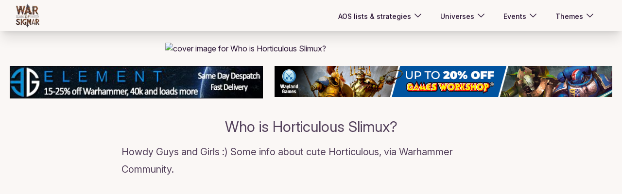

--- FILE ---
content_type: text/html; charset=utf-8
request_url: https://war-of-sigmar.herokuapp.com/bloggings/2365
body_size: 1607
content:
<!DOCTYPE html><html lang="en"><head><meta charSet="utf-8"/><meta name="viewport" content="width=device-width"/><meta name="next-head-count" content="2"/><link rel="preload" href="/_next/static/css/4953cea1e97690ab.css" as="style" crossorigin=""/><link rel="stylesheet" href="/_next/static/css/4953cea1e97690ab.css" crossorigin="" data-n-g=""/><noscript data-n-css=""></noscript><script defer="" crossorigin="" nomodule="" src="/_next/static/chunks/polyfills-c67a75d1b6f99dc8.js"></script><script src="/_next/static/chunks/webpack-2e26d96dd0e6dbc5.js" defer="" crossorigin=""></script><script src="/_next/static/chunks/framework-ed92aca9e101eea8.js" defer="" crossorigin=""></script><script src="/_next/static/chunks/main-01dec75a828bf5c4.js" defer="" crossorigin=""></script><script src="/_next/static/chunks/pages/_app-62d3aced819abe2e.js" defer="" crossorigin=""></script><script src="/_next/static/chunks/853-ae0051d1d6f65efb.js" defer="" crossorigin=""></script><script src="/_next/static/chunks/429-fa335111bd386ede.js" defer="" crossorigin=""></script><script src="/_next/static/chunks/pages/bloggings/%5Bid%5D-8f2ef32151678d4a.js" defer="" crossorigin=""></script><script src="/_next/static/K4BNN0vWLXla10IaPiEWr/_buildManifest.js" defer="" crossorigin=""></script><script src="/_next/static/K4BNN0vWLXla10IaPiEWr/_ssgManifest.js" defer="" crossorigin=""></script></head><body><div id="__next"><div data-theme="cupcake" class=" max-[393px]:w-fit"><nav class="shadow-xl" data-headlessui-state=""><div class="mx-auto max-w-7xl px-2 sm:px-6 lg:px-8"><div class="relative flex h-16 justify-between"><div class="absolute inset-y-0 left-0 flex items-center sm:hidden"><button class="relative inline-flex items-center justify-center rounded-md p-2 hover:bg-base-300 focus:outline-none focus:ring-2 focus:ring-inset focus:ring-indigo-500" id="headlessui-disclosure-button-:Ram:" type="button" aria-expanded="false" data-headlessui-state=""><span class="absolute -inset-0.5"></span><span class="sr-only">Open main menu</span><svg xmlns="http://www.w3.org/2000/svg" fill="none" viewBox="0 0 24 24" stroke-width="1.5" stroke="currentColor" aria-hidden="true" class="block h-6 w-6"><path stroke-linecap="round" stroke-linejoin="round" d="M3.75 6.75h16.5M3.75 12h16.5m-16.5 5.25h16.5"></path></svg></button></div><div class="flex flex-1 items-center justify-center sm:items-stretch sm:justify-between"><div class="flex flex-shrink-0 cursor-pointer items-center"><img alt="logo" loading="lazy" width="50" height="50" decoding="async" data-nimg="1" style="color:transparent" srcSet="/_next/image?url=https%3A%2F%2Fwarofsigmar-strapi.s3.amazonaws.com%2Fthumbnail_logo3_d0a2bab976.png%3Fwidth%3D688%26height%3D688&amp;w=64&amp;q=75 1x, /_next/image?url=https%3A%2F%2Fwarofsigmar-strapi.s3.amazonaws.com%2Fthumbnail_logo3_d0a2bab976.png%3Fwidth%3D688%26height%3D688&amp;w=128&amp;q=75 2x" src="/_next/image?url=https%3A%2F%2Fwarofsigmar-strapi.s3.amazonaws.com%2Fthumbnail_logo3_d0a2bab976.png%3Fwidth%3D688%26height%3D688&amp;w=128&amp;q=75"/></div><div class="hidden sm:ml-6 sm:flex sm:space-x-8"><button class="my-2 inline-flex items-center gap-x-1 rounded-md hover:bg-base-300" id="headlessui-menu-button-:R16im:" type="button" aria-haspopup="menu" aria-expanded="false" data-headlessui-state=""><a href="#" class="inline-flex items-center rounded-md px-1 pt-1 text-sm font-medium hover:bg-base-300"><span>AOS lists &amp; strategies<!-- --> </span></a><svg xmlns="http://www.w3.org/2000/svg" fill="none" viewBox="0 0 24 24" stroke-width="1.5" stroke="currentColor" aria-hidden="true" class="h-5 w-5"><path stroke-linecap="round" stroke-linejoin="round" d="M19.5 8.25l-7.5 7.5-7.5-7.5"></path></svg></button><button class="my-2 inline-flex items-center gap-x-1 rounded-md hover:bg-base-300" id="headlessui-menu-button-:R1aim:" type="button" aria-haspopup="menu" aria-expanded="false" data-headlessui-state=""><a href="#" class="inline-flex items-center rounded-md px-1 pt-1 text-sm font-medium hover:bg-base-300"><span>Universes<!-- --> </span></a><svg xmlns="http://www.w3.org/2000/svg" fill="none" viewBox="0 0 24 24" stroke-width="1.5" stroke="currentColor" aria-hidden="true" class="h-5 w-5"><path stroke-linecap="round" stroke-linejoin="round" d="M19.5 8.25l-7.5 7.5-7.5-7.5"></path></svg></button><button class="my-2 inline-flex items-center gap-x-1 rounded-md hover:bg-base-300" id="headlessui-menu-button-:R1eim:" type="button" aria-haspopup="menu" aria-expanded="false" data-headlessui-state=""><a href="#" class="inline-flex items-center rounded-md px-1 pt-1 text-sm font-medium hover:bg-base-300"><span>Events<!-- --> </span></a><svg xmlns="http://www.w3.org/2000/svg" fill="none" viewBox="0 0 24 24" stroke-width="1.5" stroke="currentColor" aria-hidden="true" class="h-5 w-5"><path stroke-linecap="round" stroke-linejoin="round" d="M19.5 8.25l-7.5 7.5-7.5-7.5"></path></svg></button><button class="my-2 inline-flex items-center gap-x-1 rounded-md hover:bg-base-300" id="headlessui-menu-button-:R1iim:" type="button" aria-haspopup="menu" aria-expanded="false" data-headlessui-state=""><a href="#" class="inline-flex items-center rounded-md px-1 pt-1 text-sm font-medium hover:bg-base-300"><span>Themes<!-- --> </span></a><svg xmlns="http://www.w3.org/2000/svg" fill="none" viewBox="0 0 24 24" stroke-width="1.5" stroke="currentColor" aria-hidden="true" class="h-5 w-5"><path stroke-linecap="round" stroke-linejoin="round" d="M19.5 8.25l-7.5 7.5-7.5-7.5"></path></svg></button></div></div><div class="absolute inset-y-0 right-0 flex items-center pr-2 sm:static sm:inset-auto sm:ml-6 sm:pr-0"></div></div></div></nav><div class="pt-4"><div>Loading...</div></div></div></div><script id="__NEXT_DATA__" type="application/json" crossorigin="">{"props":{"pageProps":{}},"page":"/bloggings/[id]","query":{},"buildId":"K4BNN0vWLXla10IaPiEWr","nextExport":true,"autoExport":true,"isFallback":false,"locale":"en","locales":["en"],"defaultLocale":"en","scriptLoader":[]}</script></body></html>

--- FILE ---
content_type: text/html; charset=utf-8
request_url: https://disqus.com/embed/comments/?base=default&f=warofsigmar&t_i=2365&t_u=https%3A%2F%2Fwar-of-sigmar.herokuapp.com%2Fbloggings%2F2365&t_e=Who%20is%20Horticulous%20Slimux%3F&t_d=Who%20is%20Horticulous%20Slimux%3F&t_t=Who%20is%20Horticulous%20Slimux%3F&s_o=default&l=en
body_size: 3286
content:
<!DOCTYPE html>

<html lang="en" dir="ltr" class="not-supported type-">

<head>
    <title>Disqus Comments</title>

    
    <meta name="viewport" content="width=device-width, initial-scale=1, maximum-scale=1, user-scalable=no">
    <meta http-equiv="X-UA-Compatible" content="IE=edge"/>

    <style>
        .alert--warning {
            border-radius: 3px;
            padding: 10px 15px;
            margin-bottom: 10px;
            background-color: #FFE070;
            color: #A47703;
        }

        .alert--warning a,
        .alert--warning a:hover,
        .alert--warning strong {
            color: #A47703;
            font-weight: bold;
        }

        .alert--error p,
        .alert--warning p {
            margin-top: 5px;
            margin-bottom: 5px;
        }
        
        </style>
    
    <style>
        
        html, body {
            overflow-y: auto;
            height: 100%;
        }
        

        #error {
            display: none;
        }

        .clearfix:after {
            content: "";
            display: block;
            height: 0;
            clear: both;
            visibility: hidden;
        }

        
    </style>

</head>
<body>
    

    
    <div id="error" class="alert--error">
        <p>We were unable to load Disqus. If you are a moderator please see our <a href="https://docs.disqus.com/help/83/"> troubleshooting guide</a>. </p>
    </div>

    
    <script type="text/json" id="disqus-forumData">{"session":{"canModerate":false,"audienceSyncVerified":false,"canReply":true,"mustVerify":false,"recaptchaPublicKey":"6LfHFZceAAAAAIuuLSZamKv3WEAGGTgqB_E7G7f3","mustVerifyEmail":false},"forum":{"aetBannerConfirmation":null,"founder":"164261914","twitterName":"","commentsLinkOne":"1 Comment","guidelines":null,"disableDisqusBrandingOnPolls":false,"commentsLinkZero":"0 Comments","disableDisqusBranding":false,"id":"warofsigmar","createdAt":"2015-07-23T05:39:02.024644","category":"Games","aetBannerEnabled":false,"aetBannerTitle":null,"raw_guidelines":null,"initialCommentCount":null,"votingType":1,"daysUnapproveNewUsers":null,"installCompleted":true,"moderatorBadgeText":"","commentPolicyText":null,"aetEnabled":false,"channel":null,"sort":4,"description":null,"organizationHasBadges":false,"newPolicy":true,"raw_description":null,"customFont":null,"language":"en","adsReviewStatus":1,"commentsPlaceholderTextEmpty":null,"daysAlive":0,"forumCategory":{"date_added":"2016-01-28T01:54:31","id":5,"name":"Games"},"linkColor":null,"colorScheme":"light","pk":"3700988","commentsPlaceholderTextPopulated":null,"permissions":{},"commentPolicyLink":null,"aetBannerDescription":null,"favicon":{"permalink":"https://disqus.com/api/forums/favicons/warofsigmar.jpg","cache":"//a.disquscdn.com/1761077206/images/favicon-default.png"},"name":"warofsigmar","commentsLinkMultiple":"{num} Comments","settings":{"threadRatingsEnabled":false,"adsDRNativeEnabled":true,"behindClickEnabled":false,"disable3rdPartyTrackers":true,"adsVideoEnabled":false,"adsProductVideoEnabled":false,"adsPositionPollEnabled":false,"adsPositionTopEnabled":true,"ssoRequired":false,"unapproveLinks":false,"adsPositionRecommendationsEnabled":true,"linkAffiliationEnabled":false,"adsProductLinksThumbnailsEnabled":true,"adsProductStoriesEnabled":true,"organicDiscoveryEnabled":true,"adsProductDisplayEnabled":false,"adsProductLinksEnabled":true,"audienceSyncEnabled":false,"threadReactionsEnabled":true,"adsEnabled":true,"disableSocialShare":false,"allowAnonPost":false,"hasCustomAvatar":false,"sidebarEnabled":false,"adultContent":false,"allowAnonVotes":false,"gifPickerEnabled":true,"mustVerify":true,"badgesEnabled":false,"mustVerifyEmail":true,"unapproveNewUsersEnabled":false,"mediaembedEnabled":true,"userIdentityDisabled":false,"adsPositionBottomEnabled":false,"discoveryLocked":false,"validateAllPosts":false,"adsSettingsLocked":false,"isVIP":false,"adsPositionInthreadEnabled":false},"organizationId":2683040,"typeface":"auto","url":"http://war-of-sigmar.herokuapp.com","daysThreadAlive":0,"avatar":{"small":{"permalink":"https://disqus.com/api/forums/avatars/warofsigmar.jpg?size=32","cache":"//a.disquscdn.com/1761077206/images/noavatar32.png"},"large":{"permalink":"https://disqus.com/api/forums/avatars/warofsigmar.jpg?size=92","cache":"//a.disquscdn.com/1761077206/images/noavatar92.png"}},"signedUrl":"http://disq.us/?url=http%3A%2F%2Fwar-of-sigmar.herokuapp.com&key=M616cWbbIpR1xqHg4T68Qg"}}</script>

    <div id="postCompatContainer"><div class="comment__wrapper"><div class="comment__name clearfix"><img class="comment__avatar" src="https://c.disquscdn.com/uploads/users/16746/7532/avatar92.jpg?1438263285" width="32" height="32" /><strong><a href="">Pocketfulofgeek</a></strong> &bull; 8 years ago
        </div><div class="comment__content"><p>PLEASE let this mean we have plastic Beasts of Nurgle coming. PLEASE.</p></div></div><div class="comment__wrapper"><div class="comment__name clearfix"><img class="comment__avatar" src="https://c.disquscdn.com/uploads/users/19163/6749/avatar92.jpg?1529089519" width="32" height="32" /><strong><a href="">Jez Andrews</a></strong> &bull; 8 years ago
        </div><div class="comment__content"><p><a href="https://uploads.disquscdn.com/images/d9cb2d9530fda1b99298e22191addb723f078558489239eb745d3f4fd6c40dd8.png" rel="nofollow noopener" target="_blank" title="https://uploads.disquscdn.com/images/d9cb2d9530fda1b99298e22191addb723f078558489239eb745d3f4fd6c40dd8.png">https://uploads.disquscdn.c...</a></p><p>Doesn't look promising</p></div></div><div class="comment__wrapper"><div class="comment__name clearfix"><img class="comment__avatar" src="https://c.disquscdn.com/uploads/users/4045/9802/avatar92.jpg?1413567845" width="32" height="32" /><strong><a href="">MrStath</a></strong> &bull; 8 years ago
        </div><div class="comment__content"><p>That they show the older models in the article isn't too promising, but most likely reflective of GW not wanting to publish anything with a model that's not available yet.</p></div></div><div class="comment__wrapper"><div class="comment__name clearfix"><img class="comment__avatar" src="https://c.disquscdn.com/uploads/users/16746/7532/avatar92.jpg?1438263285" width="32" height="32" /><strong><a href="">Pocketfulofgeek</a></strong> &bull; 8 years ago
        </div><div class="comment__content"><p>With the move to getting everything in plastic that's probably the reason. Don't show the beasts off early, save them for their proper reveal and leave Horticulous as a tease.</p><p>I know I'm not buying any finecast mono-pose models any time soon.</p></div></div><div class="comment__wrapper"><div class="comment__name clearfix"><img class="comment__avatar" src="https://c.disquscdn.com/uploads/users/12526/2142/avatar92.jpg?1443555317" width="32" height="32" /><strong><a href="">Westrider</a></strong> &bull; 8 years ago
        </div><div class="comment__content"><p>I can't actually find them under the AoS tab. They seem to only show up in the 40K section right now for some reason.</p></div></div><div class="comment__wrapper"><div class="comment__name clearfix"><img class="comment__avatar" src="https://c.disquscdn.com/uploads/users/18301/8943/avatar92.jpg?1513551183" width="32" height="32" /><strong><a href="">DundeeHammer</a></strong> &bull; 8 years ago
        </div><div class="comment__content"><p>I hope we get a Duncan Painting tutorial for Horticulous !!!</p><p>... as soon as he comes back from holiday ;)</p></div></div><div class="comment__wrapper"><div class="comment__name clearfix"><img class="comment__avatar" src="https://c.disquscdn.com/uploads/users/14596/3044/avatar92.jpg?1424888306" width="32" height="32" /><strong><a href="">Froggars .</a></strong> &bull; 8 years ago
        </div><div class="comment__content"><p>The greatest Digganob of Nurglekind!</p></div></div><div class="comment__wrapper"><div class="comment__name clearfix"><img class="comment__avatar" src="https://c.disquscdn.com/uploads/users/252/3434/avatar92.jpg?1274015551" width="32" height="32" /><strong><a href="">Houghten</a></strong> &bull; 8 years ago
        </div><div class="comment__content"><p>"We think he’s best used as part of an anvil of Beasts of Nurgle. That's why we packaged him with three completely unrelated units."</p></div></div><div class="comment__wrapper"><div class="comment__name clearfix"><img class="comment__avatar" src="https://c.disquscdn.com/uploads/users/25266/4891/avatar92.jpg?1497288717" width="32" height="32" /><strong><a href="">Silly Shark</a></strong> &bull; 8 years ago
        </div><div class="comment__content"><p>Horticulous Slimux is kinda ok, but I hope we're going to see a new multi-kit GUO and Ku'Gath or Gurug'ath or wathever with the second wave of Blightwars...</p></div></div></div>


    <div id="fixed-content"></div>

    
        <script type="text/javascript">
          var embedv2assets = window.document.createElement('script');
          embedv2assets.src = 'https://c.disquscdn.com/embedv2/latest/embedv2.js';
          embedv2assets.async = true;

          window.document.body.appendChild(embedv2assets);
        </script>
    



    
</body>
</html>


--- FILE ---
content_type: application/javascript; charset=UTF-8
request_url: https://war-of-sigmar.herokuapp.com/_next/static/chunks/pages/bloggings/%5Bid%5D-8f2ef32151678d4a.js
body_size: 1291
content:
(self.webpackChunk_N_E=self.webpackChunk_N_E||[]).push([[344],{2677:function(e,n,t){(window.__NEXT_P=window.__NEXT_P||[]).push(["/bloggings/[id]",function(){return t(9148)}])},8923:function(e,n,t){"use strict";var a=t(5893),r=t(5675),s=t.n(r);n.Z=()=>(0,a.jsx)("div",{className:"flex justify-center px-2 py-1 sm:p-3",children:(0,a.jsx)("a",{href:"https://elementgames.co.uk/games-workshop?d=10363",target:"_blank",rel:"noreferrer",children:(0,a.jsx)(s(),{src:"/element.jpg",alt:"element games banner",width:728,height:90,loader:e=>{let{src:n}=e;return n}})})})},9476:function(e,n,t){"use strict";var a=t(5893),r=t(5675),s=t.n(r);n.Z=e=>{var n;let t=null!==(n=null==e?void 0:e.adress)&&void 0!==n?n:"https://affiliates.waylandgames.co.uk/idevaffiliate.php?id=1284&url=3808";return(0,a.jsx)("div",{className:"flex justify-center px-2 py-1 sm:p-3",children:(0,a.jsx)("a",{href:t,target:"_blank",rel:"noreferrer",children:(0,a.jsx)(s(),{src:"/waylandBanner.jpg",alt:"wayland banner games banner",width:970,height:90,loader:e=>{let{src:n}=e;return n}})})})}},1131:function(e,n,t){"use strict";var a=t(5893),r=t(3944),s=t(7294),i=t(5500);n.Z=e=>{let{id:n,news_title:t}=e,l=(0,s.useContext)(i.ThemeContext);return(0,a.jsx)("div",{"data-theme":"dracula"===l||"aqua"===l?"cupcake":l,className:"px-2md:px-8lg:px-40 ".concat("dracula"===l?"bg-slate-400":""," ").concat("aqua"===l?"bg-cyan-700":""," rounded-xl xl:px-60 2xl:px-80"),children:(0,a.jsx)(r.qw,{shortname:"warofsigmar",config:{url:document.location.href,identifier:n.toString(),title:t,language:"en"}})})}},9148:function(e,n,t){"use strict";t.r(n);var a=t(5893);t(7294);var r=t(2880),s=t(5675),i=t.n(s),l=t(4084),c=t(818),o=t(1131),d=t(9332),u=t(8923),x=t(9476);n.default=function(){let e=(0,d.useParams)(),{data:n,isLoading:t,error:s}=r.h.bloggins.fetchOnePostFromOldBlog.useQuery({id:Number(null==e?void 0:e.id)}),h=Number(null==e?void 0:e.id);if(t)return(0,a.jsx)("div",{children:"Loading..."});if(s)return(0,a.jsx)("div",{children:s.message});if(!n)return(0,a.jsx)("div",{children:"no data"});let{news_title:m,news_body:f,picture1:g}=n,p="https://warofsigmarus.s3.amazonaws.com/uploads/blogging/picture1/".concat(h,"/").concat(g);return(0,a.jsxs)("div",{className:"container mx-auto overflow-hidden p-2",children:[(0,a.jsx)(l.Z,{titleDynamic:m}),(0,a.jsx)(i(),{objectFit:"contain",alt:"cover image for ".concat(m),width:600,height:600,src:p,className:"mx-auto object-contain"}),(0,a.jsxs)("div",{className:"flex flex-col justify-center py-3 sm:flex-row",children:[(0,a.jsx)(u.Z,{})," ",(0,a.jsx)(x.Z,{})]}),(0,a.jsx)("h1",{className:"prose mx-auto py-4 text-center text-3xl",children:m}),(0,a.jsx)("div",{className:"prose  mx-auto lg:prose-xl",children:(0,a.jsx)("div",{dangerouslySetInnerHTML:{__html:f}})}),(0,a.jsx)(o.Z,{id:h,news_title:m}),(0,a.jsx)(c.Z,{})]})}}},function(e){e.O(0,[853,429,774,888,179],function(){return e(e.s=2677)}),_N_E=e.O()}]);

--- FILE ---
content_type: application/javascript; charset=UTF-8
request_url: https://war-of-sigmar.herokuapp.com/_next/static/K4BNN0vWLXla10IaPiEWr/_buildManifest.js
body_size: 537
content:
self.__BUILD_MANIFEST=function(s,a,e){return{__rewrites:{afterFiles:[],beforeFiles:[],fallback:[]},"/":[s,"static/chunks/pages/index-119847b7b2620172.js"],"/_error":["static/chunks/pages/_error-e4535252b526c577.js"],"/aos-lists-strategy/age-of-sigmar-army-tier-lists":["static/chunks/pages/aos-lists-strategy/age-of-sigmar-army-tier-lists-dfb9f4d834ec946d.js"],"/aos-lists-strategy/aos-lists-meta":[e,"static/chunks/pages/aos-lists-strategy/aos-lists-meta-4b708e7b902657e4.js"],"/blog/[slug]":[s,e,a,"static/chunks/pages/blog/[slug]-4d44e434aa904691.js"],"/bloggings/[id]":[s,a,"static/chunks/pages/bloggings/[id]-8f2ef32151678d4a.js"],"/categories/[filter]":[s,a,"static/chunks/pages/categories/[filter]-e5169596bc9fe74d.js"],"/sitemap-war-of-sigmar.xml":["static/chunks/pages/sitemap-war-of-sigmar.xml-b45e79a71cefb225.js"],"/sitemap-warofsigmar.xml":["static/chunks/pages/sitemap-warofsigmar.xml-66c8d2cfdf8eb2a2.js"],"/sitemap.xml":["static/chunks/pages/sitemap.xml-9e232aad9026f095.js"],sortedPages:["/","/_app","/_error","/aos-lists-strategy/age-of-sigmar-army-tier-lists","/aos-lists-strategy/aos-lists-meta","/blog/[slug]","/bloggings/[id]","/categories/[filter]","/sitemap-war-of-sigmar.xml","/sitemap-warofsigmar.xml","/sitemap.xml"]}}("static/chunks/853-ae0051d1d6f65efb.js","static/chunks/429-fa335111bd386ede.js","static/chunks/195-cd6bcfcacce26eee.js"),self.__BUILD_MANIFEST_CB&&self.__BUILD_MANIFEST_CB();

--- FILE ---
content_type: application/javascript; charset=UTF-8
request_url: https://war-of-sigmar.herokuapp.com/_next/static/chunks/pages/_app-62d3aced819abe2e.js
body_size: 59793
content:
(self.webpackChunk_N_E=self.webpackChunk_N_E||[]).push([[888],{9548:function(n,a,m){"use strict";var E=m(4836);Object.defineProperty(a,"__esModule",{value:!0}),a.BroadcastChannel=function(){var n=arguments.length>0&&void 0!==arguments[0]?arguments[0]:"nextauth.message";return{receive:function(a){var handler=function(m){if(m.key===n){var E,P=JSON.parse(null!==(E=m.newValue)&&void 0!==E?E:"{}");(null==P?void 0:P.event)==="session"&&null!=P&&P.data&&a(P)}};return window.addEventListener("storage",handler),function(){return window.removeEventListener("storage",handler)}},post:function(a){if("undefined"!=typeof window)try{localStorage.setItem(n,JSON.stringify(_objectSpread(_objectSpread({},a),{},{timestamp:now()})))}catch(n){}}}},a.apiBaseUrl=apiBaseUrl,a.fetchData=function(n,a,m){return _fetchData.apply(this,arguments)},a.now=now;var P=E(m(4687)),A=E(m(8416)),k=E(m(7156));function ownKeys(n,a){var m=Object.keys(n);if(Object.getOwnPropertySymbols){var E=Object.getOwnPropertySymbols(n);a&&(E=E.filter(function(a){return Object.getOwnPropertyDescriptor(n,a).enumerable})),m.push.apply(m,E)}return m}function _objectSpread(n){for(var a=1;a<arguments.length;a++){var m=null!=arguments[a]?arguments[a]:{};a%2?ownKeys(Object(m),!0).forEach(function(a){(0,A.default)(n,a,m[a])}):Object.getOwnPropertyDescriptors?Object.defineProperties(n,Object.getOwnPropertyDescriptors(m)):ownKeys(Object(m)).forEach(function(a){Object.defineProperty(n,a,Object.getOwnPropertyDescriptor(m,a))})}return n}function _fetchData(){return(_fetchData=(0,k.default)(P.default.mark(function _callee(n,a,m){var E,A,k,j,F,Q,L,q,K,H=arguments;return P.default.wrap(function(P){for(;;)switch(P.prev=P.next){case 0:return A=(E=H.length>3&&void 0!==H[3]?H[3]:{}).ctx,j=void 0===(k=E.req)?null==A?void 0:A.req:k,F="".concat(apiBaseUrl(a),"/").concat(n),P.prev=2,L={headers:_objectSpread({"Content-Type":"application/json"},null!=j&&null!==(Q=j.headers)&&void 0!==Q&&Q.cookie?{cookie:j.headers.cookie}:{})},null!=j&&j.body&&(L.body=JSON.stringify(j.body),L.method="POST"),P.next=7,fetch(F,L);case 7:return q=P.sent,P.next=10,q.json();case 10:if(K=P.sent,q.ok){P.next=13;break}throw K;case 13:return P.abrupt("return",Object.keys(K).length>0?K:null);case 16:return P.prev=16,P.t0=P.catch(2),m.error("CLIENT_FETCH_ERROR",{error:P.t0,url:F}),P.abrupt("return",null);case 20:case"end":return P.stop()}},_callee,null,[[2,16]])}))).apply(this,arguments)}function apiBaseUrl(n){return"undefined"==typeof window?"".concat(n.baseUrlServer).concat(n.basePathServer):n.basePath}function now(){return Math.floor(Date.now()/1e3)}},6925:function(n,a,m){"use strict";var E=m(4836);Object.defineProperty(a,"__esModule",{value:!0}),a.UnsupportedStrategy=a.UnknownError=a.OAuthCallbackError=a.MissingSecret=a.MissingAuthorize=a.MissingAdapterMethods=a.MissingAdapter=a.MissingAPIRoute=a.InvalidCallbackUrl=a.AccountNotLinkedError=void 0,a.adapterErrorHandler=function(n,a){if(n)return Object.keys(n).reduce(function(m,E){return m[E]=(0,A.default)(P.default.mark(function _callee2(){var m,A,k,j,F,Q=arguments;return P.default.wrap(function(P){for(;;)switch(P.prev=P.next){case 0:for(P.prev=0,A=Array(m=Q.length),k=0;k<m;k++)A[k]=Q[k];return a.debug("adapter_".concat(E),{args:A}),j=n[E],P.next=6,j.apply(void 0,A);case 6:return P.abrupt("return",P.sent);case 9:throw P.prev=9,P.t0=P.catch(0),a.error("adapter_error_".concat(E),P.t0),(F=new H(P.t0)).name="".concat(capitalize(E),"Error"),F;case 15:case"end":return P.stop()}},_callee2,null,[[0,9]])})),m},{})},a.capitalize=capitalize,a.eventsErrorHandler=function(n,a){return Object.keys(n).reduce(function(m,E){return m[E]=(0,A.default)(P.default.mark(function _callee(){var m,A=arguments;return P.default.wrap(function(P){for(;;)switch(P.prev=P.next){case 0:return P.prev=0,m=n[E],P.next=4,m.apply(void 0,A);case 4:return P.abrupt("return",P.sent);case 7:P.prev=7,P.t0=P.catch(0),a.error("".concat(upperSnake(E),"_EVENT_ERROR"),P.t0);case 10:case"end":return P.stop()}},_callee,null,[[0,7]])})),m},{})},a.upperSnake=upperSnake;var P=E(m(4687)),A=E(m(7156)),k=E(m(6115)),j=E(m(8416)),F=E(m(6690)),Q=E(m(9728)),L=E(m(1655)),q=E(m(4993)),K=E(m(3808));function _createSuper(n){var a=function(){if("undefined"==typeof Reflect||!Reflect.construct||Reflect.construct.sham)return!1;if("function"==typeof Proxy)return!0;try{return Boolean.prototype.valueOf.call(Reflect.construct(Boolean,[],function(){})),!0}catch(n){return!1}}();return function(){var m,E=(0,K.default)(n);if(a){var P=(0,K.default)(this).constructor;m=Reflect.construct(E,arguments,P)}else m=E.apply(this,arguments);return(0,q.default)(this,m)}}var H=function(n){(0,L.default)(UnknownError,n);var a=_createSuper(UnknownError);function UnknownError(n){var m,E;return(0,F.default)(this,UnknownError),(E=a.call(this,null!==(m=null==n?void 0:n.message)&&void 0!==m?m:n)).name="UnknownError",E.code=n.code,n instanceof Error&&(E.stack=n.stack),E}return(0,Q.default)(UnknownError,[{key:"toJSON",value:function(){return{name:this.name,message:this.message,stack:this.stack}}}]),UnknownError}((0,E(m(3496)).default)(Error));a.UnknownError=H;var z=function(n){(0,L.default)(OAuthCallbackError,n);var a=_createSuper(OAuthCallbackError);function OAuthCallbackError(){var n;(0,F.default)(this,OAuthCallbackError);for(var m=arguments.length,E=Array(m),P=0;P<m;P++)E[P]=arguments[P];return n=a.call.apply(a,[this].concat(E)),(0,j.default)((0,k.default)(n),"name","OAuthCallbackError"),n}return(0,Q.default)(OAuthCallbackError)}(H);a.OAuthCallbackError=z;var B=function(n){(0,L.default)(AccountNotLinkedError,n);var a=_createSuper(AccountNotLinkedError);function AccountNotLinkedError(){var n;(0,F.default)(this,AccountNotLinkedError);for(var m=arguments.length,E=Array(m),P=0;P<m;P++)E[P]=arguments[P];return n=a.call.apply(a,[this].concat(E)),(0,j.default)((0,k.default)(n),"name","AccountNotLinkedError"),n}return(0,Q.default)(AccountNotLinkedError)}(H);a.AccountNotLinkedError=B;var W=function(n){(0,L.default)(MissingAPIRoute,n);var a=_createSuper(MissingAPIRoute);function MissingAPIRoute(){var n;(0,F.default)(this,MissingAPIRoute);for(var m=arguments.length,E=Array(m),P=0;P<m;P++)E[P]=arguments[P];return n=a.call.apply(a,[this].concat(E)),(0,j.default)((0,k.default)(n),"name","MissingAPIRouteError"),(0,j.default)((0,k.default)(n),"code","MISSING_NEXTAUTH_API_ROUTE_ERROR"),n}return(0,Q.default)(MissingAPIRoute)}(H);a.MissingAPIRoute=W;var V=function(n){(0,L.default)(MissingSecret,n);var a=_createSuper(MissingSecret);function MissingSecret(){var n;(0,F.default)(this,MissingSecret);for(var m=arguments.length,E=Array(m),P=0;P<m;P++)E[P]=arguments[P];return n=a.call.apply(a,[this].concat(E)),(0,j.default)((0,k.default)(n),"name","MissingSecretError"),(0,j.default)((0,k.default)(n),"code","NO_SECRET"),n}return(0,Q.default)(MissingSecret)}(H);a.MissingSecret=V;var G=function(n){(0,L.default)(MissingAuthorize,n);var a=_createSuper(MissingAuthorize);function MissingAuthorize(){var n;(0,F.default)(this,MissingAuthorize);for(var m=arguments.length,E=Array(m),P=0;P<m;P++)E[P]=arguments[P];return n=a.call.apply(a,[this].concat(E)),(0,j.default)((0,k.default)(n),"name","MissingAuthorizeError"),(0,j.default)((0,k.default)(n),"code","CALLBACK_CREDENTIALS_HANDLER_ERROR"),n}return(0,Q.default)(MissingAuthorize)}(H);a.MissingAuthorize=G;var J=function(n){(0,L.default)(MissingAdapter,n);var a=_createSuper(MissingAdapter);function MissingAdapter(){var n;(0,F.default)(this,MissingAdapter);for(var m=arguments.length,E=Array(m),P=0;P<m;P++)E[P]=arguments[P];return n=a.call.apply(a,[this].concat(E)),(0,j.default)((0,k.default)(n),"name","MissingAdapterError"),(0,j.default)((0,k.default)(n),"code","EMAIL_REQUIRES_ADAPTER_ERROR"),n}return(0,Q.default)(MissingAdapter)}(H);a.MissingAdapter=J;var $=function(n){(0,L.default)(MissingAdapterMethods,n);var a=_createSuper(MissingAdapterMethods);function MissingAdapterMethods(){var n;(0,F.default)(this,MissingAdapterMethods);for(var m=arguments.length,E=Array(m),P=0;P<m;P++)E[P]=arguments[P];return n=a.call.apply(a,[this].concat(E)),(0,j.default)((0,k.default)(n),"name","MissingAdapterMethodsError"),(0,j.default)((0,k.default)(n),"code","MISSING_ADAPTER_METHODS_ERROR"),n}return(0,Q.default)(MissingAdapterMethods)}(H);a.MissingAdapterMethods=$;var Z=function(n){(0,L.default)(UnsupportedStrategy,n);var a=_createSuper(UnsupportedStrategy);function UnsupportedStrategy(){var n;(0,F.default)(this,UnsupportedStrategy);for(var m=arguments.length,E=Array(m),P=0;P<m;P++)E[P]=arguments[P];return n=a.call.apply(a,[this].concat(E)),(0,j.default)((0,k.default)(n),"name","UnsupportedStrategyError"),(0,j.default)((0,k.default)(n),"code","CALLBACK_CREDENTIALS_JWT_ERROR"),n}return(0,Q.default)(UnsupportedStrategy)}(H);a.UnsupportedStrategy=Z;var ee=function(n){(0,L.default)(InvalidCallbackUrl,n);var a=_createSuper(InvalidCallbackUrl);function InvalidCallbackUrl(){var n;(0,F.default)(this,InvalidCallbackUrl);for(var m=arguments.length,E=Array(m),P=0;P<m;P++)E[P]=arguments[P];return n=a.call.apply(a,[this].concat(E)),(0,j.default)((0,k.default)(n),"name","InvalidCallbackUrl"),(0,j.default)((0,k.default)(n),"code","INVALID_CALLBACK_URL_ERROR"),n}return(0,Q.default)(InvalidCallbackUrl)}(H);function upperSnake(n){return n.replace(/([A-Z])/g,"_$1").toUpperCase()}function capitalize(n){return"".concat(n[0].toUpperCase()).concat(n.slice(1))}a.InvalidCallbackUrl=ee},3299:function(n,a,m){"use strict";var E,P,A,k,j,F=m(3454),Q=m(4836),L=m(8698);Object.defineProperty(a,"__esModule",{value:!0});var q={SessionContext:!0,useSession:!0,getSession:!0,getCsrfToken:!0,getProviders:!0,signIn:!0,signOut:!0,SessionProvider:!0};a.SessionContext=void 0,a.SessionProvider=function(n){if(!en)throw Error("React Context is unavailable in Server Components");var a,m,E,P,A,k,j=n.children,F=n.basePath,Q=n.refetchInterval,L=n.refetchWhenOffline;F&&(ee.basePath=F);var q=void 0!==n.session;ee._lastSync=q?(0,J.now)():0;var H=W.useState(function(){return q&&(ee._session=n.session),n.session}),V=(0,B.default)(H,2),G=V[0],Z=V[1],eo=W.useState(!q),ei=(0,B.default)(eo,2),es=ei[0],ea=ei[1];W.useEffect(function(){return ee._getSession=(0,z.default)(K.default.mark(function _callee(){var n,a,m=arguments;return K.default.wrap(function(E){for(;;)switch(E.prev=E.next){case 0:if(n=(m.length>0&&void 0!==m[0]?m[0]:{}).event,E.prev=1,!((a="storage"===n)||void 0===ee._session)){E.next=10;break}return ee._lastSync=(0,J.now)(),E.next=7,getSession({broadcast:!a});case 7:return ee._session=E.sent,Z(ee._session),E.abrupt("return");case 10:if(!(!n||null===ee._session||(0,J.now)()<ee._lastSync)){E.next=12;break}return E.abrupt("return");case 12:return ee._lastSync=(0,J.now)(),E.next=15,getSession();case 15:ee._session=E.sent,Z(ee._session),E.next=22;break;case 19:E.prev=19,E.t0=E.catch(1),er.error("CLIENT_SESSION_ERROR",E.t0);case 22:return E.prev=22,ea(!1),E.finish(22);case 25:case"end":return E.stop()}},_callee,null,[[1,19,22,25]])})),ee._getSession(),function(){ee._lastSync=0,ee._session=void 0,ee._getSession=function(){}}},[]),W.useEffect(function(){var n=et.receive(function(){return ee._getSession({event:"storage"})});return function(){return n()}},[]),W.useEffect(function(){var a=n.refetchOnWindowFocus,m=void 0===a||a,visibilityHandler=function(){m&&"visible"===document.visibilityState&&ee._getSession({event:"visibilitychange"})};return document.addEventListener("visibilitychange",visibilityHandler,!1),function(){return document.removeEventListener("visibilitychange",visibilityHandler,!1)}},[n.refetchOnWindowFocus]);var eu=(a=W.useState("undefined"!=typeof navigator&&navigator.onLine),E=(m=(0,B.default)(a,2))[0],P=m[1],A=function(){return P(!0)},k=function(){return P(!1)},W.useEffect(function(){return window.addEventListener("online",A),window.addEventListener("offline",k),function(){window.removeEventListener("online",A),window.removeEventListener("offline",k)}},[]),E),el=!1!==L||eu;W.useEffect(function(){if(Q&&el){var n=setInterval(function(){ee._session&&ee._getSession({event:"poll"})},1e3*Q);return function(){return clearInterval(n)}}},[Q,el]);var ec=W.useMemo(function(){return{data:G,status:es?"loading":G?"authenticated":"unauthenticated",update:function(n){return(0,z.default)(K.default.mark(function _callee2(){var a;return K.default.wrap(function(m){for(;;)switch(m.prev=m.next){case 0:if(!(es||!G)){m.next=2;break}return m.abrupt("return");case 2:return ea(!0),m.t0=J.fetchData,m.t1=ee,m.t2=er,m.next=8,getCsrfToken();case 8:return m.t3=m.sent,m.t4=n,m.t5={csrfToken:m.t3,data:m.t4},m.t6={body:m.t5},m.t7={req:m.t6},m.next=15,(0,m.t0)("session",m.t1,m.t2,m.t7);case 15:return a=m.sent,ea(!1),a&&(Z(a),et.post({event:"session",data:{trigger:"getSession"}})),m.abrupt("return",a);case 19:case"end":return m.stop()}},_callee2)}))()}}},[G,es]);return(0,$.jsx)(en.Provider,{value:ec,children:j})},a.getCsrfToken=getCsrfToken,a.getProviders=getProviders,a.getSession=getSession,a.signIn=function(n,a,m){return _signIn.apply(this,arguments)},a.signOut=function(n){return _signOut.apply(this,arguments)},a.useSession=function(n){if(!en)throw Error("React Context is unavailable in Server Components");var a=W.useContext(en),m=null!=n?n:{},E=m.required,P=m.onUnauthenticated,A=E&&"unauthenticated"===a.status;return(W.useEffect(function(){if(A){var n="/api/auth/signin?".concat(new URLSearchParams({error:"SessionRequired",callbackUrl:window.location.href}));P?P():window.location.href=n}},[A,P]),A)?{data:a.data,update:a.update,status:"loading"}:a};var K=Q(m(4687)),H=Q(m(8416)),z=Q(m(7156)),B=Q(m(7424)),W=_interopRequireWildcard(m(7294)),V=_interopRequireWildcard(m(6553)),G=Q(m(762)),J=m(9548),$=m(5893),Z=m(527);function _getRequireWildcardCache(n){if("function"!=typeof WeakMap)return null;var a=new WeakMap,m=new WeakMap;return(_getRequireWildcardCache=function(n){return n?m:a})(n)}function _interopRequireWildcard(n,a){if(!a&&n&&n.__esModule)return n;if(null===n||"object"!==L(n)&&"function"!=typeof n)return{default:n};var m=_getRequireWildcardCache(a);if(m&&m.has(n))return m.get(n);var E={},P=Object.defineProperty&&Object.getOwnPropertyDescriptor;for(var A in n)if("default"!==A&&Object.prototype.hasOwnProperty.call(n,A)){var k=P?Object.getOwnPropertyDescriptor(n,A):null;k&&(k.get||k.set)?Object.defineProperty(E,A,k):E[A]=n[A]}return E.default=n,m&&m.set(n,E),E}function ownKeys(n,a){var m=Object.keys(n);if(Object.getOwnPropertySymbols){var E=Object.getOwnPropertySymbols(n);a&&(E=E.filter(function(a){return Object.getOwnPropertyDescriptor(n,a).enumerable})),m.push.apply(m,E)}return m}function _objectSpread(n){for(var a=1;a<arguments.length;a++){var m=null!=arguments[a]?arguments[a]:{};a%2?ownKeys(Object(m),!0).forEach(function(a){(0,H.default)(n,a,m[a])}):Object.getOwnPropertyDescriptors?Object.defineProperties(n,Object.getOwnPropertyDescriptors(m)):ownKeys(Object(m)).forEach(function(a){Object.defineProperty(n,a,Object.getOwnPropertyDescriptor(m,a))})}return n}Object.keys(Z).forEach(function(n){!("default"===n||"__esModule"===n||Object.prototype.hasOwnProperty.call(q,n))&&(n in a&&a[n]===Z[n]||Object.defineProperty(a,n,{enumerable:!0,get:function(){return Z[n]}}))});var ee={baseUrl:(0,G.default)(null!==(E=F.env.NEXTAUTH_URL)&&void 0!==E?E:F.env.VERCEL_URL).origin,basePath:(0,G.default)(F.env.NEXTAUTH_URL).path,baseUrlServer:(0,G.default)(null!==(P=null!==(A=F.env.NEXTAUTH_URL_INTERNAL)&&void 0!==A?A:F.env.NEXTAUTH_URL)&&void 0!==P?P:F.env.VERCEL_URL).origin,basePathServer:(0,G.default)(null!==(k=F.env.NEXTAUTH_URL_INTERNAL)&&void 0!==k?k:F.env.NEXTAUTH_URL).path,_lastSync:0,_session:void 0,_getSession:function(){}},et=(0,J.BroadcastChannel)(),er=(0,V.proxyLogger)(V.default,ee.basePath),en=null===(j=W.createContext)||void 0===j?void 0:j.call(W,void 0);function getSession(n){return _getSession2.apply(this,arguments)}function _getSession2(){return(_getSession2=(0,z.default)(K.default.mark(function _callee3(n){var a,m;return K.default.wrap(function(E){for(;;)switch(E.prev=E.next){case 0:return E.next=2,(0,J.fetchData)("session",ee,er,n);case 2:return m=E.sent,(null===(a=null==n?void 0:n.broadcast)||void 0===a||a)&&et.post({event:"session",data:{trigger:"getSession"}}),E.abrupt("return",m);case 5:case"end":return E.stop()}},_callee3)}))).apply(this,arguments)}function getCsrfToken(n){return _getCsrfToken.apply(this,arguments)}function _getCsrfToken(){return(_getCsrfToken=(0,z.default)(K.default.mark(function _callee4(n){var a;return K.default.wrap(function(m){for(;;)switch(m.prev=m.next){case 0:return m.next=2,(0,J.fetchData)("csrf",ee,er,n);case 2:return a=m.sent,m.abrupt("return",null==a?void 0:a.csrfToken);case 4:case"end":return m.stop()}},_callee4)}))).apply(this,arguments)}function getProviders(){return _getProviders.apply(this,arguments)}function _getProviders(){return(_getProviders=(0,z.default)(K.default.mark(function _callee5(){return K.default.wrap(function(n){for(;;)switch(n.prev=n.next){case 0:return n.next=2,(0,J.fetchData)("providers",ee,er);case 2:return n.abrupt("return",n.sent);case 3:case"end":return n.stop()}},_callee5)}))).apply(this,arguments)}function _signIn(){return(_signIn=(0,z.default)(K.default.mark(function _callee6(n,a,m){var E,P,A,k,j,F,Q,L,q,H,z,B,W,V,G,$,Z;return K.default.wrap(function(K){for(;;)switch(K.prev=K.next){case 0:return A=void 0===(P=(E=null!=a?a:{}).callbackUrl)?window.location.href:P,j=void 0===(k=E.redirect)||k,F=(0,J.apiBaseUrl)(ee),K.next=4,getProviders();case 4:if(Q=K.sent){K.next=8;break}return window.location.href="".concat(F,"/error"),K.abrupt("return");case 8:if(!(!n||!(n in Q))){K.next=11;break}return window.location.href="".concat(F,"/signin?").concat(new URLSearchParams({callbackUrl:A})),K.abrupt("return");case 11:return L="credentials"===Q[n].type,q="email"===Q[n].type,H=L||q,z="".concat(F,"/").concat(L?"callback":"signin","/").concat(n),B="".concat(z).concat(m?"?".concat(new URLSearchParams(m)):""),K.t0=fetch,K.t1=B,K.t2={"Content-Type":"application/x-www-form-urlencoded"},K.t3=URLSearchParams,K.t4=_objectSpread,K.t5=_objectSpread({},a),K.t6={},K.next=25,getCsrfToken();case 25:return K.t7=K.sent,K.t8=A,K.t9={csrfToken:K.t7,callbackUrl:K.t8,json:!0},K.t10=(0,K.t4)(K.t5,K.t6,K.t9),K.t11=new K.t3(K.t10),K.t12={method:"post",headers:K.t2,body:K.t11},K.next=33,(0,K.t0)(K.t1,K.t12);case 33:return W=K.sent,K.next=36,W.json();case 36:if(V=K.sent,!(j||!H)){K.next=42;break}return $=null!==(G=V.url)&&void 0!==G?G:A,window.location.href=$,$.includes("#")&&window.location.reload(),K.abrupt("return");case 42:if(Z=new URL(V.url).searchParams.get("error"),!W.ok){K.next=46;break}return K.next=46,ee._getSession({event:"storage"});case 46:return K.abrupt("return",{error:Z,status:W.status,ok:W.ok,url:Z?null:V.url});case 47:case"end":return K.stop()}},_callee6)}))).apply(this,arguments)}function _signOut(){return(_signOut=(0,z.default)(K.default.mark(function _callee7(n){var a,m,E,P,A,k,j,F,Q;return K.default.wrap(function(L){for(;;)switch(L.prev=L.next){case 0:return E=void 0===(m=(null!=n?n:{}).callbackUrl)?window.location.href:m,P=(0,J.apiBaseUrl)(ee),L.t0={"Content-Type":"application/x-www-form-urlencoded"},L.t1=URLSearchParams,L.next=6,getCsrfToken();case 6:return L.t2=L.sent,L.t3=E,L.t4={csrfToken:L.t2,callbackUrl:L.t3,json:!0},L.t5=new L.t1(L.t4),A={method:"post",headers:L.t0,body:L.t5},L.next=13,fetch("".concat(P,"/signout"),A);case 13:return k=L.sent,L.next=16,k.json();case 16:if(j=L.sent,et.post({event:"session",data:{trigger:"signout"}}),!(null===(a=null==n?void 0:n.redirect)||void 0===a||a)){L.next=23;break}return Q=null!==(F=j.url)&&void 0!==F?F:E,window.location.href=Q,Q.includes("#")&&window.location.reload(),L.abrupt("return");case 23:return L.next=25,ee._getSession({event:"storage"});case 25:return L.abrupt("return",j);case 26:case"end":return L.stop()}},_callee7)}))).apply(this,arguments)}a.SessionContext=en},527:function(n,a){"use strict";Object.defineProperty(a,"__esModule",{value:!0})},6553:function(n,a,m){"use strict";var E=m(4836);Object.defineProperty(a,"__esModule",{value:!0}),a.default=void 0,a.proxyLogger=function(){var n=arguments.length>0&&void 0!==arguments[0]?arguments[0]:k,a=arguments.length>1?arguments[1]:void 0;try{if("undefined"==typeof window)return n;var m={},_loop=function(n){m[n]=function(m,E){k[n](m,E),"error"===n&&(E=formatError(E)),E.client=!0;var A="".concat(a,"/_log"),j=new URLSearchParams(function(n){for(var a=1;a<arguments.length;a++){var m=null!=arguments[a]?arguments[a]:{};a%2?ownKeys(Object(m),!0).forEach(function(a){(0,P.default)(n,a,m[a])}):Object.getOwnPropertyDescriptors?Object.defineProperties(n,Object.getOwnPropertyDescriptors(m)):ownKeys(Object(m)).forEach(function(a){Object.defineProperty(n,a,Object.getOwnPropertyDescriptor(m,a))})}return n}({level:n,code:m},E));return navigator.sendBeacon?navigator.sendBeacon(A,j):fetch(A,{method:"POST",body:j,keepalive:!0})}};for(var E in n)_loop(E);return m}catch(n){return k}},a.setLogger=function(){var n=arguments.length>0&&void 0!==arguments[0]?arguments[0]:{},a=arguments.length>1?arguments[1]:void 0;a||(k.debug=function(){}),n.error&&(k.error=n.error),n.warn&&(k.warn=n.warn),n.debug&&(k.debug=n.debug)};var P=E(m(8416)),A=m(6925);function ownKeys(n,a){var m=Object.keys(n);if(Object.getOwnPropertySymbols){var E=Object.getOwnPropertySymbols(n);a&&(E=E.filter(function(a){return Object.getOwnPropertyDescriptor(n,a).enumerable})),m.push.apply(m,E)}return m}function formatError(n){var a;return n instanceof Error&&!(n instanceof A.UnknownError)?{message:n.message,stack:n.stack,name:n.name}:(null!=n&&n.error&&(n.error=formatError(n.error),n.message=null!==(a=n.message)&&void 0!==a?a:n.error.message),n)}var k={error:function(n,a){a=formatError(a),console.error("[next-auth][error][".concat(n,"]"),"\nhttps://next-auth.js.org/errors#".concat(n.toLowerCase()),a.message,a)},warn:function(n){console.warn("[next-auth][warn][".concat(n,"]"),"\nhttps://next-auth.js.org/warnings#".concat(n.toLowerCase()))},debug:function(n,a){console.log("[next-auth][debug][".concat(n,"]"),a)}};a.default=k},762:function(n,a){"use strict";Object.defineProperty(a,"__esModule",{value:!0}),a.default=function(n){var a;let m=new URL("http://localhost:3000/api/auth");n&&!n.startsWith("http")&&(n=`https://${n}`);let E=new URL(null!==(a=n)&&void 0!==a?a:m),P=("/"===E.pathname?m.pathname:E.pathname).replace(/\/$/,""),A=`${E.origin}${P}`;return{origin:E.origin,host:E.host,path:P,base:A,toString:()=>A}}},3454:function(n,a,m){"use strict";var E,P;n.exports=(null==(E=m.g.process)?void 0:E.env)&&"object"==typeof(null==(P=m.g.process)?void 0:P.env)?m.g.process:m(7663)},6840:function(n,a,m){(window.__NEXT_P=window.__NEXT_P||[]).push(["/_app",function(){return m(5500)}])},6658:function(n,a){"use strict";var m,E;Object.defineProperty(a,"__esModule",{value:!0}),function(n,a){for(var m in a)Object.defineProperty(n,m,{enumerable:!0,get:a[m]})}(a,{PrefetchKind:function(){return m},ACTION_REFRESH:function(){return P},ACTION_NAVIGATE:function(){return A},ACTION_RESTORE:function(){return k},ACTION_SERVER_PATCH:function(){return j},ACTION_PREFETCH:function(){return F},ACTION_FAST_REFRESH:function(){return Q},ACTION_SERVER_ACTION:function(){return L}});let P="refresh",A="navigate",k="restore",j="server-patch",F="prefetch",Q="fast-refresh",L="server-action";(E=m||(m={})).AUTO="auto",E.FULL="full",E.TEMPORARY="temporary",("function"==typeof a.default||"object"==typeof a.default&&null!==a.default)&&void 0===a.default.__esModule&&(Object.defineProperty(a.default,"__esModule",{value:!0}),Object.assign(a.default,a),n.exports=a.default)},9703:function(n,a,m){"use strict";Object.defineProperty(a,"__esModule",{value:!0}),Object.defineProperty(a,"getDomainLocale",{enumerable:!0,get:function(){return getDomainLocale}});let E=m(464);function getDomainLocale(n,a,P,A){{let k=m(5916).normalizeLocalePath,j=m(4392).detectDomainLocale,F=a||k(n,P).detectedLocale,Q=j(A,void 0,F);if(Q){let a="http"+(Q.http?"":"s")+"://",m=F===Q.defaultLocale?"":"/"+F;return""+a+Q.domain+(0,E.normalizePathTrailingSlash)(""+m+n)}return!1}}("function"==typeof a.default||"object"==typeof a.default&&null!==a.default)&&void 0===a.default.__esModule&&(Object.defineProperty(a.default,"__esModule",{value:!0}),Object.assign(a.default,a),n.exports=a.default)},5479:function(n,a,m){"use strict";Object.defineProperty(a,"__esModule",{value:!0}),Object.defineProperty(a,"Image",{enumerable:!0,get:function(){return B}});let E=m(8754),P=m(1757),A=P._(m(7294)),k=E._(m(3935)),j=E._(m(6561)),F=m(8681),Q=m(5764),L=m(7010);m(8565);let q=m(1625),K=E._(m(6920)),H={deviceSizes:[640,750,828,1080,1200,1920,2048,3840],imageSizes:[16,32,48,64,96,128,256,384],path:"/_next/image",loader:"default",dangerouslyAllowSVG:!1,unoptimized:!1};function handleLoading(n,a,m,E,P,A){let k=null==n?void 0:n.src;if(!n||n["data-loaded-src"]===k)return;n["data-loaded-src"]=k;let j="decode"in n?n.decode():Promise.resolve();j.catch(()=>{}).then(()=>{if(n.parentElement&&n.isConnected){if("empty"!==a&&P(!0),null==m?void 0:m.current){let a=new Event("load");Object.defineProperty(a,"target",{writable:!1,value:n});let E=!1,P=!1;m.current({...a,nativeEvent:a,currentTarget:n,target:n,isDefaultPrevented:()=>E,isPropagationStopped:()=>P,persist:()=>{},preventDefault:()=>{E=!0,a.preventDefault()},stopPropagation:()=>{P=!0,a.stopPropagation()}})}(null==E?void 0:E.current)&&E.current(n)}})}function getDynamicProps(n){let[a,m]=A.version.split("."),E=parseInt(a,10),P=parseInt(m,10);return E>18||18===E&&P>=3?{fetchPriority:n}:{fetchpriority:n}}let z=(0,A.forwardRef)((n,a)=>{let{src:m,srcSet:E,sizes:P,height:k,width:j,decoding:F,className:Q,style:L,fetchPriority:q,placeholder:K,loading:H,unoptimized:z,fill:B,onLoadRef:W,onLoadingCompleteRef:V,setBlurComplete:G,setShowAltText:J,onLoad:$,onError:Z,...ee}=n;return A.default.createElement("img",{...ee,...getDynamicProps(q),loading:H,width:j,height:k,decoding:F,"data-nimg":B?"fill":"1",className:Q,style:L,sizes:P,srcSet:E,src:m,ref:(0,A.useCallback)(n=>{a&&("function"==typeof a?a(n):"object"==typeof a&&(a.current=n)),n&&(Z&&(n.src=n.src),n.complete&&handleLoading(n,K,W,V,G,z))},[m,K,W,V,G,Z,z,a]),onLoad:n=>{let a=n.currentTarget;handleLoading(a,K,W,V,G,z)},onError:n=>{J(!0),"empty"!==K&&G(!0),Z&&Z(n)}})});function ImagePreload(n){let{isAppRouter:a,imgAttributes:m}=n,E={as:"image",imageSrcSet:m.srcSet,imageSizes:m.sizes,crossOrigin:m.crossOrigin,referrerPolicy:m.referrerPolicy,...getDynamicProps(m.fetchPriority)};return a&&k.default.preload?(k.default.preload(m.src,E),null):A.default.createElement(j.default,null,A.default.createElement("link",{key:"__nimg-"+m.src+m.srcSet+m.sizes,rel:"preload",href:m.srcSet?void 0:m.src,...E}))}let B=(0,A.forwardRef)((n,a)=>{let m=(0,A.useContext)(q.RouterContext),E=(0,A.useContext)(L.ImageConfigContext),P=(0,A.useMemo)(()=>{let n=H||E||Q.imageConfigDefault,a=[...n.deviceSizes,...n.imageSizes].sort((n,a)=>n-a),m=n.deviceSizes.sort((n,a)=>n-a);return{...n,allSizes:a,deviceSizes:m}},[E]),{onLoad:k,onLoadingComplete:j}=n,B=(0,A.useRef)(k);(0,A.useEffect)(()=>{B.current=k},[k]);let W=(0,A.useRef)(j);(0,A.useEffect)(()=>{W.current=j},[j]);let[V,G]=(0,A.useState)(!1),[J,$]=(0,A.useState)(!1),{props:Z,meta:ee}=(0,F.getImgProps)(n,{defaultLoader:K.default,imgConf:P,blurComplete:V,showAltText:J});return A.default.createElement(A.default.Fragment,null,A.default.createElement(z,{...Z,unoptimized:ee.unoptimized,placeholder:ee.placeholder,fill:ee.fill,onLoadRef:B,onLoadingCompleteRef:W,setBlurComplete:G,setShowAltText:$,ref:a}),ee.priority?A.default.createElement(ImagePreload,{isAppRouter:!m,imgAttributes:Z}):null)});("function"==typeof a.default||"object"==typeof a.default&&null!==a.default)&&void 0===a.default.__esModule&&(Object.defineProperty(a.default,"__esModule",{value:!0}),Object.assign(a.default,a),n.exports=a.default)},2418:function(n,a,m){"use strict";Object.defineProperty(a,"__esModule",{value:!0}),Object.defineProperty(a,"default",{enumerable:!0,get:function(){return G}});let E=m(8754),P=E._(m(7294)),A=m(9059),k=m(1651),j=m(3337),F=m(7921),Q=m(6956),L=m(1625),q=m(1855),K=m(6730),H=m(9703),z=m(5341),B=m(6658),W=new Set;function prefetch(n,a,m,E,P,A){if(!A&&!(0,k.isLocalURL)(a))return;if(!E.bypassPrefetchedCheck){let P=void 0!==E.locale?E.locale:"locale"in n?n.locale:void 0,A=a+"%"+m+"%"+P;if(W.has(A))return;W.add(A)}let j=A?n.prefetch(a,P):n.prefetch(a,m,E);Promise.resolve(j).catch(n=>{})}function formatStringOrUrl(n){return"string"==typeof n?n:(0,j.formatUrl)(n)}let V=P.default.forwardRef(function(n,a){let m,E;let{href:j,as:W,children:V,prefetch:G=null,passHref:J,replace:$,shallow:Z,scroll:ee,locale:et,onClick:er,onMouseEnter:en,onTouchStart:eo,legacyBehavior:ei=!1,...es}=n;m=V,ei&&("string"==typeof m||"number"==typeof m)&&(m=P.default.createElement("a",null,m));let ea=P.default.useContext(L.RouterContext),eu=P.default.useContext(q.AppRouterContext),el=null!=ea?ea:eu,ec=!ea,ef=!1!==G,ed=null===G?B.PrefetchKind.AUTO:B.PrefetchKind.FULL,{href:ep,as:eh}=P.default.useMemo(()=>{if(!ea){let n=formatStringOrUrl(j);return{href:n,as:W?formatStringOrUrl(W):n}}let[n,a]=(0,A.resolveHref)(ea,j,!0);return{href:n,as:W?(0,A.resolveHref)(ea,W):a||n}},[ea,j,W]),ey=P.default.useRef(ep),em=P.default.useRef(eh);ei&&(E=P.default.Children.only(m));let ev=ei?E&&"object"==typeof E&&E.ref:a,[eg,eb,ex]=(0,K.useIntersection)({rootMargin:"200px"}),ew=P.default.useCallback(n=>{(em.current!==eh||ey.current!==ep)&&(ex(),em.current=eh,ey.current=ep),eg(n),ev&&("function"==typeof ev?ev(n):"object"==typeof ev&&(ev.current=n))},[eh,ev,ep,ex,eg]);P.default.useEffect(()=>{el&&eb&&ef&&prefetch(el,ep,eh,{locale:et},{kind:ed},ec)},[eh,ep,eb,et,ef,null==ea?void 0:ea.locale,el,ec,ed]);let eS={ref:ew,onClick(n){ei||"function"!=typeof er||er(n),ei&&E.props&&"function"==typeof E.props.onClick&&E.props.onClick(n),el&&!n.defaultPrevented&&function(n,a,m,E,A,j,F,Q,L,q){let{nodeName:K}=n.currentTarget,H="A"===K.toUpperCase();if(H&&(function(n){let a=n.currentTarget,m=a.getAttribute("target");return m&&"_self"!==m||n.metaKey||n.ctrlKey||n.shiftKey||n.altKey||n.nativeEvent&&2===n.nativeEvent.which}(n)||!L&&!(0,k.isLocalURL)(m)))return;n.preventDefault();let navigate=()=>{let n=null==F||F;"beforePopState"in a?a[A?"replace":"push"](m,E,{shallow:j,locale:Q,scroll:n}):a[A?"replace":"push"](E||m,{forceOptimisticNavigation:!q,scroll:n})};L?P.default.startTransition(navigate):navigate()}(n,el,ep,eh,$,Z,ee,et,ec,ef)},onMouseEnter(n){ei||"function"!=typeof en||en(n),ei&&E.props&&"function"==typeof E.props.onMouseEnter&&E.props.onMouseEnter(n),el&&(ef||!ec)&&prefetch(el,ep,eh,{locale:et,priority:!0,bypassPrefetchedCheck:!0},{kind:ed},ec)},onTouchStart(n){ei||"function"!=typeof eo||eo(n),ei&&E.props&&"function"==typeof E.props.onTouchStart&&E.props.onTouchStart(n),el&&(ef||!ec)&&prefetch(el,ep,eh,{locale:et,priority:!0,bypassPrefetchedCheck:!0},{kind:ed},ec)}};if((0,F.isAbsoluteUrl)(eh))eS.href=eh;else if(!ei||J||"a"===E.type&&!("href"in E.props)){let n=void 0!==et?et:null==ea?void 0:ea.locale,a=(null==ea?void 0:ea.isLocaleDomain)&&(0,H.getDomainLocale)(eh,n,null==ea?void 0:ea.locales,null==ea?void 0:ea.domainLocales);eS.href=a||(0,z.addBasePath)((0,Q.addLocale)(eh,n,null==ea?void 0:ea.defaultLocale))}return ei?P.default.cloneElement(E,eS):P.default.createElement("a",{...es,...eS},m)}),G=V;("function"==typeof a.default||"object"==typeof a.default&&null!==a.default)&&void 0===a.default.__esModule&&(Object.defineProperty(a.default,"__esModule",{value:!0}),Object.assign(a.default,a),n.exports=a.default)},5916:function(n,a,m){"use strict";Object.defineProperty(a,"__esModule",{value:!0}),Object.defineProperty(a,"normalizeLocalePath",{enumerable:!0,get:function(){return normalizeLocalePath}});let normalizeLocalePath=(n,a)=>m(8264).normalizeLocalePath(n,a);("function"==typeof a.default||"object"==typeof a.default&&null!==a.default)&&void 0===a.default.__esModule&&(Object.defineProperty(a.default,"__esModule",{value:!0}),Object.assign(a.default,a),n.exports=a.default)},6730:function(n,a,m){"use strict";Object.defineProperty(a,"__esModule",{value:!0}),Object.defineProperty(a,"useIntersection",{enumerable:!0,get:function(){return useIntersection}});let E=m(7294),P=m(3558),A="function"==typeof IntersectionObserver,k=new Map,j=[];function useIntersection(n){let{rootRef:a,rootMargin:m,disabled:F}=n,Q=F||!A,[L,q]=(0,E.useState)(!1),K=(0,E.useRef)(null),H=(0,E.useCallback)(n=>{K.current=n},[]);(0,E.useEffect)(()=>{if(A){if(Q||L)return;let n=K.current;if(n&&n.tagName){let E=function(n,a,m){let{id:E,observer:P,elements:A}=function(n){let a;let m={root:n.root||null,margin:n.rootMargin||""},E=j.find(n=>n.root===m.root&&n.margin===m.margin);if(E&&(a=k.get(E)))return a;let P=new Map,A=new IntersectionObserver(n=>{n.forEach(n=>{let a=P.get(n.target),m=n.isIntersecting||n.intersectionRatio>0;a&&m&&a(m)})},n);return a={id:m,observer:A,elements:P},j.push(m),k.set(m,a),a}(m);return A.set(n,a),P.observe(n),function(){if(A.delete(n),P.unobserve(n),0===A.size){P.disconnect(),k.delete(E);let n=j.findIndex(n=>n.root===E.root&&n.margin===E.margin);n>-1&&j.splice(n,1)}}}(n,n=>n&&q(n),{root:null==a?void 0:a.current,rootMargin:m});return E}}else if(!L){let n=(0,P.requestIdleCallback)(()=>q(!0));return()=>(0,P.cancelIdleCallback)(n)}},[Q,m,a,L,K.current]);let z=(0,E.useCallback)(()=>{q(!1)},[]);return[H,L,z]}("function"==typeof a.default||"object"==typeof a.default&&null!==a.default)&&void 0===a.default.__esModule&&(Object.defineProperty(a.default,"__esModule",{value:!0}),Object.assign(a.default,a),n.exports=a.default)},8681:function(n,a,m){"use strict";Object.defineProperty(a,"__esModule",{value:!0}),Object.defineProperty(a,"getImgProps",{enumerable:!0,get:function(){return getImgProps}}),m(8565);let E=m(6742),P=m(5764);function isStaticRequire(n){return void 0!==n.default}function getInt(n){return void 0===n?n:"number"==typeof n?Number.isFinite(n)?n:NaN:"string"==typeof n&&/^[0-9]+$/.test(n)?parseInt(n,10):NaN}function getImgProps(n,a){var m;let A,k,j,{src:F,sizes:Q,unoptimized:L=!1,priority:q=!1,loading:K,className:H,quality:z,width:B,height:W,fill:V=!1,style:G,onLoad:J,onLoadingComplete:$,placeholder:Z="empty",blurDataURL:ee,fetchPriority:et,layout:er,objectFit:en,objectPosition:eo,lazyBoundary:ei,lazyRoot:es,...ea}=n,{imgConf:eu,showAltText:el,blurComplete:ec,defaultLoader:ef}=a,ed=eu||P.imageConfigDefault;if("allSizes"in ed)A=ed;else{let n=[...ed.deviceSizes,...ed.imageSizes].sort((n,a)=>n-a),a=ed.deviceSizes.sort((n,a)=>n-a);A={...ed,allSizes:n,deviceSizes:a}}let ep=ea.loader||ef;delete ea.loader,delete ea.srcSet;let eh="__next_img_default"in ep;if(eh){if("custom"===A.loader)throw Error('Image with src "'+F+'" is missing "loader" prop.\nRead more: https://nextjs.org/docs/messages/next-image-missing-loader')}else{let n=ep;ep=a=>{let{config:m,...E}=a;return n(E)}}if(er){"fill"===er&&(V=!0);let n={intrinsic:{maxWidth:"100%",height:"auto"},responsive:{width:"100%",height:"auto"}}[er];n&&(G={...G,...n});let a={responsive:"100vw",fill:"100vw"}[er];a&&!Q&&(Q=a)}let ey="",em=getInt(B),ev=getInt(W);if("object"==typeof(m=F)&&(isStaticRequire(m)||void 0!==m.src)){let n=isStaticRequire(F)?F.default:F;if(!n.src)throw Error("An object should only be passed to the image component src parameter if it comes from a static image import. It must include src. Received "+JSON.stringify(n));if(!n.height||!n.width)throw Error("An object should only be passed to the image component src parameter if it comes from a static image import. It must include height and width. Received "+JSON.stringify(n));if(k=n.blurWidth,j=n.blurHeight,ee=ee||n.blurDataURL,ey=n.src,!V){if(em||ev){if(em&&!ev){let a=em/n.width;ev=Math.round(n.height*a)}else if(!em&&ev){let a=ev/n.height;em=Math.round(n.width*a)}}else em=n.width,ev=n.height}}let eg=!q&&("lazy"===K||void 0===K);(!(F="string"==typeof F?F:ey)||F.startsWith("data:")||F.startsWith("blob:"))&&(L=!0,eg=!1),A.unoptimized&&(L=!0),eh&&F.endsWith(".svg")&&!A.dangerouslyAllowSVG&&(L=!0),q&&(et="high");let eb=getInt(z),ex=Object.assign(V?{position:"absolute",height:"100%",width:"100%",left:0,top:0,right:0,bottom:0,objectFit:en,objectPosition:eo}:{},el?{}:{color:"transparent"},G),ew=ec||"empty"===Z?null:"blur"===Z?'url("data:image/svg+xml;charset=utf-8,'+(0,E.getImageBlurSvg)({widthInt:em,heightInt:ev,blurWidth:k,blurHeight:j,blurDataURL:ee||"",objectFit:ex.objectFit})+'")':'url("'+Z+'")',eS=ew?{backgroundSize:ex.objectFit||"cover",backgroundPosition:ex.objectPosition||"50% 50%",backgroundRepeat:"no-repeat",backgroundImage:ew}:{},eE=function(n){let{config:a,src:m,unoptimized:E,width:P,quality:A,sizes:k,loader:j}=n;if(E)return{src:m,srcSet:void 0,sizes:void 0};let{widths:F,kind:Q}=function(n,a,m){let{deviceSizes:E,allSizes:P}=n;if(m){let n=/(^|\s)(1?\d?\d)vw/g,a=[];for(let E;E=n.exec(m);E)a.push(parseInt(E[2]));if(a.length){let n=.01*Math.min(...a);return{widths:P.filter(a=>a>=E[0]*n),kind:"w"}}return{widths:P,kind:"w"}}if("number"!=typeof a)return{widths:E,kind:"w"};let A=[...new Set([a,2*a].map(n=>P.find(a=>a>=n)||P[P.length-1]))];return{widths:A,kind:"x"}}(a,P,k),L=F.length-1;return{sizes:k||"w"!==Q?k:"100vw",srcSet:F.map((n,E)=>j({config:a,src:m,quality:A,width:n})+" "+("w"===Q?n:E+1)+Q).join(", "),src:j({config:a,src:m,quality:A,width:F[L]})}}({config:A,src:F,unoptimized:L,width:em,quality:eb,sizes:Q,loader:ep}),eC={...ea,loading:eg?"lazy":K,fetchPriority:et,width:em,height:ev,decoding:"async",className:H,style:{...ex,...eS},sizes:eE.sizes,srcSet:eE.srcSet,src:eE.src},e_={unoptimized:L,priority:q,placeholder:Z,fill:V};return{props:eC,meta:e_}}},6742:function(n,a){"use strict";function getImageBlurSvg(n){let{widthInt:a,heightInt:m,blurWidth:E,blurHeight:P,blurDataURL:A,objectFit:k}=n,j=E?40*E:a,F=P?40*P:m,Q=j&&F?"viewBox='0 0 "+j+" "+F+"'":"";return"%3Csvg xmlns='http://www.w3.org/2000/svg' "+Q+"%3E%3Cfilter id='b' color-interpolation-filters='sRGB'%3E%3CfeGaussianBlur stdDeviation='20'/%3E%3CfeColorMatrix values='1 0 0 0 0 0 1 0 0 0 0 0 1 0 0 0 0 0 100 -1' result='s'/%3E%3CfeFlood x='0' y='0' width='100%25' height='100%25'/%3E%3CfeComposite operator='out' in='s'/%3E%3CfeComposite in2='SourceGraphic'/%3E%3CfeGaussianBlur stdDeviation='20'/%3E%3C/filter%3E%3Cimage width='100%25' height='100%25' x='0' y='0' preserveAspectRatio='"+(Q?"none":"contain"===k?"xMidYMid":"cover"===k?"xMidYMid slice":"none")+"' style='filter: url(%23b);' href='"+A+"'/%3E%3C/svg%3E"}Object.defineProperty(a,"__esModule",{value:!0}),Object.defineProperty(a,"getImageBlurSvg",{enumerable:!0,get:function(){return getImageBlurSvg}})},4169:function(n,a,m){"use strict";Object.defineProperty(a,"__esModule",{value:!0}),function(n,a){for(var m in a)Object.defineProperty(n,m,{enumerable:!0,get:a[m]})}(a,{default:function(){return F},unstable_getImgProps:function(){return unstable_getImgProps}});let E=m(8754),P=m(8681),A=m(8565),k=m(5479),j=E._(m(6920)),unstable_getImgProps=n=>{(0,A.warnOnce)("Warning: unstable_getImgProps() is experimental and may change or be removed at any time. Use at your own risk.");let{props:a}=(0,P.getImgProps)(n,{defaultLoader:j.default,imgConf:{deviceSizes:[640,750,828,1080,1200,1920,2048,3840],imageSizes:[16,32,48,64,96,128,256,384],path:"/_next/image",loader:"default",dangerouslyAllowSVG:!1,unoptimized:!1}});for(let[n,m]of Object.entries(a))void 0===m&&delete a[n];return{props:a}},F=k.Image},6920:function(n,a){"use strict";function defaultLoader(n){let{config:a,src:m,width:E,quality:P}=n;return a.path+"?url="+encodeURIComponent(m)+"&w="+E+"&q="+(P||75)}Object.defineProperty(a,"__esModule",{value:!0}),Object.defineProperty(a,"default",{enumerable:!0,get:function(){return m}}),defaultLoader.__next_img_default=!0;let m=defaultLoader},5500:function(n,a,m){"use strict";m.r(a),m.d(a,{ThemeContext:function(){return eq},default:function(){return eU}});var E,P,A,k,j,F,Q=m(5893),L=m(3299),q=m(2880);m(8199);var K=m(7294),themeHook=()=>{let[n,a]=(0,K.useState)("cupcake");return(0,K.useEffect)(()=>{{let n=localStorage.getItem("warOfSigmarTheme");a(n)}},[]),[n,n=>{a(n),localStorage.setItem("warOfSigmarTheme",n)}]},H=m(5675),z=m.n(H),B=m(1163),W=m.n(B),V=m(1664),G=m.n(V),J=m(2984),$=m(2351),Z=m(8043),ee=m(4192),et=m(6723),er=m(3784),en=m(9946),eo=m(1363),ei=m(1497),es=m(4103),ea=m(4575),eu=m(7106),el=m(5466),ec=m(6567),ef=m(4157),ed=m(3781),ep=m(476),eh=m(5918),ey=((E=ey||{})[E.Open=0]="Open",E[E.Closed=1]="Closed",E),em=((P=em||{})[P.Pointer=0]="Pointer",P[P.Other=1]="Other",P),ev=((A=ev||{})[A.OpenMenu=0]="OpenMenu",A[A.CloseMenu=1]="CloseMenu",A[A.GoToItem=2]="GoToItem",A[A.Search=3]="Search",A[A.ClearSearch=4]="ClearSearch",A[A.RegisterItem=5]="RegisterItem",A[A.UnregisterItem=6]="UnregisterItem",A);function w(n,a=n=>n){let m=null!==n.activeItemIndex?n.items[n.activeItemIndex]:null,E=(0,ea.z2)(a(n.items.slice()),n=>n.dataRef.current.domRef.current),P=m?E.indexOf(m):null;return -1===P&&(P=null),{items:E,activeItemIndex:P}}let eg={1:n=>1===n.menuState?n:{...n,activeItemIndex:null,menuState:1},0:n=>0===n.menuState?n:{...n,__demoMode:!1,menuState:0},2:(n,a)=>{var m;let E=w(n),P=(0,ei.d)(a,{resolveItems:()=>E.items,resolveActiveIndex:()=>E.activeItemIndex,resolveId:n=>n.id,resolveDisabled:n=>n.dataRef.current.disabled});return{...n,...E,searchQuery:"",activeItemIndex:P,activationTrigger:null!=(m=a.trigger)?m:1}},3:(n,a)=>{let m=""!==n.searchQuery?0:1,E=n.searchQuery+a.value.toLowerCase(),P=(null!==n.activeItemIndex?n.items.slice(n.activeItemIndex+m).concat(n.items.slice(0,n.activeItemIndex+m)):n.items).find(n=>{var a;return(null==(a=n.dataRef.current.textValue)?void 0:a.startsWith(E))&&!n.dataRef.current.disabled}),A=P?n.items.indexOf(P):-1;return -1===A||A===n.activeItemIndex?{...n,searchQuery:E}:{...n,searchQuery:E,activeItemIndex:A,activationTrigger:1}},4:n=>""===n.searchQuery?n:{...n,searchQuery:"",searchActiveItemIndex:null},5:(n,a)=>{let m=w(n,n=>[...n,{id:a.id,dataRef:a.dataRef}]);return{...n,...m}},6:(n,a)=>{let m=w(n,n=>{let m=n.findIndex(n=>n.id===a.id);return -1!==m&&n.splice(m,1),n});return{...n,...m,activationTrigger:1}}},eb=(0,K.createContext)(null);function O(n){let a=(0,K.useContext)(eb);if(null===a){let a=Error(`<${n} /> is missing a parent <Menu /> component.`);throw Error.captureStackTrace&&Error.captureStackTrace(a,O),a}return a}function ye(n,a){return(0,J.E)(a.type,eg,n,a)}eb.displayName="MenuContext";let ex=K.Fragment,ew=$.AN.RenderStrategy|$.AN.Static,eS=K.Fragment,eE=Object.assign((0,$.yV)(function(n,a){let{__demoMode:m=!1,...E}=n,P=(0,K.useReducer)(ye,{__demoMode:m,menuState:m?0:1,buttonRef:(0,K.createRef)(),itemsRef:(0,K.createRef)(),items:[],searchQuery:"",activeItemIndex:null,activationTrigger:1}),[{menuState:A,itemsRef:k,buttonRef:j},F]=P,Q=(0,er.T)(a);(0,eu.O)([j,k],(n,a)=>{var m;F({type:1}),(0,ea.sP)(a,ea.tJ.Loose)||(n.preventDefault(),null==(m=j.current)||m.focus())},0===A);let L=(0,ed.z)(()=>{F({type:1})}),q=(0,K.useMemo)(()=>({open:0===A,close:L}),[A,L]);return K.createElement(eb.Provider,{value:P},K.createElement(ec.up,{value:(0,J.E)(A,{0:ec.ZM.Open,1:ec.ZM.Closed})},(0,$.sY)({ourProps:{ref:Q},theirProps:E,slot:q,defaultTag:ex,name:"Menu"})))}),{Button:(0,$.yV)(function(n,a){var m;let E=(0,en.M)(),{id:P=`headlessui-menu-button-${E}`,...A}=n,[k,j]=O("Menu.Button"),F=(0,er.T)(k.buttonRef,a),Q=(0,ee.G)(),L=(0,ed.z)(n=>{switch(n.key){case eo.R.Space:case eo.R.Enter:case eo.R.ArrowDown:n.preventDefault(),n.stopPropagation(),j({type:0}),Q.nextFrame(()=>j({type:2,focus:ei.T.First}));break;case eo.R.ArrowUp:n.preventDefault(),n.stopPropagation(),j({type:0}),Q.nextFrame(()=>j({type:2,focus:ei.T.Last}))}}),q=(0,ed.z)(n=>{n.key===eo.R.Space&&n.preventDefault()}),H=(0,ed.z)(a=>{if((0,es.P)(a.currentTarget))return a.preventDefault();n.disabled||(0===k.menuState?(j({type:1}),Q.nextFrame(()=>{var n;return null==(n=k.buttonRef.current)?void 0:n.focus({preventScroll:!0})})):(a.preventDefault(),j({type:0})))}),z=(0,K.useMemo)(()=>({open:0===k.menuState}),[k]),B={ref:F,id:P,type:(0,ef.f)(n,k.buttonRef),"aria-haspopup":"menu","aria-controls":null==(m=k.itemsRef.current)?void 0:m.id,"aria-expanded":0===k.menuState,onKeyDown:L,onKeyUp:q,onClick:H};return(0,$.sY)({ourProps:B,theirProps:A,slot:z,defaultTag:"button",name:"Menu.Button"})}),Items:(0,$.yV)(function(n,a){var m,E;let P=(0,en.M)(),{id:A=`headlessui-menu-items-${P}`,...k}=n,[j,F]=O("Menu.Items"),Q=(0,er.T)(j.itemsRef,a),L=function(...n){return(0,K.useMemo)(()=>(0,el.r)(...n),[...n])}(j.itemsRef),q=(0,ee.G)(),H=(0,ec.oJ)(),z=null!==H?(H&ec.ZM.Open)===ec.ZM.Open:0===j.menuState;(0,K.useEffect)(()=>{let n=j.itemsRef.current;n&&0===j.menuState&&n!==(null==L?void 0:L.activeElement)&&n.focus({preventScroll:!0})},[j.menuState,j.itemsRef,L]),function({container:n,accept:a,walk:m,enabled:E=!0}){let P=(0,K.useRef)(a),A=(0,K.useRef)(m);(0,K.useEffect)(()=>{P.current=a,A.current=m},[a,m]),(0,et.e)(()=>{if(!n||!E)return;let a=(0,el.r)(n);if(!a)return;let m=P.current,k=A.current,j=Object.assign(n=>m(n),{acceptNode:m}),F=a.createTreeWalker(n,NodeFilter.SHOW_ELEMENT,j,!1);for(;F.nextNode();)k(F.currentNode)},[n,E,P,A])}({container:j.itemsRef.current,enabled:0===j.menuState,accept:n=>"menuitem"===n.getAttribute("role")?NodeFilter.FILTER_REJECT:n.hasAttribute("role")?NodeFilter.FILTER_SKIP:NodeFilter.FILTER_ACCEPT,walk(n){n.setAttribute("role","none")}});let B=(0,ed.z)(n=>{var a,m;switch(q.dispose(),n.key){case eo.R.Space:if(""!==j.searchQuery)return n.preventDefault(),n.stopPropagation(),F({type:3,value:n.key});case eo.R.Enter:if(n.preventDefault(),n.stopPropagation(),F({type:1}),null!==j.activeItemIndex){let{dataRef:n}=j.items[j.activeItemIndex];null==(m=null==(a=n.current)?void 0:a.domRef.current)||m.click()}(0,ea.wI)(j.buttonRef.current);break;case eo.R.ArrowDown:return n.preventDefault(),n.stopPropagation(),F({type:2,focus:ei.T.Next});case eo.R.ArrowUp:return n.preventDefault(),n.stopPropagation(),F({type:2,focus:ei.T.Previous});case eo.R.Home:case eo.R.PageUp:return n.preventDefault(),n.stopPropagation(),F({type:2,focus:ei.T.First});case eo.R.End:case eo.R.PageDown:return n.preventDefault(),n.stopPropagation(),F({type:2,focus:ei.T.Last});case eo.R.Escape:n.preventDefault(),n.stopPropagation(),F({type:1}),(0,Z.k)().nextFrame(()=>{var n;return null==(n=j.buttonRef.current)?void 0:n.focus({preventScroll:!0})});break;case eo.R.Tab:n.preventDefault(),n.stopPropagation(),F({type:1}),(0,Z.k)().nextFrame(()=>{(0,ea.EO)(j.buttonRef.current,n.shiftKey?ea.TO.Previous:ea.TO.Next)});break;default:1===n.key.length&&(F({type:3,value:n.key}),q.setTimeout(()=>F({type:4}),350))}}),W=(0,ed.z)(n=>{n.key===eo.R.Space&&n.preventDefault()}),V=(0,K.useMemo)(()=>({open:0===j.menuState}),[j]),G={"aria-activedescendant":null===j.activeItemIndex||null==(m=j.items[j.activeItemIndex])?void 0:m.id,"aria-labelledby":null==(E=j.buttonRef.current)?void 0:E.id,id:A,onKeyDown:B,onKeyUp:W,role:"menu",tabIndex:0,ref:Q};return(0,$.sY)({ourProps:G,theirProps:k,slot:V,defaultTag:"div",features:ew,visible:z,name:"Menu.Items"})}),Item:(0,$.yV)(function(n,a){let m=(0,en.M)(),{id:E=`headlessui-menu-item-${m}`,disabled:P=!1,...A}=n,[k,j]=O("Menu.Item"),F=null!==k.activeItemIndex&&k.items[k.activeItemIndex].id===E,Q=(0,K.useRef)(null),L=(0,er.T)(a,Q);(0,et.e)(()=>{if(k.__demoMode||0!==k.menuState||!F||0===k.activationTrigger)return;let n=(0,Z.k)();return n.requestAnimationFrame(()=>{var n,a;null==(a=null==(n=Q.current)?void 0:n.scrollIntoView)||a.call(n,{block:"nearest"})}),n.dispose},[k.__demoMode,Q,F,k.menuState,k.activationTrigger,k.activeItemIndex]);let q=(0,eh.x)(Q),H=(0,K.useRef)({disabled:P,domRef:Q,get textValue(){return q()}});(0,et.e)(()=>{H.current.disabled=P},[H,P]),(0,et.e)(()=>(j({type:5,id:E,dataRef:H}),()=>j({type:6,id:E})),[H,E]);let z=(0,ed.z)(()=>{j({type:1})}),B=(0,ed.z)(n=>{if(P)return n.preventDefault();j({type:1}),(0,ea.wI)(k.buttonRef.current)}),W=(0,ed.z)(()=>{if(P)return j({type:2,focus:ei.T.Nothing});j({type:2,focus:ei.T.Specific,id:E})}),V=(0,ep.g)(),G=(0,ed.z)(n=>V.update(n)),J=(0,ed.z)(n=>{V.wasMoved(n)&&(P||F||j({type:2,focus:ei.T.Specific,id:E,trigger:0}))}),ee=(0,ed.z)(n=>{V.wasMoved(n)&&(P||F&&j({type:2,focus:ei.T.Nothing}))}),eo=(0,K.useMemo)(()=>({active:F,disabled:P,close:z}),[F,P,z]);return(0,$.sY)({ourProps:{id:E,ref:L,role:"menuitem",tabIndex:!0===P?void 0:-1,"aria-disabled":!0===P||void 0,disabled:void 0,onClick:B,onFocus:W,onPointerEnter:G,onMouseEnter:G,onPointerMove:J,onMouseMove:J,onPointerLeave:ee,onMouseLeave:ee},theirProps:A,slot:eo,defaultTag:eS,name:"Menu.Item"})})});var eC=m(1124);let e_=K.forwardRef(function({title:n,titleId:a,...m},E){return K.createElement("svg",Object.assign({xmlns:"http://www.w3.org/2000/svg",fill:"none",viewBox:"0 0 24 24",strokeWidth:1.5,stroke:"currentColor","aria-hidden":"true",ref:E,"aria-labelledby":a},m),n?K.createElement("title",{id:a},n):null,K.createElement("path",{strokeLinecap:"round",strokeLinejoin:"round",d:"M19.5 8.25l-7.5 7.5-7.5-7.5"}))}),WrapperComp=n=>{let{children:a,href:m}=n;return(0,Q.jsx)(eE.Item,{children:n=>{let{active:E}=n;return(0,Q.jsx)(G(),{className:"".concat(E?"bg-base-300":""," group flex w-full items-center rounded-md px-2 py-2 text-sm"),href:m,children:a})}})},UniverseLinks=()=>(0,Q.jsxs)(Q.Fragment,{children:[(0,Q.jsx)(WrapperComp,{href:"/",children:"Home"}),(0,Q.jsx)(WrapperComp,{href:"".concat(eL.warhammer40000),children:"Warhammer 40000"}),(0,Q.jsx)(WrapperComp,{href:"".concat(eL.ageOfSigmar),children:"Age Of Sigmar"}),(0,Q.jsx)(WrapperComp,{href:"".concat(eL.necromunda),children:"Necromunda"}),(0,Q.jsx)(WrapperComp,{href:"".concat(eL.warcry),children:"Warcry"}),(0,Q.jsx)(WrapperComp,{href:"".concat(eL.horusHeresy),children:"Horus heresy"}),(0,Q.jsx)(WrapperComp,{href:"".concat(eL.oldWorld),children:"Old World"}),(0,Q.jsx)(WrapperComp,{href:"".concat(eL.legionsImperialis),children:"Legions Imperialis"}),(0,Q.jsx)(WrapperComp,{href:"".concat(eL.warhammerUnderworld),children:"Warhammer Underworld"}),(0,Q.jsx)(WrapperComp,{href:"".concat(eL.killTeam),children:"kill-team"}),(0,Q.jsx)(WrapperComp,{href:"".concat(eL.boxedGames),children:"Boxed Games"}),(0,Q.jsx)(WrapperComp,{href:"".concat(eL.general),children:"General"})]}),EventsLinks=()=>(0,Q.jsxs)(Q.Fragment,{children:[(0,Q.jsx)(WrapperComp,{href:"".concat(eL.onlineReveal),children:"Online Reveal"}),(0,Q.jsx)(WrapperComp,{href:"".concat(eL.tournaments),children:"Tournaments"}),(0,Q.jsx)(WrapperComp,{href:"".concat(eL.hobby),children:"Hobby"})]}),WrapperLinkMobile=n=>{let{children:a}=n;return(0,Q.jsx)("a",{href:"#",className:"inline-flex items-center rounded-md px-2 pb-1 text-lg font-semibold hover:bg-base-300",children:a})},WrapperMenuMobile=n=>{let{children:a,menu:m}=n;return(0,Q.jsxs)(eE,{children:[(0,Q.jsx)(eE.Button,{className:"inline-flex items-center gap-x-1 rounded-md hover:bg-base-300",children:(0,Q.jsx)(WrapperLinkMobile,{children:a})}),(0,Q.jsx)(eC.u,{as:K.Fragment,enter:"transition ease-out duration-200",enterFrom:"transform opacity-0 scale-95",enterTo:"transform opacity-100 scale-100",leave:"transition ease-in duration-75",leaveFrom:"transform opacity-100 scale-100",leaveTo:"transform opacity-0 scale-95",children:(0,Q.jsx)(eE.Items,{className:"absolute top-52 z-50 mt-6 w-56 rounded-md bg-base-100  p-4 shadow-lg ring-1 ring-black ring-opacity-5",children:m})})]})},WrapperMenuDesktop=n=>{let{children:a,menu:m,right:E}=n;return(0,Q.jsxs)(eE,{children:[(0,Q.jsxs)(eE.Button,{className:"my-2 inline-flex items-center gap-x-1 rounded-md hover:bg-base-300",children:[(0,Q.jsx)("a",{href:"#",className:"inline-flex items-center rounded-md px-1 pt-1 text-sm font-medium hover:bg-base-300",children:(0,Q.jsxs)("span",{children:[a," "]})}),(0,Q.jsx)(e_,{className:"h-5 w-5","aria-hidden":"true"})]}),(0,Q.jsx)(eC.u,{as:K.Fragment,enter:"transition ease-out duration-200",enterFrom:"transform opacity-0 scale-95",enterTo:"transform opacity-100 scale-100",leave:"transition ease-in duration-75",leaveFrom:"transform opacity-100 scale-100",leaveTo:"transform opacity-0 scale-95",children:(0,Q.jsx)(eE.Items,{className:"absolute right-".concat(E," top-8 z-50 mt-6 w-56 rounded-md bg-base-100  p-4 shadow-lg ring-1 ring-black ring-opacity-5"),children:m})})]})},AosStratAndLists=()=>(0,Q.jsxs)(Q.Fragment,{children:[" ",(0,Q.jsx)(WrapperComp,{href:"/aos-lists-strategy/aos-lists-meta",children:"Aos Lists Database"}),(0,Q.jsx)(WrapperComp,{href:"/aos-lists-strategy/age-of-sigmar-army-tier-lists",children:"Aos Factions Tiers Lists"})]}),WrapperThemeSwap=n=>{let{children:a}=n;return(0,Q.jsx)(eE.Item,{children:n=>{let{active:m}=n;return(0,Q.jsx)("div",{className:"".concat(m?"bg-base-300":""," group flex w-full items-center rounded-md px-2 py-2 text-sm"),children:a})}})},ThemeLinks=n=>{let{setTheme:a}=n;return(0,Q.jsxs)(Q.Fragment,{children:[(0,Q.jsx)("div",{onClick:()=>a("dracula"),children:(0,Q.jsx)(WrapperThemeSwap,{children:"Dracula"})}),(0,Q.jsx)("div",{onClick:()=>a("cupcake"),children:(0,Q.jsx)(WrapperThemeSwap,{children:"Cupcake"})}),(0,Q.jsx)("div",{onClick:()=>a("retro"),children:(0,Q.jsx)(WrapperThemeSwap,{children:"Retro"})}),(0,Q.jsx)("div",{onClick:()=>a("aqua"),children:(0,Q.jsx)(WrapperThemeSwap,{children:"Aqua"})}),(0,Q.jsx)("div",{onClick:()=>a("autumn"),children:(0,Q.jsx)(WrapperThemeSwap,{children:"Autumn"})}),(0,Q.jsx)("div",{onClick:()=>a("valentine"),children:(0,Q.jsx)(WrapperThemeSwap,{children:"Valentine"})})]})},eO=null!=(F=K.startTransition)?F:function(n){n()};var eP=((k=eP||{})[k.Open=0]="Open",k[k.Closed=1]="Closed",k),eR=((j=eR||{})[j.ToggleDisclosure=0]="ToggleDisclosure",j[j.CloseDisclosure=1]="CloseDisclosure",j[j.SetButtonId=2]="SetButtonId",j[j.SetPanelId=3]="SetPanelId",j[j.LinkPanel=4]="LinkPanel",j[j.UnlinkPanel=5]="UnlinkPanel",j);let eT={0:n=>({...n,disclosureState:(0,J.E)(n.disclosureState,{0:1,1:0})}),1:n=>1===n.disclosureState?n:{...n,disclosureState:1},4:n=>!0===n.linkedPanel?n:{...n,linkedPanel:!0},5:n=>!1===n.linkedPanel?n:{...n,linkedPanel:!1},2:(n,a)=>n.buttonId===a.buttonId?n:{...n,buttonId:a.buttonId},3:(n,a)=>n.panelId===a.panelId?n:{...n,panelId:a.panelId}},eA=(0,K.createContext)(null);function M(n){let a=(0,K.useContext)(eA);if(null===a){let a=Error(`<${n} /> is missing a parent <Disclosure /> component.`);throw Error.captureStackTrace&&Error.captureStackTrace(a,M),a}return a}eA.displayName="DisclosureContext";let ek=(0,K.createContext)(null);ek.displayName="DisclosureAPIContext";let eM=(0,K.createContext)(null);function Y(n,a){return(0,J.E)(a.type,eT,n,a)}eM.displayName="DisclosurePanelContext";let eI=K.Fragment,ej=$.AN.RenderStrategy|$.AN.Static,eF=Object.assign((0,$.yV)(function(n,a){let{defaultOpen:m=!1,...E}=n,P=(0,K.useRef)(null),A=(0,er.T)(a,(0,er.h)(n=>{P.current=n},void 0===n.as||n.as===K.Fragment)),k=(0,K.useRef)(null),j=(0,K.useRef)(null),F=(0,K.useReducer)(Y,{disclosureState:m?0:1,linkedPanel:!1,buttonRef:j,panelRef:k,buttonId:null,panelId:null}),[{disclosureState:Q,buttonId:L},q]=F,H=(0,ed.z)(n=>{q({type:1});let a=(0,el.r)(P);if(!a||!L)return;let m=n?n instanceof HTMLElement?n:n.current instanceof HTMLElement?n.current:a.getElementById(L):a.getElementById(L);null==m||m.focus()}),z=(0,K.useMemo)(()=>({close:H}),[H]),B=(0,K.useMemo)(()=>({open:0===Q,close:H}),[Q,H]);return K.createElement(eA.Provider,{value:F},K.createElement(ek.Provider,{value:z},K.createElement(ec.up,{value:(0,J.E)(Q,{0:ec.ZM.Open,1:ec.ZM.Closed})},(0,$.sY)({ourProps:{ref:A},theirProps:E,slot:B,defaultTag:eI,name:"Disclosure"}))))}),{Button:(0,$.yV)(function(n,a){let m=(0,en.M)(),{id:E=`headlessui-disclosure-button-${m}`,...P}=n,[A,k]=M("Disclosure.Button"),j=(0,K.useContext)(eM),F=null!==j&&j===A.panelId,Q=(0,K.useRef)(null),L=(0,er.T)(Q,a,F?null:A.buttonRef);(0,K.useEffect)(()=>{if(!F)return k({type:2,buttonId:E}),()=>{k({type:2,buttonId:null})}},[E,k,F]);let q=(0,ed.z)(n=>{var a;if(F){if(1===A.disclosureState)return;switch(n.key){case eo.R.Space:case eo.R.Enter:n.preventDefault(),n.stopPropagation(),k({type:0}),null==(a=A.buttonRef.current)||a.focus()}}else switch(n.key){case eo.R.Space:case eo.R.Enter:n.preventDefault(),n.stopPropagation(),k({type:0})}}),H=(0,ed.z)(n=>{n.key===eo.R.Space&&n.preventDefault()}),z=(0,ed.z)(a=>{var m;(0,es.P)(a.currentTarget)||n.disabled||(F?(k({type:0}),null==(m=A.buttonRef.current)||m.focus()):k({type:0}))}),B=(0,K.useMemo)(()=>({open:0===A.disclosureState}),[A]),W=(0,ef.f)(n,Q),V=F?{ref:L,type:W,onKeyDown:q,onClick:z}:{ref:L,id:E,type:W,"aria-expanded":0===A.disclosureState,"aria-controls":A.linkedPanel?A.panelId:void 0,onKeyDown:q,onKeyUp:H,onClick:z};return(0,$.sY)({ourProps:V,theirProps:P,slot:B,defaultTag:"button",name:"Disclosure.Button"})}),Panel:(0,$.yV)(function(n,a){let m=(0,en.M)(),{id:E=`headlessui-disclosure-panel-${m}`,...P}=n,[A,k]=M("Disclosure.Panel"),{close:j}=function disclosure_w(n){let a=(0,K.useContext)(ek);if(null===a){let a=Error(`<${n} /> is missing a parent <Disclosure /> component.`);throw Error.captureStackTrace&&Error.captureStackTrace(a,disclosure_w),a}return a}("Disclosure.Panel"),F=(0,er.T)(a,A.panelRef,n=>{eO(()=>k({type:n?4:5}))});(0,K.useEffect)(()=>(k({type:3,panelId:E}),()=>{k({type:3,panelId:null})}),[E,k]);let Q=(0,ec.oJ)(),L=null!==Q?(Q&ec.ZM.Open)===ec.ZM.Open:0===A.disclosureState,q=(0,K.useMemo)(()=>({open:0===A.disclosureState,close:j}),[A,j]);return K.createElement(eM.Provider,{value:A.panelId},(0,$.sY)({ourProps:{ref:F,id:E},theirProps:P,slot:q,defaultTag:"div",features:ej,visible:L,name:"Disclosure.Panel"}))})}),eD=K.forwardRef(function({title:n,titleId:a,...m},E){return K.createElement("svg",Object.assign({xmlns:"http://www.w3.org/2000/svg",fill:"none",viewBox:"0 0 24 24",strokeWidth:1.5,stroke:"currentColor","aria-hidden":"true",ref:E,"aria-labelledby":a},m),n?K.createElement("title",{id:a},n):null,K.createElement("path",{strokeLinecap:"round",strokeLinejoin:"round",d:"M6 18L18 6M6 6l12 12"}))}),eN=K.forwardRef(function({title:n,titleId:a,...m},E){return K.createElement("svg",Object.assign({xmlns:"http://www.w3.org/2000/svg",fill:"none",viewBox:"0 0 24 24",strokeWidth:1.5,stroke:"currentColor","aria-hidden":"true",ref:E,"aria-labelledby":a},m),n?K.createElement("title",{id:a},n):null,K.createElement("path",{strokeLinecap:"round",strokeLinejoin:"round",d:"M3.75 6.75h16.5M3.75 12h16.5m-16.5 5.25h16.5"}))}),eQ="/categories/",eL={warhammer40000:eQ+"warhammer-40000",ageOfSigmar:eQ+"age-of-sigmar",necromunda:eQ+"necromunda",warcry:eQ+"warcry",horusHeresy:eQ+"horus-heresy",oldWorld:eQ+"old-world",legionsImperialis:eQ+"legions-imperialis",warhammerUnderworld:eQ+"warhammer-underworld",general:eQ+"general",onlineReveal:eQ+"online-reveal",tournaments:eQ+"tournaments",boxedGames:eQ+"boxed-games",hobby:eQ+"hobby",killTeam:eQ+"kill-team"};var navigation2=n=>{let{setTheme:a}=n,handlePushToHome=()=>{W().push("/").catch(n=>console.log(n))};return(0,Q.jsx)(eF,{as:"nav",className:"shadow-xl",children:n=>{let{open:m}=n;return(0,Q.jsxs)(Q.Fragment,{children:[(0,Q.jsx)("div",{className:"mx-auto max-w-7xl px-2 sm:px-6 lg:px-8",children:(0,Q.jsxs)("div",{className:"relative flex h-16 justify-between",children:[(0,Q.jsx)("div",{className:"absolute inset-y-0 left-0 flex items-center sm:hidden",children:(0,Q.jsxs)(eF.Button,{className:"relative inline-flex items-center justify-center rounded-md p-2 hover:bg-base-300 focus:outline-none focus:ring-2 focus:ring-inset focus:ring-indigo-500",children:[(0,Q.jsx)("span",{className:"absolute -inset-0.5"}),(0,Q.jsx)("span",{className:"sr-only",children:"Open main menu"}),m?(0,Q.jsx)(eD,{className:"block h-6 w-6","aria-hidden":"true"}):(0,Q.jsx)(eN,{className:"block h-6 w-6","aria-hidden":"true"})]})}),(0,Q.jsxs)("div",{className:"flex flex-1 items-center justify-center sm:items-stretch sm:justify-between",children:[(0,Q.jsx)("div",{className:"flex flex-shrink-0 cursor-pointer items-center",children:(0,Q.jsx)(z(),{src:"https://warofsigmar-strapi.s3.amazonaws.com/thumbnail_logo3_d0a2bab976.png?width=688&height=688",alt:"logo",width:50,height:50,onClick:handlePushToHome})}),(0,Q.jsxs)("div",{className:"hidden sm:ml-6 sm:flex sm:space-x-8",children:[(0,Q.jsx)(WrapperMenuDesktop,{menu:(0,Q.jsx)(AosStratAndLists,{}),children:"AOS lists & strategies"}),(0,Q.jsx)(WrapperMenuDesktop,{right:"40",menu:(0,Q.jsx)(UniverseLinks,{}),children:"Universes"}),(0,Q.jsx)(WrapperMenuDesktop,{right:"14",menu:(0,Q.jsx)(EventsLinks,{}),children:"Events"}),(0,Q.jsx)(WrapperMenuDesktop,{right:"0",menu:(0,Q.jsx)(ThemeLinks,{setTheme:a}),children:"Themes"})]})]}),(0,Q.jsx)("div",{className:"absolute inset-y-0 right-0 flex items-center pr-2 sm:static sm:inset-auto sm:ml-6 sm:pr-0"})]})}),(0,Q.jsx)(eF.Panel,{className:"sm:hidden",children:(0,Q.jsxs)("div",{className:"flex flex-col p-3",children:[(0,Q.jsx)(WrapperMenuMobile,{menu:(0,Q.jsx)(AosStratAndLists,{}),children:(0,Q.jsx)("span",{children:"AOS lists & strategies"})}),(0,Q.jsx)(WrapperMenuMobile,{menu:(0,Q.jsx)(UniverseLinks,{}),children:(0,Q.jsx)("span",{children:"Universes"})}),(0,Q.jsx)(WrapperMenuMobile,{menu:(0,Q.jsx)(EventsLinks,{}),children:(0,Q.jsx)("span",{children:"Events"})}),(0,Q.jsx)(WrapperMenuMobile,{menu:(0,Q.jsx)(ThemeLinks,{setTheme:a}),children:(0,Q.jsx)("span",{children:"Themes"})})]})})]})}})};let eq=(0,K.createContext)("cupcake");var eU=q.h.withTRPC(n=>{let{Component:a,pageProps:{session:m,...E}}=n,[P,A]=themeHook();return(0,Q.jsx)(eq.Provider,{value:P,children:(0,Q.jsx)(L.SessionProvider,{session:m,children:(0,Q.jsxs)("div",{"data-theme":P,className:" max-[393px]:w-fit",children:[(0,Q.jsx)(navigation2,{setTheme:A}),(0,Q.jsx)("div",{className:"pt-4",children:(0,Q.jsx)(a,{...E})})]})})})})},2880:function(n,a,m){"use strict";let E;m.d(a,{h:function(){return e8}});let ObservableAbortError=class ObservableAbortError extends Error{constructor(n){super(n),this.name="ObservableAbortError",Object.setPrototypeOf(this,ObservableAbortError.prototype)}};function observable_ade1bad8_observable(n){let a={subscribe(a){let m=null,E=!1,P=!1,A=!1;function unsubscribe(){if(null===m){A=!0;return}!P&&(P=!0,"function"==typeof m?m():m&&m.unsubscribe())}return m=n({next(n){E||a.next?.(n)},error(n){E||(E=!0,a.error?.(n),unsubscribe())},complete(){E||(E=!0,a.complete?.(),unsubscribe())}}),A&&unsubscribe(),{unsubscribe}},pipe:(...n)=>(0===n.length?function(n){return n}:1===n.length?n[0]:function(a){return n.reduce((n,a)=>a(n),a)})(a)};return a}function isObject(n){return!!n&&!Array.isArray(n)&&"object"==typeof n}let TransformResultError=class TransformResultError extends Error{constructor(){super("Unable to transform response from server")}};function transformResult(n,a){let m;try{m=function(n,a){if("error"in n){let m=a.transformer.deserialize(n.error);return{ok:!1,error:{...n,error:m}}}let m={...n.result,...(!n.result.type||"data"===n.result.type)&&{type:"data",data:a.transformer.deserialize(n.result.data)}};return{ok:!0,result:m}}(n,a)}catch(n){throw new TransformResultError}if(!m.ok&&(!isObject(m.error.error)||"number"!=typeof m.error.error.code)||m.ok&&!isObject(m.result))throw new TransformResultError;return m}let TRPCClientError=class TRPCClientError extends Error{static from(n,a={}){return n instanceof TRPCClientError||n instanceof Error&&"TRPCClientError"===n.name?(a.meta&&(n.meta={...n.meta,...a.meta}),n):isObject(n)&&isObject(n.error)&&"number"==typeof n.error.code&&"string"==typeof n.error.message?new TRPCClientError(n.error.message,{...a,result:n}):n instanceof Error?new TRPCClientError(n.message,{...a,cause:n}):new TRPCClientError("Unknown error",{...a,cause:n})}constructor(n,a){let m=a?.cause;super(n,{cause:m}),this.meta=a?.meta,this.cause=m,this.shape=a?.result?.error,this.data=a?.result?.error.data,this.name="TRPCClientError",Object.setPrototypeOf(this,TRPCClientError.prototype)}};function invert(n){let a=Object.create(null);for(let m in n){let E=n[m];a[E]=m}return a}let P={PARSE_ERROR:-32700,BAD_REQUEST:-32600,INTERNAL_SERVER_ERROR:-32603,NOT_IMPLEMENTED:-32603,UNAUTHORIZED:-32001,FORBIDDEN:-32003,NOT_FOUND:-32004,METHOD_NOT_SUPPORTED:-32005,TIMEOUT:-32008,CONFLICT:-32009,PRECONDITION_FAILED:-32012,PAYLOAD_TOO_LARGE:-32013,UNPROCESSABLE_CONTENT:-32022,TOO_MANY_REQUESTS:-32029,CLIENT_CLOSED_REQUEST:-32099};invert(P),invert(P);let noop=()=>{},createRecursiveProxy=n=>(function createInnerProxy(n,a){let m=new Proxy(noop,{get(m,E){if("string"==typeof E&&"then"!==E)return createInnerProxy(n,[...a,E])},apply(m,E,P){let A="apply"===a[a.length-1];return n({args:A?P.length>=2?P[1]:[]:P,path:A?a.slice(0,-1):a})}});return m})(n,[]),createFlatProxy=n=>new Proxy(noop,{get(a,m){if("string"==typeof m&&"then"!==m)return n(m)}}),isFunction=n=>"function"==typeof n;function resolveHTTPLinkOptions(n){var a;return{url:n.url.toString().replace(/\/$/,""),fetch:n.fetch,AbortController:(a=n.AbortController)?a:"undefined"!=typeof window&&window.AbortController?window.AbortController:"undefined"!=typeof globalThis&&globalThis.AbortController?globalThis.AbortController:null}}let A={query:"GET",mutation:"POST"};function getInput(n){return"input"in n?n.runtime.transformer.serialize(n.input):function(n){let a={};for(let m=0;m<n.length;m++){let E=n[m];a[m]=E}return a}(n.inputs.map(a=>n.runtime.transformer.serialize(a)))}let getUrl=n=>{let a=n.url+"/"+n.path,m=[];if("inputs"in n&&m.push("batch=1"),"query"===n.type){let a=getInput(n);void 0!==a&&m.push(`input=${encodeURIComponent(JSON.stringify(a))}`)}return m.length&&(a+="?"+m.join("&")),a},getBody=n=>{if("query"===n.type)return;let a=getInput(n);return void 0!==a?JSON.stringify(a):void 0},jsonHttpRequester=n=>httpRequest({...n,contentTypeHeader:"application/json",getUrl,getBody});async function fetchHTTPResponse(n,a){let m=n.getUrl(n),E=n.getBody(n),{type:P}=n,k=await n.headers();/* istanbul ignore if -- @preserve */if("subscription"===P)throw Error("Subscriptions should use wsLink");let j={...n.contentTypeHeader?{"content-type":n.contentTypeHeader}:{},...n.batchModeHeader?{"trpc-batch-mode":n.batchModeHeader}:{},...k};return(function(n){if(n)return n;if("undefined"!=typeof window&&isFunction(window.fetch))return window.fetch;if("undefined"!=typeof globalThis&&isFunction(globalThis.fetch))return globalThis.fetch;throw Error("No fetch implementation found")})(n.fetch)(m,{method:A[P],signal:a?.signal,body:E,headers:j})}function httpRequest(n){let a=n.AbortController?new n.AbortController:null,m={},E=!1,P=new Promise((P,A)=>{fetchHTTPResponse(n,a).then(n=>(m.response=n,E=!0,n.json())).then(n=>{m.responseJSON=n,P({json:n,meta:m})}).catch(n=>{E=!0,A(TRPCClientError.from(n,{meta:m}))})});return{promise:P,cancel:()=>{E||a?.abort()}}}let throwFatalError=()=>{throw Error("Something went wrong. Please submit an issue at https://github.com/trpc/trpc/issues/new")};function dataLoader(n){let a=null,m=null,destroyTimerAndPendingItems=()=>{clearTimeout(m),m=null,a=null};function dispatch(){let m=function(a){let m=[[]],E=0;for(;;){let P=a[E];if(!P)break;let A=m[m.length-1];if(P.aborted){P.reject?.(Error("Aborted")),E++;continue}let k=n.validate(A.concat(P).map(n=>n.key));if(k){A.push(P),E++;continue}if(0===A.length){P.reject?.(Error("Input is too big for a single dispatch")),E++;continue}m.push([])}return m}(a);for(let a of(destroyTimerAndPendingItems(),m)){if(!a.length)continue;let m={items:a,cancel:throwFatalError};for(let n of a)n.batch=m;let unitResolver=(n,a)=>{let E=m.items[n];E.resolve?.(a),E.batch=null,E.reject=null,E.resolve=null},{promise:E,cancel:P}=n.fetch(m.items.map(n=>n.key),unitResolver);m.cancel=P,E.then(n=>{for(let a=0;a<n.length;a++){let m=n[a];unitResolver(a,m)}for(let n of m.items)n.reject?.(Error("Missing result")),n.batch=null}).catch(n=>{for(let a of m.items)a.reject?.(n),a.batch=null})}}return{load:function(n){let E={aborted:!1,key:n,batch:null,resolve:throwFatalError,reject:throwFatalError},P=new Promise((n,m)=>{E.reject=m,E.resolve=n,a||(a=[]),a.push(E)});return m||(m=setTimeout(dispatch)),{promise:P,cancel:()=>{E.aborted=!0,E.batch?.items.every(n=>n.aborted)&&(E.batch.cancel(),E.batch=null)}}}}}function createHTTPBatchLink(n){return function(a){let m=resolveHTTPLinkOptions(a),E=a.maxURLLength??1/0;return P=>{let batchLoader=A=>{let k=n({...m,runtime:P,type:A,opts:a});return{validate:n=>{if(E===1/0)return!0;let a=n.map(n=>n.path).join(","),k=n.map(n=>n.input),j=getUrl({...m,runtime:P,type:A,path:a,inputs:k});return j.length<=E},fetch:k}},A=dataLoader(batchLoader("query")),k=dataLoader(batchLoader("mutation")),j=dataLoader(batchLoader("subscription")),F={query:A,subscription:j,mutation:k};return({op:n})=>observable_ade1bad8_observable(a=>{let m;let E=F[n.type],{promise:A,cancel:k}=E.load(n);return A.then(n=>{m=n;let E=transformResult(n.json,P);if(!E.ok){a.error(TRPCClientError.from(E.error,{meta:n.meta}));return}a.next({context:n.meta,result:E.result}),a.complete()}).catch(n=>{a.error(TRPCClientError.from(n,{meta:m?.meta}))}),()=>{k()}})}}}let k=createHTTPBatchLink(n=>a=>{let m=a.map(n=>n.path).join(","),E=a.map(n=>n.input),{promise:P,cancel:A}=jsonHttpRequester({...n,path:m,inputs:E,headers:()=>n.opts.headers?"function"==typeof n.opts.headers?n.opts.headers({opList:a}):n.opts.headers:{}});return{promise:P.then(n=>{let m=Array.isArray(n.json)?n.json:a.map(()=>n.json),E=m.map(a=>({meta:n.meta,json:a}));return E}),cancel:A}});function httpLinkFactory(n){return a=>{let m=resolveHTTPLinkOptions(a);return E=>({op:P})=>observable_ade1bad8_observable(A=>{let k;let{path:j,input:F,type:Q}=P,{promise:L,cancel:q}=n.requester({...m,runtime:E,type:Q,path:j,input:F,headers:()=>a.headers?"function"==typeof a.headers?a.headers({op:P}):a.headers:{}});return L.then(n=>{k=n.meta;let a=transformResult(n.json,E);if(!a.ok){A.error(TRPCClientError.from(a.error,{meta:k}));return}A.next({context:n.meta,result:a.result}),A.complete()}).catch(n=>{A.error(TRPCClientError.from(n,{meta:k}))}),()=>{q()}})}}httpLinkFactory({requester:jsonHttpRequester});let j={css:{query:["72e3ff","3fb0d8"],mutation:["c5a3fc","904dfc"],subscription:["ff49e1","d83fbe"]},ansi:{regular:{query:["\x1b[30;46m","\x1b[97;46m"],mutation:["\x1b[30;45m","\x1b[97;45m"],subscription:["\x1b[30;42m","\x1b[97;42m"]},bold:{query:["\x1b[1;30;46m","\x1b[1;97;46m"],mutation:["\x1b[1;30;45m","\x1b[1;97;45m"],subscription:["\x1b[1;30;42m","\x1b[1;97;42m"]}}},defaultLogger=({c:n=console,colorMode:a="css"})=>m=>{let E=m.input,P="undefined"!=typeof FormData&&E instanceof FormData?Object.fromEntries(E):E,{parts:A,args:k}=function(n){let{direction:a,type:m,path:E,id:P,input:A}=n,k=[],F=[];if("ansi"===n.colorMode){let[A,Q]=j.ansi.regular[m],[L,q]=j.ansi.bold[m];return k.push("up"===a?A:Q,"up"===a?">>":"<<",m,"up"===a?L:q,`#${P}`,E,"\x1b[0m"),"up"===a?F.push({input:n.input}):F.push({input:n.input,result:"result"in n.result?n.result.result:n.result,elapsedMs:n.elapsedMs}),{parts:k,args:F}}let[Q,L]=j.css[m],q=`
    background-color: #${"up"===a?Q:L}; 
    color: ${"up"===a?"black":"white"};
    padding: 2px;
  `;return k.push("%c","up"===a?">>":"<<",m,`#${P}`,`%c${E}%c`,"%O"),F.push(q,`${q}; font-weight: bold;`,`${q}; font-weight: normal;`),"up"===a?F.push({input:A,context:n.context}):F.push({input:A,result:n.result,elapsedMs:n.elapsedMs,context:n.context}),{parts:k,args:F}}({...m,colorMode:a,input:P}),F="down"===m.direction&&m.result&&(m.result instanceof Error||"error"in m.result.result)?"error":"log";n[F].apply(null,[A.join(" ")].concat(k))};let TRPCUntypedClient=class TRPCUntypedClient{$request({type:n,input:a,path:m,context:E={}}){var P;let A=(P={links:this.links,op:{id:++this.requestId,type:n,path:m,input:a,context:E}},observable_ade1bad8_observable(n=>{let a=function execute(n=0,a=P.op){let m=P.links[n];if(!m)throw Error("No more links to execute - did you forget to add an ending link?");let E=m({op:a,next(a){let m=execute(n+1,a);return m}});return E}();return a.subscribe(n)}));return A.pipe(n=>{let a=0,m=null,E=[];return{subscribe:P=>(a++,E.push(P),m||(m=n.subscribe({next(n){for(let a of E)a.next?.(n)},error(n){for(let a of E)a.error?.(n)},complete(){for(let n of E)n.complete?.()}})),{unsubscribe(){a--,function(){if(0===a&&m){let n=m;m=null,n.unsubscribe()}}();let n=E.findIndex(n=>n===P);n>-1&&E.splice(n,1)}})}})}requestAsPromise(n){let a=this.$request(n),{promise:m,abort:E}=function(n){let a;let m=new Promise((m,E)=>{let P=!1;function onDone(){P||(P=!0,E(new ObservableAbortError("This operation was aborted.")),A.unsubscribe())}let A=n.subscribe({next(n){P=!0,m(n),onDone()},error(n){P=!0,E(n),onDone()},complete(){P=!0,onDone()}});a=onDone});return{promise:m,abort:a}}(a),P=new Promise((a,P)=>{n.signal?.addEventListener("abort",E),m.then(n=>{a(n.result.data)}).catch(n=>{P(TRPCClientError.from(n))})});return P}query(n,a,m){return this.requestAsPromise({type:"query",path:n,input:a,context:m?.context,signal:m?.signal})}mutation(n,a,m){return this.requestAsPromise({type:"mutation",path:n,input:a,context:m?.context,signal:m?.signal})}subscription(n,a,m){let E=this.$request({type:"subscription",path:n,input:a,context:m?.context});return E.subscribe({next(n){"started"===n.result.type?m.onStarted?.():"stopped"===n.result.type?m.onStopped?.():m.onData?.(n.result.data)},error(n){m.onError?.(n)},complete(){m.onComplete?.()}})}constructor(n){this.requestId=0;let a=(()=>{let a=n.transformer;return a?"input"in a?n.transformer:{input:a,output:a}:{input:{serialize:n=>n,deserialize:n=>n},output:{serialize:n=>n,deserialize:n=>n}}})();this.runtime={transformer:{serialize:n=>a.input.serialize(n),deserialize:n=>a.output.deserialize(n)},combinedTransformer:a},this.links=n.links.map(n=>n(this.runtime))}};function createTRPCClient(n){let a=new TRPCUntypedClient(n);return a}let F={query:"query",mutate:"mutation",subscribe:"subscription"},clientCallTypeToProcedureType=n=>F[n];async function parseJSONStream(n){let a=n.parse??JSON.parse;await readLines(n.readableStream,m=>{if(n.signal?.aborted||!m||"}"===m)return;let E=m.indexOf(":"),P=m.substring(2,E-1),A=m.substring(E+1);n.onSingle(Number(P),a(A))},n.textDecoder)}async function readLines(n,a,m){let E="",onChunk=n=>{let P=m.decode(n),A=P.split("\n");if(1===A.length)E+=A[0];else if(A.length>1){a(E+A[0]);for(let n=1;n<A.length-1;n++)a(A[n]);E=A[A.length-1]}};"getReader"in n?await readStandardChunks(n,onChunk):await new Promise(a=>{n.on("data",onChunk),n.on("end",a)}),a(E)}async function readStandardChunks(n,a){let m=n.getReader(),E=await m.read();for(;!E.done;)a(E.value),E=await m.read()}let streamingJsonHttpRequester=(n,a)=>{let m=n.AbortController?new n.AbortController:null,E=fetchHTTPResponse({...n,contentTypeHeader:"application/json",batchModeHeader:"stream",getUrl:getUrl,getBody:getBody},m),P=E.then(async E=>{if(!E.body)throw Error("Received response without body");let P={response:E};return parseJSONStream({readableStream:E.body,onSingle:a,parse:n=>({json:JSON.parse(n),meta:P}),signal:m?.signal,textDecoder:n.textDecoder})});return{cancel:()=>m?.abort(),promise:P}};createHTTPBatchLink(n=>{let a=function(n){if(n)return n;if("undefined"!=typeof window&&window.TextDecoder)return new window.TextDecoder;if("undefined"!=typeof globalThis&&globalThis.TextDecoder)return new globalThis.TextDecoder;throw Error("No TextDecoder implementation found")}(n.opts.textDecoder);return(m,E)=>{let P=m.map(n=>n.path).join(","),A=m.map(n=>n.input),{cancel:k,promise:j}=streamingJsonHttpRequester({...n,textDecoder:a,path:P,inputs:A,headers:()=>n.opts.headers?"function"==typeof n.opts.headers?n.opts.headers({opList:m}):n.opts.headers:{}},(n,a)=>{E(n,a)});return{promise:j.then(()=>[]),cancel:k}}});let dist_getBody=n=>{if("input"in n){if(!(n.input instanceof FormData))throw Error("Input is not FormData");return n.input}};httpLinkFactory({requester:n=>{if("mutation"!==n.type)throw Error("We only handle mutations with formdata");return httpRequest({...n,getUrl:()=>`${n.url}/${n.path}`,getBody:dist_getBody})}});var Q,L=m(7294);let q=L.createContext(void 0),K=L.createContext(!1);function getQueryClientContext(n,a){return n||(a&&"undefined"!=typeof window?(window.ReactQueryClientContext||(window.ReactQueryClientContext=q),window.ReactQueryClientContext):q)}let useQueryClient=({context:n}={})=>{let a=L.useContext(getQueryClientContext(n,L.useContext(K)));if(!a)throw Error("No QueryClient set, use QueryClientProvider to set one");return a},QueryClientProvider=({client:n,children:a,context:m,contextSharing:E=!1})=>{L.useEffect(()=>(n.mount(),()=>{n.unmount()}),[n]);let P=getQueryClientContext(m,E);return L.createElement(K.Provider,{value:!m&&E},L.createElement(P.Provider,{value:n},a))};function defaultShouldDehydrateMutation(n){return n.state.isPaused}function defaultShouldDehydrateQuery(n){return"success"===n.state.status}let Hydrate=({children:n,options:a,state:m})=>(!function(n,a={}){let m=useQueryClient({context:a.context}),E=L.useRef(a);E.current=a,L.useMemo(()=>{n&&function(n,a,m){if("object"!=typeof a||null===a)return;let E=n.getMutationCache(),P=n.getQueryCache(),A=a.mutations||[],k=a.queries||[];A.forEach(a=>{var P;E.build(n,{...null==m?void 0:null==(P=m.defaultOptions)?void 0:P.mutations,mutationKey:a.mutationKey},a.state)}),k.forEach(({queryKey:a,state:E,queryHash:A})=>{var k;let j=P.get(A);if(j){if(j.state.dataUpdatedAt<E.dataUpdatedAt){let{fetchStatus:n,...a}=E;j.setState(a)}return}P.build(n,{...null==m?void 0:null==(k=m.defaultOptions)?void 0:k.queries,queryKey:a,queryHash:A},{...E,fetchStatus:"idle"})})}(m,n,E.current)},[m,n])}(m,a),n);function getArrayQueryKey_86134f8b_getArrayQueryKey(n,a){let m=Array.isArray(n)?n:[n],[E,P]=m,A="string"!=typeof E||""===E?[]:E.split(".");return P||a&&"any"!==a?[A,{...void 0!==P&&{input:P},...a&&"any"!==a&&{type:a}}]:A.length?[A]:[]}let H="undefined"==typeof window||"Deno"in window;function utils_noop(){}function isValidTimeout(n){return"number"==typeof n&&n>=0&&n!==1/0}function difference(n,a){return n.filter(n=>!a.includes(n))}function timeUntilStale(n,a){return Math.max(n+(a||0)-Date.now(),0)}function parseQueryArgs(n,a,m){return isQueryKey(n)?"function"==typeof a?{...m,queryKey:n,queryFn:a}:{...a,queryKey:n}:n}function parseFilterArgs(n,a,m){return isQueryKey(n)?[{...a,queryKey:n},m]:[n||{},a]}function matchQuery(n,a){let{type:m="all",exact:E,fetchStatus:P,predicate:A,queryKey:k,stale:j}=n;if(isQueryKey(k)){if(E){if(a.queryHash!==hashQueryKeyByOptions(k,a.options))return!1}else{if(!partialDeepEqual(a.queryKey,k))return!1}}if("all"!==m){let n=a.isActive();if("active"===m&&!n||"inactive"===m&&n)return!1}return("boolean"!=typeof j||a.isStale()===j)&&(void 0===P||P===a.state.fetchStatus)&&(!A||!!A(a))}function matchMutation(n,a){let{exact:m,fetching:E,predicate:P,mutationKey:A}=n;if(isQueryKey(A)){if(!a.options.mutationKey)return!1;if(m){if(hashQueryKey(a.options.mutationKey)!==hashQueryKey(A))return!1}else{if(!partialDeepEqual(a.options.mutationKey,A))return!1}}return("boolean"!=typeof E||"loading"===a.state.status===E)&&(!P||!!P(a))}function hashQueryKeyByOptions(n,a){let m=(null==a?void 0:a.queryKeyHashFn)||hashQueryKey;return m(n)}function hashQueryKey(n){return JSON.stringify(n,(n,a)=>isPlainObject(a)?Object.keys(a).sort().reduce((n,m)=>(n[m]=a[m],n),{}):a)}function partialDeepEqual(n,a){return n===a||typeof n==typeof a&&!!n&&!!a&&"object"==typeof n&&"object"==typeof a&&!Object.keys(a).some(m=>!partialDeepEqual(n[m],a[m]))}function shallowEqualObjects(n,a){if(n&&!a||a&&!n)return!1;for(let m in n)if(n[m]!==a[m])return!1;return!0}function isPlainArray(n){return Array.isArray(n)&&n.length===Object.keys(n).length}function isPlainObject(n){if(!hasObjectPrototype(n))return!1;let a=n.constructor;if(void 0===a)return!0;let m=a.prototype;return!!(hasObjectPrototype(m)&&m.hasOwnProperty("isPrototypeOf"))}function hasObjectPrototype(n){return"[object Object]"===Object.prototype.toString.call(n)}function isQueryKey(n){return Array.isArray(n)}function sleep(n){return new Promise(a=>{setTimeout(a,n)})}function scheduleMicrotask(n){sleep(0).then(n)}function replaceData(n,a,m){return null!=m.isDataEqual&&m.isDataEqual(n,a)?n:"function"==typeof m.structuralSharing?m.structuralSharing(n,a):!1!==m.structuralSharing?function replaceEqualDeep(n,a){if(n===a)return n;let m=isPlainArray(n)&&isPlainArray(a);if(m||isPlainObject(n)&&isPlainObject(a)){let E=m?n.length:Object.keys(n).length,P=m?a:Object.keys(a),A=P.length,k=m?[]:{},j=0;for(let E=0;E<A;E++){let A=m?E:P[E];k[A]=replaceEqualDeep(n[A],a[A]),k[A]===n[A]&&j++}return E===A&&j===E?n:k}return a}(n,a):a}let z=function(){let n=[],a=0,notifyFn=n=>{n()},batchNotifyFn=n=>{n()},schedule=m=>{a?n.push(m):scheduleMicrotask(()=>{notifyFn(m)})},flush=()=>{let a=n;n=[],a.length&&scheduleMicrotask(()=>{batchNotifyFn(()=>{a.forEach(n=>{notifyFn(n)})})})};return{batch:n=>{let m;a++;try{m=n()}finally{--a||flush()}return m},batchCalls:n=>(...a)=>{schedule(()=>{n(...a)})},schedule,setNotifyFunction:n=>{notifyFn=n},setBatchNotifyFunction:n=>{batchNotifyFn=n}}}();let Subscribable=class Subscribable{constructor(){this.listeners=new Set,this.subscribe=this.subscribe.bind(this)}subscribe(n){let a={listener:n};return this.listeners.add(a),this.onSubscribe(),()=>{this.listeners.delete(a),this.onUnsubscribe()}}hasListeners(){return this.listeners.size>0}onSubscribe(){}onUnsubscribe(){}};let B=new class extends Subscribable{constructor(){super(),this.setup=n=>{if(!H&&window.addEventListener){let listener=()=>n();return window.addEventListener("visibilitychange",listener,!1),window.addEventListener("focus",listener,!1),()=>{window.removeEventListener("visibilitychange",listener),window.removeEventListener("focus",listener)}}}}onSubscribe(){this.cleanup||this.setEventListener(this.setup)}onUnsubscribe(){if(!this.hasListeners()){var n;null==(n=this.cleanup)||n.call(this),this.cleanup=void 0}}setEventListener(n){var a;this.setup=n,null==(a=this.cleanup)||a.call(this),this.cleanup=n(n=>{"boolean"==typeof n?this.setFocused(n):this.onFocus()})}setFocused(n){let a=this.focused!==n;a&&(this.focused=n,this.onFocus())}onFocus(){this.listeners.forEach(({listener:n})=>{n()})}isFocused(){return"boolean"==typeof this.focused?this.focused:"undefined"==typeof document||[void 0,"visible","prerender"].includes(document.visibilityState)}},W=["online","offline"],V=new class extends Subscribable{constructor(){super(),this.setup=n=>{if(!H&&window.addEventListener){let listener=()=>n();return W.forEach(n=>{window.addEventListener(n,listener,!1)}),()=>{W.forEach(n=>{window.removeEventListener(n,listener)})}}}}onSubscribe(){this.cleanup||this.setEventListener(this.setup)}onUnsubscribe(){if(!this.hasListeners()){var n;null==(n=this.cleanup)||n.call(this),this.cleanup=void 0}}setEventListener(n){var a;this.setup=n,null==(a=this.cleanup)||a.call(this),this.cleanup=n(n=>{"boolean"==typeof n?this.setOnline(n):this.onOnline()})}setOnline(n){let a=this.online!==n;a&&(this.online=n,this.onOnline())}onOnline(){this.listeners.forEach(({listener:n})=>{n()})}isOnline(){return"boolean"==typeof this.online?this.online:"undefined"==typeof navigator||void 0===navigator.onLine||navigator.onLine}};function defaultRetryDelay(n){return Math.min(1e3*2**n,3e4)}function canFetch(n){return(null!=n?n:"online")!=="online"||V.isOnline()}let CancelledError=class CancelledError{constructor(n){this.revert=null==n?void 0:n.revert,this.silent=null==n?void 0:n.silent}};function isCancelledError(n){return n instanceof CancelledError}function createRetryer(n){let a,m,E,P=!1,A=0,k=!1,j=new Promise((n,a)=>{m=n,E=a}),shouldPause=()=>!B.isFocused()||"always"!==n.networkMode&&!V.isOnline(),resolve=E=>{k||(k=!0,null==n.onSuccess||n.onSuccess(E),null==a||a(),m(E))},reject=m=>{k||(k=!0,null==n.onError||n.onError(m),null==a||a(),E(m))},pause=()=>new Promise(m=>{a=n=>{let a=k||!shouldPause();return a&&m(n),a},null==n.onPause||n.onPause()}).then(()=>{a=void 0,k||null==n.onContinue||n.onContinue()}),run=()=>{let a;if(!k){try{a=n.fn()}catch(n){a=Promise.reject(n)}Promise.resolve(a).then(resolve).catch(a=>{var m,E;if(k)return;let j=null!=(m=n.retry)?m:3,F=null!=(E=n.retryDelay)?E:defaultRetryDelay,Q="function"==typeof F?F(A,a):F,L=!0===j||"number"==typeof j&&A<j||"function"==typeof j&&j(A,a);if(P||!L){reject(a);return}A++,null==n.onFail||n.onFail(A,a),sleep(Q).then(()=>{if(shouldPause())return pause()}).then(()=>{P?reject(a):run()})})}};return canFetch(n.networkMode)?run():pause().then(run),{promise:j,cancel:a=>{k||(reject(new CancelledError(a)),null==n.abort||n.abort())},continue:()=>{let n=null==a?void 0:a();return n?j:Promise.resolve()},cancelRetry:()=>{P=!0},continueRetry:()=>{P=!1}}}let QueryObserver=class QueryObserver extends Subscribable{constructor(n,a){super(),this.client=n,this.options=a,this.trackedProps=new Set,this.selectError=null,this.bindMethods(),this.setOptions(a)}bindMethods(){this.remove=this.remove.bind(this),this.refetch=this.refetch.bind(this)}onSubscribe(){1===this.listeners.size&&(this.currentQuery.addObserver(this),shouldFetchOnMount(this.currentQuery,this.options)&&this.executeFetch(),this.updateTimers())}onUnsubscribe(){this.hasListeners()||this.destroy()}shouldFetchOnReconnect(){return shouldFetchOn(this.currentQuery,this.options,this.options.refetchOnReconnect)}shouldFetchOnWindowFocus(){return shouldFetchOn(this.currentQuery,this.options,this.options.refetchOnWindowFocus)}destroy(){this.listeners=new Set,this.clearStaleTimeout(),this.clearRefetchInterval(),this.currentQuery.removeObserver(this)}setOptions(n,a){let m=this.options,E=this.currentQuery;if(this.options=this.client.defaultQueryOptions(n),shallowEqualObjects(m,this.options)||this.client.getQueryCache().notify({type:"observerOptionsUpdated",query:this.currentQuery,observer:this}),void 0!==this.options.enabled&&"boolean"!=typeof this.options.enabled)throw Error("Expected enabled to be a boolean");this.options.queryKey||(this.options.queryKey=m.queryKey),this.updateQuery();let P=this.hasListeners();P&&shouldFetchOptionally(this.currentQuery,E,this.options,m)&&this.executeFetch(),this.updateResult(a),P&&(this.currentQuery!==E||this.options.enabled!==m.enabled||this.options.staleTime!==m.staleTime)&&this.updateStaleTimeout();let A=this.computeRefetchInterval();P&&(this.currentQuery!==E||this.options.enabled!==m.enabled||A!==this.currentRefetchInterval)&&this.updateRefetchInterval(A)}getOptimisticResult(n){let a=this.client.getQueryCache().build(this.client,n),m=this.createResult(a,n);return n.keepPreviousData||(void 0!==n.placeholderData?!m.isPlaceholderData:shallowEqualObjects(this.getCurrentResult(),m))||(this.currentResult=m,this.currentResultOptions=this.options,this.currentResultState=this.currentQuery.state),m}getCurrentResult(){return this.currentResult}trackResult(n){let a={};return Object.keys(n).forEach(m=>{Object.defineProperty(a,m,{configurable:!1,enumerable:!0,get:()=>(this.trackedProps.add(m),n[m])})}),a}getCurrentQuery(){return this.currentQuery}remove(){this.client.getQueryCache().remove(this.currentQuery)}refetch({refetchPage:n,...a}={}){return this.fetch({...a,meta:{refetchPage:n}})}fetchOptimistic(n){let a=this.client.defaultQueryOptions(n),m=this.client.getQueryCache().build(this.client,a);return m.isFetchingOptimistic=!0,m.fetch().then(()=>this.createResult(m,a))}fetch(n){var a;return this.executeFetch({...n,cancelRefetch:null==(a=n.cancelRefetch)||a}).then(()=>(this.updateResult(),this.currentResult))}executeFetch(n){this.updateQuery();let a=this.currentQuery.fetch(this.options,n);return null!=n&&n.throwOnError||(a=a.catch(utils_noop)),a}updateStaleTimeout(){if(this.clearStaleTimeout(),H||this.currentResult.isStale||!isValidTimeout(this.options.staleTime))return;let n=timeUntilStale(this.currentResult.dataUpdatedAt,this.options.staleTime);this.staleTimeoutId=setTimeout(()=>{this.currentResult.isStale||this.updateResult()},n+1)}computeRefetchInterval(){var n;return"function"==typeof this.options.refetchInterval?this.options.refetchInterval(this.currentResult.data,this.currentQuery):null!=(n=this.options.refetchInterval)&&n}updateRefetchInterval(n){this.clearRefetchInterval(),this.currentRefetchInterval=n,!H&&!1!==this.options.enabled&&isValidTimeout(this.currentRefetchInterval)&&0!==this.currentRefetchInterval&&(this.refetchIntervalId=setInterval(()=>{(this.options.refetchIntervalInBackground||B.isFocused())&&this.executeFetch()},this.currentRefetchInterval))}updateTimers(){this.updateStaleTimeout(),this.updateRefetchInterval(this.computeRefetchInterval())}clearStaleTimeout(){this.staleTimeoutId&&(clearTimeout(this.staleTimeoutId),this.staleTimeoutId=void 0)}clearRefetchInterval(){this.refetchIntervalId&&(clearInterval(this.refetchIntervalId),this.refetchIntervalId=void 0)}createResult(n,a){let m;let E=this.currentQuery,P=this.options,A=this.currentResult,k=this.currentResultState,j=this.currentResultOptions,F=n!==E,Q=F?n.state:this.currentQueryInitialState,L=F?this.currentResult:this.previousQueryResult,{state:q}=n,{dataUpdatedAt:K,error:H,errorUpdatedAt:z,fetchStatus:B,status:W}=q,V=!1,G=!1;if(a._optimisticResults){let m=this.hasListeners(),A=!m&&shouldFetchOnMount(n,a),k=m&&shouldFetchOptionally(n,E,a,P);(A||k)&&(B=canFetch(n.options.networkMode)?"fetching":"paused",K||(W="loading")),"isRestoring"===a._optimisticResults&&(B="idle")}if(a.keepPreviousData&&!q.dataUpdatedAt&&null!=L&&L.isSuccess&&"error"!==W)m=L.data,K=L.dataUpdatedAt,W=L.status,V=!0;else if(a.select&&void 0!==q.data){if(A&&q.data===(null==k?void 0:k.data)&&a.select===this.selectFn)m=this.selectResult;else try{this.selectFn=a.select,m=a.select(q.data),m=replaceData(null==A?void 0:A.data,m,a),this.selectResult=m,this.selectError=null}catch(n){this.selectError=n}}else m=q.data;if(void 0!==a.placeholderData&&void 0===m&&"loading"===W){let n;if(null!=A&&A.isPlaceholderData&&a.placeholderData===(null==j?void 0:j.placeholderData))n=A.data;else if(n="function"==typeof a.placeholderData?a.placeholderData():a.placeholderData,a.select&&void 0!==n)try{n=a.select(n),this.selectError=null}catch(n){this.selectError=n}void 0!==n&&(W="success",m=replaceData(null==A?void 0:A.data,n,a),G=!0)}this.selectError&&(H=this.selectError,m=this.selectResult,z=Date.now(),W="error");let J="fetching"===B,$="loading"===W,Z="error"===W,ee={status:W,fetchStatus:B,isLoading:$,isSuccess:"success"===W,isError:Z,isInitialLoading:$&&J,data:m,dataUpdatedAt:K,error:H,errorUpdatedAt:z,failureCount:q.fetchFailureCount,failureReason:q.fetchFailureReason,errorUpdateCount:q.errorUpdateCount,isFetched:q.dataUpdateCount>0||q.errorUpdateCount>0,isFetchedAfterMount:q.dataUpdateCount>Q.dataUpdateCount||q.errorUpdateCount>Q.errorUpdateCount,isFetching:J,isRefetching:J&&!$,isLoadingError:Z&&0===q.dataUpdatedAt,isPaused:"paused"===B,isPlaceholderData:G,isPreviousData:V,isRefetchError:Z&&0!==q.dataUpdatedAt,isStale:isStale(n,a),refetch:this.refetch,remove:this.remove};return ee}updateResult(n){let a=this.currentResult,m=this.createResult(this.currentQuery,this.options);if(this.currentResultState=this.currentQuery.state,this.currentResultOptions=this.options,shallowEqualObjects(m,a))return;this.currentResult=m;let E={cache:!0};(null==n?void 0:n.listeners)!==!1&&(()=>{if(!a)return!0;let{notifyOnChangeProps:n}=this.options,m="function"==typeof n?n():n;if("all"===m||!m&&!this.trackedProps.size)return!0;let E=new Set(null!=m?m:this.trackedProps);return this.options.useErrorBoundary&&E.add("error"),Object.keys(this.currentResult).some(n=>{let m=this.currentResult[n]!==a[n];return m&&E.has(n)})})()&&(E.listeners=!0),this.notify({...E,...n})}updateQuery(){let n=this.client.getQueryCache().build(this.client,this.options);if(n===this.currentQuery)return;let a=this.currentQuery;this.currentQuery=n,this.currentQueryInitialState=n.state,this.previousQueryResult=this.currentResult,this.hasListeners()&&(null==a||a.removeObserver(this),n.addObserver(this))}onQueryUpdate(n){let a={};"success"===n.type?a.onSuccess=!n.manual:"error"!==n.type||isCancelledError(n.error)||(a.onError=!0),this.updateResult(a),this.hasListeners()&&this.updateTimers()}notify(n){z.batch(()=>{var a,m,E,P,A,k,j,F;n.onSuccess?(null==(a=(m=this.options).onSuccess)||a.call(m,this.currentResult.data),null==(E=(P=this.options).onSettled)||E.call(P,this.currentResult.data,null)):n.onError&&(null==(A=(k=this.options).onError)||A.call(k,this.currentResult.error),null==(j=(F=this.options).onSettled)||j.call(F,void 0,this.currentResult.error)),n.listeners&&this.listeners.forEach(({listener:n})=>{n(this.currentResult)}),n.cache&&this.client.getQueryCache().notify({query:this.currentQuery,type:"observerResultsUpdated"})})}};function shouldFetchOnMount(n,a){return!1!==a.enabled&&!n.state.dataUpdatedAt&&!("error"===n.state.status&&!1===a.retryOnMount)||n.state.dataUpdatedAt>0&&shouldFetchOn(n,a,a.refetchOnMount)}function shouldFetchOn(n,a,m){if(!1!==a.enabled){let E="function"==typeof m?m(n):m;return"always"===E||!1!==E&&isStale(n,a)}return!1}function shouldFetchOptionally(n,a,m,E){return!1!==m.enabled&&(n!==a||!1===E.enabled)&&(!m.suspense||"error"!==n.state.status)&&isStale(n,m)}function isStale(n,a){return n.isStaleByTime(a.staleTime)}var G=m(1688);let J=G.useSyncExternalStore,$=L.createContext((E=!1,{clearReset:()=>{E=!1},reset:()=>{E=!0},isReset:()=>E})),useQueryErrorResetBoundary=()=>L.useContext($),Z=L.createContext(!1),useIsRestoring=()=>L.useContext(Z);function shouldThrowError(n,a){return"function"==typeof n?n(...a):!!n}Z.Provider;let ensurePreventErrorBoundaryRetry=(n,a)=>{(n.suspense||n.useErrorBoundary)&&!a.isReset()&&(n.retryOnMount=!1)},useClearResetErrorBoundary=n=>{L.useEffect(()=>{n.clearReset()},[n])},getHasError=({result:n,errorResetBoundary:a,useErrorBoundary:m,query:E})=>n.isError&&!a.isReset()&&!n.isFetching&&shouldThrowError(m,[n.error,E]),ensureStaleTime=n=>{n.suspense&&"number"!=typeof n.staleTime&&(n.staleTime=1e3)},willFetch=(n,a)=>n.isLoading&&n.isFetching&&!a,shouldSuspend=(n,a,m)=>(null==n?void 0:n.suspense)&&willFetch(a,m),fetchOptimistic=(n,a,m)=>a.fetchOptimistic(n).then(({data:a})=>{null==n.onSuccess||n.onSuccess(a),null==n.onSettled||n.onSettled(a,null)}).catch(a=>{m.clearReset(),null==n.onError||n.onError(a),null==n.onSettled||n.onSettled(void 0,a)});function useBaseQuery(n,a){let m=useQueryClient({context:n.context}),E=useIsRestoring(),P=useQueryErrorResetBoundary(),A=m.defaultQueryOptions(n);A._optimisticResults=E?"isRestoring":"optimistic",A.onError&&(A.onError=z.batchCalls(A.onError)),A.onSuccess&&(A.onSuccess=z.batchCalls(A.onSuccess)),A.onSettled&&(A.onSettled=z.batchCalls(A.onSettled)),ensureStaleTime(A),ensurePreventErrorBoundaryRetry(A,P),useClearResetErrorBoundary(P);let[k]=L.useState(()=>new a(m,A)),j=k.getOptimisticResult(A);if(J(L.useCallback(n=>{let a=E?()=>void 0:k.subscribe(z.batchCalls(n));return k.updateResult(),a},[k,E]),()=>k.getCurrentResult(),()=>k.getCurrentResult()),L.useEffect(()=>{k.setOptions(A,{listeners:!1})},[A,k]),shouldSuspend(A,j,E))throw fetchOptimistic(A,k,P);if(getHasError({result:j,errorResetBoundary:P,useErrorBoundary:A.useErrorBoundary,query:k.getCurrentQuery()}))throw j.error;return A.notifyOnChangeProps?j:k.trackResult(j)}let ee=console;let Removable=class Removable{destroy(){this.clearGcTimeout()}scheduleGc(){this.clearGcTimeout(),isValidTimeout(this.cacheTime)&&(this.gcTimeout=setTimeout(()=>{this.optionalRemove()},this.cacheTime))}updateCacheTime(n){this.cacheTime=Math.max(this.cacheTime||0,null!=n?n:H?1/0:3e5)}clearGcTimeout(){this.gcTimeout&&(clearTimeout(this.gcTimeout),this.gcTimeout=void 0)}};let Mutation=class Mutation extends Removable{constructor(n){super(),this.defaultOptions=n.defaultOptions,this.mutationId=n.mutationId,this.mutationCache=n.mutationCache,this.logger=n.logger||ee,this.observers=[],this.state=n.state||getDefaultState(),this.setOptions(n.options),this.scheduleGc()}setOptions(n){this.options={...this.defaultOptions,...n},this.updateCacheTime(this.options.cacheTime)}get meta(){return this.options.meta}setState(n){this.dispatch({type:"setState",state:n})}addObserver(n){this.observers.includes(n)||(this.observers.push(n),this.clearGcTimeout(),this.mutationCache.notify({type:"observerAdded",mutation:this,observer:n}))}removeObserver(n){this.observers=this.observers.filter(a=>a!==n),this.scheduleGc(),this.mutationCache.notify({type:"observerRemoved",mutation:this,observer:n})}optionalRemove(){this.observers.length||("loading"===this.state.status?this.scheduleGc():this.mutationCache.remove(this))}continue(){var n,a;return null!=(n=null==(a=this.retryer)?void 0:a.continue())?n:this.execute()}async execute(){var n,a,m,E,P,A,k,j,F,Q,L,q,K,H,z,B,W,V,G,J;let $="loading"===this.state.status;try{if(!$){this.dispatch({type:"loading",variables:this.options.variables}),await (null==(F=(Q=this.mutationCache.config).onMutate)?void 0:F.call(Q,this.state.variables,this));let n=await (null==(L=(q=this.options).onMutate)?void 0:L.call(q,this.state.variables));n!==this.state.context&&this.dispatch({type:"loading",context:n,variables:this.state.variables})}let K=await (()=>{var n;return this.retryer=createRetryer({fn:()=>this.options.mutationFn?this.options.mutationFn(this.state.variables):Promise.reject("No mutationFn found"),onFail:(n,a)=>{this.dispatch({type:"failed",failureCount:n,error:a})},onPause:()=>{this.dispatch({type:"pause"})},onContinue:()=>{this.dispatch({type:"continue"})},retry:null!=(n=this.options.retry)?n:0,retryDelay:this.options.retryDelay,networkMode:this.options.networkMode}),this.retryer.promise})();return await (null==(n=(a=this.mutationCache.config).onSuccess)?void 0:n.call(a,K,this.state.variables,this.state.context,this)),await (null==(m=(E=this.options).onSuccess)?void 0:m.call(E,K,this.state.variables,this.state.context)),await (null==(P=(A=this.mutationCache.config).onSettled)?void 0:P.call(A,K,null,this.state.variables,this.state.context,this)),await (null==(k=(j=this.options).onSettled)?void 0:k.call(j,K,null,this.state.variables,this.state.context)),this.dispatch({type:"success",data:K}),K}catch(n){try{throw await (null==(K=(H=this.mutationCache.config).onError)?void 0:K.call(H,n,this.state.variables,this.state.context,this)),await (null==(z=(B=this.options).onError)?void 0:z.call(B,n,this.state.variables,this.state.context)),await (null==(W=(V=this.mutationCache.config).onSettled)?void 0:W.call(V,void 0,n,this.state.variables,this.state.context,this)),await (null==(G=(J=this.options).onSettled)?void 0:G.call(J,void 0,n,this.state.variables,this.state.context)),n}finally{this.dispatch({type:"error",error:n})}}}dispatch(n){this.state=(a=>{switch(n.type){case"failed":return{...a,failureCount:n.failureCount,failureReason:n.error};case"pause":return{...a,isPaused:!0};case"continue":return{...a,isPaused:!1};case"loading":return{...a,context:n.context,data:void 0,failureCount:0,failureReason:null,error:null,isPaused:!canFetch(this.options.networkMode),status:"loading",variables:n.variables};case"success":return{...a,data:n.data,failureCount:0,failureReason:null,error:null,status:"success",isPaused:!1};case"error":return{...a,data:void 0,error:n.error,failureCount:a.failureCount+1,failureReason:n.error,isPaused:!1,status:"error"};case"setState":return{...a,...n.state}}})(this.state),z.batch(()=>{this.observers.forEach(a=>{a.onMutationUpdate(n)}),this.mutationCache.notify({mutation:this,type:"updated",action:n})})}};function getDefaultState(){return{context:void 0,data:void 0,error:null,failureCount:0,failureReason:null,isPaused:!1,status:"idle",variables:void 0}}let MutationObserver=class MutationObserver extends Subscribable{constructor(n,a){super(),this.client=n,this.setOptions(a),this.bindMethods(),this.updateResult()}bindMethods(){this.mutate=this.mutate.bind(this),this.reset=this.reset.bind(this)}setOptions(n){var a;let m=this.options;this.options=this.client.defaultMutationOptions(n),shallowEqualObjects(m,this.options)||this.client.getMutationCache().notify({type:"observerOptionsUpdated",mutation:this.currentMutation,observer:this}),null==(a=this.currentMutation)||a.setOptions(this.options)}onUnsubscribe(){if(!this.hasListeners()){var n;null==(n=this.currentMutation)||n.removeObserver(this)}}onMutationUpdate(n){this.updateResult();let a={listeners:!0};"success"===n.type?a.onSuccess=!0:"error"===n.type&&(a.onError=!0),this.notify(a)}getCurrentResult(){return this.currentResult}reset(){this.currentMutation=void 0,this.updateResult(),this.notify({listeners:!0})}mutate(n,a){return this.mutateOptions=a,this.currentMutation&&this.currentMutation.removeObserver(this),this.currentMutation=this.client.getMutationCache().build(this.client,{...this.options,variables:void 0!==n?n:this.options.variables}),this.currentMutation.addObserver(this),this.currentMutation.execute()}updateResult(){let n=this.currentMutation?this.currentMutation.state:getDefaultState(),a={...n,isLoading:"loading"===n.status,isSuccess:"success"===n.status,isError:"error"===n.status,isIdle:"idle"===n.status,mutate:this.mutate,reset:this.reset};this.currentResult=a}notify(n){z.batch(()=>{if(this.mutateOptions&&this.hasListeners()){var a,m,E,P,A,k,j,F;n.onSuccess?(null==(a=(m=this.mutateOptions).onSuccess)||a.call(m,this.currentResult.data,this.currentResult.variables,this.currentResult.context),null==(E=(P=this.mutateOptions).onSettled)||E.call(P,this.currentResult.data,null,this.currentResult.variables,this.currentResult.context)):n.onError&&(null==(A=(k=this.mutateOptions).onError)||A.call(k,this.currentResult.error,this.currentResult.variables,this.currentResult.context),null==(j=(F=this.mutateOptions).onSettled)||j.call(F,void 0,this.currentResult.error,this.currentResult.variables,this.currentResult.context))}n.listeners&&this.listeners.forEach(({listener:n})=>{n(this.currentResult)})})}};function useMutation_noop(){}function infiniteQueryBehavior(){return{onFetch:n=>{n.fetchFn=()=>{var a,m,E,P,A,k;let j;let F=null==(a=n.fetchOptions)?void 0:null==(m=a.meta)?void 0:m.refetchPage,Q=null==(E=n.fetchOptions)?void 0:null==(P=E.meta)?void 0:P.fetchMore,L=null==Q?void 0:Q.pageParam,q=(null==Q?void 0:Q.direction)==="forward",K=(null==Q?void 0:Q.direction)==="backward",H=(null==(A=n.state.data)?void 0:A.pages)||[],z=(null==(k=n.state.data)?void 0:k.pageParams)||[],B=z,W=!1,addSignalProperty=a=>{Object.defineProperty(a,"signal",{enumerable:!0,get:()=>{var a,m;return null!=(a=n.signal)&&a.aborted?W=!0:null==(m=n.signal)||m.addEventListener("abort",()=>{W=!0}),n.signal}})},V=n.options.queryFn||(()=>Promise.reject("Missing queryFn for queryKey '"+n.options.queryHash+"'")),buildNewPages=(n,a,m,E)=>(B=E?[a,...B]:[...B,a],E?[m,...n]:[...n,m]),fetchPage=(a,m,E,P)=>{if(W)return Promise.reject("Cancelled");if(void 0===E&&!m&&a.length)return Promise.resolve(a);let A={queryKey:n.queryKey,pageParam:E,meta:n.options.meta};addSignalProperty(A);let k=V(A),j=Promise.resolve(k).then(n=>buildNewPages(a,E,n,P));return j};if(H.length){if(q){let a=void 0!==L,m=a?L:getNextPageParam(n.options,H);j=fetchPage(H,a,m)}else if(K){let a=void 0!==L,m=a?L:getPreviousPageParam(n.options,H);j=fetchPage(H,a,m,!0)}else{B=[];let a=void 0===n.options.getNextPageParam,m=!F||!H[0]||F(H[0],0,H);j=m?fetchPage([],a,z[0]):Promise.resolve(buildNewPages([],z[0],H[0]));for(let m=1;m<H.length;m++)j=j.then(E=>{let P=!F||!H[m]||F(H[m],m,H);if(P){let P=a?z[m]:getNextPageParam(n.options,E);return fetchPage(E,a,P)}return Promise.resolve(buildNewPages(E,z[m],H[m]))})}}else j=fetchPage([]);let G=j.then(n=>({pages:n,pageParams:B}));return G}}}}function getNextPageParam(n,a){return null==n.getNextPageParam?void 0:n.getNextPageParam(a[a.length-1],a)}function getPreviousPageParam(n,a){return null==n.getPreviousPageParam?void 0:n.getPreviousPageParam(a[0],a)}let InfiniteQueryObserver=class InfiniteQueryObserver extends QueryObserver{constructor(n,a){super(n,a)}bindMethods(){super.bindMethods(),this.fetchNextPage=this.fetchNextPage.bind(this),this.fetchPreviousPage=this.fetchPreviousPage.bind(this)}setOptions(n,a){super.setOptions({...n,behavior:infiniteQueryBehavior()},a)}getOptimisticResult(n){return n.behavior=infiniteQueryBehavior(),super.getOptimisticResult(n)}fetchNextPage({pageParam:n,...a}={}){return this.fetch({...a,meta:{fetchMore:{direction:"forward",pageParam:n}}})}fetchPreviousPage({pageParam:n,...a}={}){return this.fetch({...a,meta:{fetchMore:{direction:"backward",pageParam:n}}})}createResult(n,a){var m,E,P,A,k,j;let{state:F}=n,Q=super.createResult(n,a),{isFetching:L,isRefetching:q}=Q,K=L&&(null==(m=F.fetchMeta)?void 0:null==(E=m.fetchMore)?void 0:E.direction)==="forward",H=L&&(null==(P=F.fetchMeta)?void 0:null==(A=P.fetchMore)?void 0:A.direction)==="backward";return{...Q,fetchNextPage:this.fetchNextPage,fetchPreviousPage:this.fetchPreviousPage,hasNextPage:function(n,a){if(n.getNextPageParam&&Array.isArray(a)){let m=getNextPageParam(n,a);return null!=m&&!1!==m}}(a,null==(k=F.data)?void 0:k.pages),hasPreviousPage:function(n,a){if(n.getPreviousPageParam&&Array.isArray(a)){let m=getPreviousPageParam(n,a);return null!=m&&!1!==m}}(a,null==(j=F.data)?void 0:j.pages),isFetchingNextPage:K,isFetchingPreviousPage:H,isRefetching:q&&!K&&!H}}};let QueriesObserver=class QueriesObserver extends Subscribable{constructor(n,a){super(),this.client=n,this.queries=[],this.result=[],this.observers=[],this.observersMap={},a&&this.setQueries(a)}onSubscribe(){1===this.listeners.size&&this.observers.forEach(n=>{n.subscribe(a=>{this.onUpdate(n,a)})})}onUnsubscribe(){this.listeners.size||this.destroy()}destroy(){this.listeners=new Set,this.observers.forEach(n=>{n.destroy()})}setQueries(n,a){this.queries=n,z.batch(()=>{let n=this.observers,m=this.findMatchingObservers(this.queries);m.forEach(n=>n.observer.setOptions(n.defaultedQueryOptions,a));let E=m.map(n=>n.observer),P=Object.fromEntries(E.map(n=>[n.options.queryHash,n])),A=E.map(n=>n.getCurrentResult()),k=E.some((a,m)=>a!==n[m]);(n.length!==E.length||k)&&(this.observers=E,this.observersMap=P,this.result=A,this.hasListeners()&&(difference(n,E).forEach(n=>{n.destroy()}),difference(E,n).forEach(n=>{n.subscribe(a=>{this.onUpdate(n,a)})}),this.notify()))})}getCurrentResult(){return this.result}getQueries(){return this.observers.map(n=>n.getCurrentQuery())}getObservers(){return this.observers}getOptimisticResult(n){return this.findMatchingObservers(n).map(n=>n.observer.getOptimisticResult(n.defaultedQueryOptions))}findMatchingObservers(n){let a=this.observers,m=new Map(a.map(n=>[n.options.queryHash,n])),E=n.map(n=>this.client.defaultQueryOptions(n)),P=E.flatMap(n=>{let a=m.get(n.queryHash);return null!=a?[{defaultedQueryOptions:n,observer:a}]:[]}),A=new Set(P.map(n=>n.defaultedQueryOptions.queryHash)),k=E.filter(n=>!A.has(n.queryHash)),j=new Set(P.map(n=>n.observer)),F=a.filter(n=>!j.has(n)),getObserver=n=>{let a=this.client.defaultQueryOptions(n),m=this.observersMap[a.queryHash];return null!=m?m:new QueryObserver(this.client,a)},Q=k.map((n,a)=>{if(n.keepPreviousData){let m=F[a];if(void 0!==m)return{defaultedQueryOptions:n,observer:m}}return{defaultedQueryOptions:n,observer:getObserver(n)}});return P.concat(Q).sort((n,a)=>E.indexOf(n.defaultedQueryOptions)-E.indexOf(a.defaultedQueryOptions))}onUpdate(n,a){let m=this.observers.indexOf(n);-1!==m&&(this.result=function(n,a,m){let E=n.slice(0);return E[a]=m,E}(this.result,m,a),this.notify())}notify(){z.batch(()=>{this.listeners.forEach(({listener:n})=>{n(this.result)})})}};function getQueryKeyInternal(n,a){return n.length?void 0===a?[n]:[n,a]:[]}function createReactProxyDecoration(n,a){return createRecursiveProxy(m=>{let E=m.args,P=[n,...m.path],A=P.pop(),k=P.join(".");if("useMutation"===A)return a[A](k,...E);let[j,...F]=E,Q=getQueryKeyInternal(k,j);if("getQueryKey"===A)return getArrayQueryKey_86134f8b_getArrayQueryKey(Q,F[0]??"any");if("_def"===A)return{path:P};if(A.startsWith("useSuspense")){let n=F[0]||{},m=a["useSuspenseQuery"===A?"useQuery":"useInfiniteQuery"](Q,{...n,suspense:!0,enabled:!0});return[m.data,m]}return a[A](Q,...F)})}let et=["client","ssrContext","ssrState","abortOnUnmount"],er=(0,L.createContext)(null);function createReactQueryUtilsProxy(n){return createFlatProxy(a=>{if("client"===a){var m;return m=n.client,createFlatProxy(n=>m.hasOwnProperty(n)?m[n]:"__untypedClient"===n?m:createRecursiveProxy(({path:a,args:E})=>{let P=[n,...a],A=clientCallTypeToProcedureType(P.pop()),k=P.join(".");return m[A](k,...E)}))}return et.includes(a)?n[a]:createRecursiveProxy(({path:m,args:E})=>{let P=[a,...m],A=P.pop(),k=P.join("."),{queryKey:j,rest:F,updater:Q}=(n=>{if(["setData","setInfiniteData"].includes(n)){let[n,a,...m]=E,P=getQueryKeyInternal(k,n);return{queryKey:P,updater:a,rest:m}}let[a,...m]=E,P=getQueryKeyInternal(k,a);return{queryKey:P,rest:m}})(A);return({fetch:()=>n.fetchQuery(j,...F),fetchInfinite:()=>n.fetchInfiniteQuery(j,...F),prefetch:()=>n.prefetchQuery(j,...F),prefetchInfinite:()=>n.prefetchInfiniteQuery(j,...F),ensureData:()=>n.ensureQueryData(j,...F),invalidate:()=>n.invalidateQueries(j,...F),reset:()=>n.resetQueries(j,...F),refetch:()=>n.refetchQueries(j,...F),cancel:()=>n.cancelQuery(j,...F),setData:()=>{n.setQueryData(j,Q,...F)},setInfiniteData:()=>{n.setInfiniteQueryData(j,Q,...F)},getData:()=>n.getQueryData(j),getInfiniteData:()=>n.getInfiniteQueryData(j)})[A]()})})}function getClientArgs(n,a){let[m,E]=n;return[m,E,a?.trpc]}function useHookResult(n){let a=(0,L.useRef)(n);return a.current.path=n.path,a.current}function createHooksInternal_f1d4019d_createHooksInternal(n){return function(n){let a=(n?.overrides??n?.unstable_overrides)?.useMutation?.onSuccess??(n=>n.originalFn()),m=n?.context??er,E=n?.reactQueryContext;function useContext(){return L.useContext(m)}function useSSRQueryOptionsIfNeeded(n,a,m){let{queryClient:E,ssrState:P}=useContext();return P&&"mounted"!==P&&E.getQueryCache().find(getArrayQueryKey_86134f8b_getArrayQueryKey(n,a))?.state.status==="error"?{retryOnMount:!1,...m}:m}return{Provider:n=>{let{abortOnUnmount:a=!1,client:E,queryClient:P,ssrContext:A}=n,[k,j]=(0,L.useState)(n.ssrState??!1);return(0,L.useEffect)(()=>{j(n=>!!n&&"mounted")},[]),L.createElement(m.Provider,{value:{abortOnUnmount:a,queryClient:P,client:E,ssrContext:A??null,ssrState:k,fetchQuery:(0,L.useCallback)((n,a)=>P.fetchQuery({...a,queryKey:getArrayQueryKey_86134f8b_getArrayQueryKey(n,"query"),queryFn:()=>E.query(...getClientArgs(n,a))}),[E,P]),fetchInfiniteQuery:(0,L.useCallback)((n,a)=>P.fetchInfiniteQuery({...a,queryKey:getArrayQueryKey_86134f8b_getArrayQueryKey(n,"infinite"),queryFn:({pageParam:m})=>{let[P,A]=n,k={...A,cursor:m};return E.query(...getClientArgs([P,k],a))}}),[E,P]),prefetchQuery:(0,L.useCallback)((n,a)=>P.prefetchQuery({...a,queryKey:getArrayQueryKey_86134f8b_getArrayQueryKey(n,"query"),queryFn:()=>E.query(...getClientArgs(n,a))}),[E,P]),prefetchInfiniteQuery:(0,L.useCallback)((n,a)=>P.prefetchInfiniteQuery({...a,queryKey:getArrayQueryKey_86134f8b_getArrayQueryKey(n,"infinite"),queryFn:({pageParam:m})=>{let[P,A]=n,k={...A,cursor:m};return E.query(...getClientArgs([P,k],a))}}),[E,P]),ensureQueryData:(0,L.useCallback)((n,a)=>P.ensureQueryData({...a,queryKey:getArrayQueryKey_86134f8b_getArrayQueryKey(n,"query"),queryFn:()=>E.query(...getClientArgs(n,a))}),[E,P]),invalidateQueries:(0,L.useCallback)((n,a,m)=>P.invalidateQueries({...a,queryKey:getArrayQueryKey_86134f8b_getArrayQueryKey(n,"any")},m),[P]),resetQueries:(0,L.useCallback)((...n)=>{let[a,m,E]=n;return P.resetQueries({...m,queryKey:getArrayQueryKey_86134f8b_getArrayQueryKey(a,"any")},E)},[P]),refetchQueries:(0,L.useCallback)((...n)=>{let[a,m,E]=n;return P.refetchQueries({...m,queryKey:getArrayQueryKey_86134f8b_getArrayQueryKey(a,"any")},E)},[P]),cancelQuery:(0,L.useCallback)(n=>P.cancelQueries({queryKey:getArrayQueryKey_86134f8b_getArrayQueryKey(n,"any")}),[P]),setQueryData:(0,L.useCallback)((...n)=>{let[a,...m]=n;return P.setQueryData(getArrayQueryKey_86134f8b_getArrayQueryKey(a,"query"),...m)},[P]),getQueryData:(0,L.useCallback)((...n)=>{let[a,...m]=n;return P.getQueryData(getArrayQueryKey_86134f8b_getArrayQueryKey(a,"query"),...m)},[P]),setInfiniteQueryData:(0,L.useCallback)((...n)=>{let[a,...m]=n;return P.setQueryData(getArrayQueryKey_86134f8b_getArrayQueryKey(a,"infinite"),...m)},[P]),getInfiniteQueryData:(0,L.useCallback)((...n)=>{let[a,...m]=n;return P.getQueryData(getArrayQueryKey_86134f8b_getArrayQueryKey(a,"infinite"),...m)},[P])}},n.children)},createClient:n=>createTRPCClient(n),useContext,useQuery:function(a,m){let P=useContext();if(!P)throw Error("Unable to retrieve application context. Did you forget to wrap your App inside `withTRPC` HoC?");let{abortOnUnmount:A,client:k,ssrState:j,queryClient:F,prefetchQuery:Q}=P,L=F.getQueryDefaults(getArrayQueryKey_86134f8b_getArrayQueryKey(a,"query"));"undefined"!=typeof window||"prepass"!==j||m?.trpc?.ssr===!1||(m?.enabled??L?.enabled)===!1||F.getQueryCache().find(getArrayQueryKey_86134f8b_getArrayQueryKey(a,"query"))||Q(a,m);let q=useSSRQueryOptionsIfNeeded(a,"query",{...L,...m}),K=m?.trpc?.abortOnUnmount??n?.abortOnUnmount??A,H=function(n,a,m){let E=parseQueryArgs(n,void 0,void 0);return useBaseQuery(E,QueryObserver)}({...q,queryKey:getArrayQueryKey_86134f8b_getArrayQueryKey(a,"query"),queryFn:n=>{let m={...q,trpc:{...q?.trpc,...K?{signal:n.signal}:{}}};return k.query(...getClientArgs(a,m))},context:E});return H.trpc=useHookResult({path:a[0]}),H},useQueries:(n,a)=>{let{ssrState:m,queryClient:E,prefetchQuery:P,client:A}=useContext(),k=createRecursiveProxy(n=>{let a=n.path.join("."),[m,E]=n.args,P=getQueryKeyInternal(a,m),k={queryKey:P,queryFn:()=>A.query(a,m,E?.trpc),...E};return k}),j=n(k);if("undefined"==typeof window&&"prepass"===m)for(let n of j)n.trpc?.ssr===!1||E.getQueryCache().find(getArrayQueryKey_86134f8b_getArrayQueryKey(n.queryKey,"query"))||P(n.queryKey,n);return function({queries:n,context:a}){let m=useQueryClient({context:a}),E=useIsRestoring(),P=useQueryErrorResetBoundary(),A=L.useMemo(()=>n.map(n=>{let a=m.defaultQueryOptions(n);return a._optimisticResults=E?"isRestoring":"optimistic",a}),[n,m,E]);A.forEach(n=>{ensureStaleTime(n),ensurePreventErrorBoundaryRetry(n,P)}),useClearResetErrorBoundary(P);let[k]=L.useState(()=>new QueriesObserver(m,A)),j=k.getOptimisticResult(A);J(L.useCallback(n=>E?()=>void 0:k.subscribe(z.batchCalls(n)),[k,E]),()=>k.getCurrentResult(),()=>k.getCurrentResult()),L.useEffect(()=>{k.setQueries(A,{listeners:!1})},[A,k]);let F=j.some((n,a)=>shouldSuspend(A[a],n,E)),Q=F?j.flatMap((n,a)=>{let m=A[a],j=k.getObservers()[a];if(m&&j){if(shouldSuspend(m,n,E))return fetchOptimistic(m,j,P);willFetch(n,E)&&fetchOptimistic(m,j,P)}return[]}):[];if(Q.length>0)throw Promise.all(Q);let q=k.getQueries(),K=j.find((n,a)=>{var m,E;return getHasError({result:n,errorResetBoundary:P,useErrorBoundary:null!=(m=null==(E=A[a])?void 0:E.useErrorBoundary)&&m,query:q[a]})});if(null!=K&&K.error)throw K.error;return j}({queries:j.map(n=>({...n,queryKey:getArrayQueryKey_86134f8b_getArrayQueryKey(n.queryKey,"query")})),context:a})},useMutation:function(n,m){let{client:P}=useContext(),A=useQueryClient({context:E}),k=Array.isArray(n)?n[0]:n,j=A.getMutationDefaults([k.split(".")]),F=function(n,a,m){var E;let P=(E=void 0,isQueryKey(n)?"function"==typeof E?{mutationKey:n,mutationFn:E}:{...E,mutationKey:n}:"function"==typeof n?{...E,mutationFn:n}:{...n}),A=useQueryClient({context:P.context}),[k]=L.useState(()=>new MutationObserver(A,P));L.useEffect(()=>{k.setOptions(P)},[k,P]);let j=J(L.useCallback(n=>k.subscribe(z.batchCalls(n)),[k]),()=>k.getCurrentResult(),()=>k.getCurrentResult()),F=L.useCallback((n,a)=>{k.mutate(n,a).catch(useMutation_noop)},[k]);if(j.error&&shouldThrowError(k.options.useErrorBoundary,[j.error]))throw j.error;return{...j,mutate:F,mutateAsync:j.mutate}}({...m,mutationKey:[k.split(".")],mutationFn:n=>P.mutation(...getClientArgs([k,n],m)),context:E,onSuccess:(...n)=>a({originalFn:()=>m?.onSuccess?.(...n)??j?.onSuccess?.(...n),queryClient:A,meta:m?.meta??j?.meta??{}})});return F.trpc=useHookResult({path:k}),F},useSubscription:/* istanbul ignore next -- @preserve */function(n,a){let m=a?.enabled??!0,E=hashQueryKey(n),{client:P}=useContext(),A=(0,L.useRef)(a);A.current=a,(0,L.useEffect)(()=>{if(!m)return;let[a,E]=n,k=!1,j=P.subscription(a,E??void 0,{onStarted:()=>{k||A.current.onStarted?.()},onData:n=>{k||A.current.onData(n)},onError:n=>{k||A.current.onError?.(n)}});return()=>{k=!0,j.unsubscribe()}},[E,m])},useDehydratedState:(n,a)=>{let m=(0,L.useMemo)(()=>a?n.runtime.transformer.deserialize(a):a,[a,n]);return m},useInfiniteQuery:function(n,a){let[m,P]=n,{client:A,ssrState:k,prefetchInfiniteQuery:j,queryClient:F,abortOnUnmount:Q}=useContext(),L=F.getQueryDefaults(getArrayQueryKey_86134f8b_getArrayQueryKey(n,"infinite"));"undefined"!=typeof window||"prepass"!==k||a?.trpc?.ssr===!1||(a?.enabled??L?.enabled)===!1||F.getQueryCache().find(getArrayQueryKey_86134f8b_getArrayQueryKey(n,"infinite"))||j(n,{...L,...a});let q=useSSRQueryOptionsIfNeeded(n,"infinite",{...L,...a}),K=a?.trpc?.abortOnUnmount??Q,H=function(n,a,m){let E=parseQueryArgs(n,void 0,void 0);return useBaseQuery(E,InfiniteQueryObserver)}({...q,queryKey:getArrayQueryKey_86134f8b_getArrayQueryKey(n,"infinite"),queryFn:n=>{let E={...q,trpc:{...q?.trpc,...K?{signal:n.signal}:{}}},k={...P??{},cursor:n.pageParam??a?.initialCursor};return A.query(...getClientArgs([m,k],E))},context:E});return H.trpc=useHookResult({path:m}),H}}}(n)}let Query=class Query extends Removable{constructor(n){super(),this.abortSignalConsumed=!1,this.defaultOptions=n.defaultOptions,this.setOptions(n.options),this.observers=[],this.cache=n.cache,this.logger=n.logger||ee,this.queryKey=n.queryKey,this.queryHash=n.queryHash,this.initialState=n.state||function(n){let a="function"==typeof n.initialData?n.initialData():n.initialData,m=void 0!==a,E=m?"function"==typeof n.initialDataUpdatedAt?n.initialDataUpdatedAt():n.initialDataUpdatedAt:0;return{data:a,dataUpdateCount:0,dataUpdatedAt:m?null!=E?E:Date.now():0,error:null,errorUpdateCount:0,errorUpdatedAt:0,fetchFailureCount:0,fetchFailureReason:null,fetchMeta:null,isInvalidated:!1,status:m?"success":"loading",fetchStatus:"idle"}}(this.options),this.state=this.initialState,this.scheduleGc()}get meta(){return this.options.meta}setOptions(n){this.options={...this.defaultOptions,...n},this.updateCacheTime(this.options.cacheTime)}optionalRemove(){this.observers.length||"idle"!==this.state.fetchStatus||this.cache.remove(this)}setData(n,a){let m=replaceData(this.state.data,n,this.options);return this.dispatch({data:m,type:"success",dataUpdatedAt:null==a?void 0:a.updatedAt,manual:null==a?void 0:a.manual}),m}setState(n,a){this.dispatch({type:"setState",state:n,setStateOptions:a})}cancel(n){var a;let m=this.promise;return null==(a=this.retryer)||a.cancel(n),m?m.then(utils_noop).catch(utils_noop):Promise.resolve()}destroy(){super.destroy(),this.cancel({silent:!0})}reset(){this.destroy(),this.setState(this.initialState)}isActive(){return this.observers.some(n=>!1!==n.options.enabled)}isDisabled(){return this.getObserversCount()>0&&!this.isActive()}isStale(){return this.state.isInvalidated||!this.state.dataUpdatedAt||this.observers.some(n=>n.getCurrentResult().isStale)}isStaleByTime(n=0){return this.state.isInvalidated||!this.state.dataUpdatedAt||!timeUntilStale(this.state.dataUpdatedAt,n)}onFocus(){var n;let a=this.observers.find(n=>n.shouldFetchOnWindowFocus());a&&a.refetch({cancelRefetch:!1}),null==(n=this.retryer)||n.continue()}onOnline(){var n;let a=this.observers.find(n=>n.shouldFetchOnReconnect());a&&a.refetch({cancelRefetch:!1}),null==(n=this.retryer)||n.continue()}addObserver(n){this.observers.includes(n)||(this.observers.push(n),this.clearGcTimeout(),this.cache.notify({type:"observerAdded",query:this,observer:n}))}removeObserver(n){this.observers.includes(n)&&(this.observers=this.observers.filter(a=>a!==n),this.observers.length||(this.retryer&&(this.abortSignalConsumed?this.retryer.cancel({revert:!0}):this.retryer.cancelRetry()),this.scheduleGc()),this.cache.notify({type:"observerRemoved",query:this,observer:n}))}getObserversCount(){return this.observers.length}invalidate(){this.state.isInvalidated||this.dispatch({type:"invalidate"})}fetch(n,a){var m,E,P,A;if("idle"!==this.state.fetchStatus){if(this.state.dataUpdatedAt&&null!=a&&a.cancelRefetch)this.cancel({silent:!0});else if(this.promise)return null==(P=this.retryer)||P.continueRetry(),this.promise}if(n&&this.setOptions(n),!this.options.queryFn){let n=this.observers.find(n=>n.options.queryFn);n&&this.setOptions(n.options)}let k=function(){if("function"==typeof AbortController)return new AbortController}(),j={queryKey:this.queryKey,pageParam:void 0,meta:this.meta},addSignalProperty=n=>{Object.defineProperty(n,"signal",{enumerable:!0,get:()=>{if(k)return this.abortSignalConsumed=!0,k.signal}})};addSignalProperty(j);let F={fetchOptions:a,options:this.options,queryKey:this.queryKey,state:this.state,fetchFn:()=>this.options.queryFn?(this.abortSignalConsumed=!1,this.options.queryFn(j)):Promise.reject("Missing queryFn for queryKey '"+this.options.queryHash+"'")};addSignalProperty(F),null==(m=this.options.behavior)||m.onFetch(F),this.revertState=this.state,("idle"===this.state.fetchStatus||this.state.fetchMeta!==(null==(E=F.fetchOptions)?void 0:E.meta))&&this.dispatch({type:"fetch",meta:null==(A=F.fetchOptions)?void 0:A.meta});let onError=n=>{if(isCancelledError(n)&&n.silent||this.dispatch({type:"error",error:n}),!isCancelledError(n)){var a,m,E,P;null==(a=(m=this.cache.config).onError)||a.call(m,n,this),null==(E=(P=this.cache.config).onSettled)||E.call(P,this.state.data,n,this)}this.isFetchingOptimistic||this.scheduleGc(),this.isFetchingOptimistic=!1};return this.retryer=createRetryer({fn:F.fetchFn,abort:null==k?void 0:k.abort.bind(k),onSuccess:n=>{var a,m,E,P;if(void 0===n){onError(Error(this.queryHash+" data is undefined"));return}this.setData(n),null==(a=(m=this.cache.config).onSuccess)||a.call(m,n,this),null==(E=(P=this.cache.config).onSettled)||E.call(P,n,this.state.error,this),this.isFetchingOptimistic||this.scheduleGc(),this.isFetchingOptimistic=!1},onError,onFail:(n,a)=>{this.dispatch({type:"failed",failureCount:n,error:a})},onPause:()=>{this.dispatch({type:"pause"})},onContinue:()=>{this.dispatch({type:"continue"})},retry:F.options.retry,retryDelay:F.options.retryDelay,networkMode:F.options.networkMode}),this.promise=this.retryer.promise,this.promise}dispatch(n){this.state=(a=>{var m,E;switch(n.type){case"failed":return{...a,fetchFailureCount:n.failureCount,fetchFailureReason:n.error};case"pause":return{...a,fetchStatus:"paused"};case"continue":return{...a,fetchStatus:"fetching"};case"fetch":return{...a,fetchFailureCount:0,fetchFailureReason:null,fetchMeta:null!=(m=n.meta)?m:null,fetchStatus:canFetch(this.options.networkMode)?"fetching":"paused",...!a.dataUpdatedAt&&{error:null,status:"loading"}};case"success":return{...a,data:n.data,dataUpdateCount:a.dataUpdateCount+1,dataUpdatedAt:null!=(E=n.dataUpdatedAt)?E:Date.now(),error:null,isInvalidated:!1,status:"success",...!n.manual&&{fetchStatus:"idle",fetchFailureCount:0,fetchFailureReason:null}};case"error":let P=n.error;if(isCancelledError(P)&&P.revert&&this.revertState)return{...this.revertState,fetchStatus:"idle"};return{...a,error:P,errorUpdateCount:a.errorUpdateCount+1,errorUpdatedAt:Date.now(),fetchFailureCount:a.fetchFailureCount+1,fetchFailureReason:P,fetchStatus:"idle",status:"error"};case"invalidate":return{...a,isInvalidated:!0};case"setState":return{...a,...n.state}}})(this.state),z.batch(()=>{this.observers.forEach(a=>{a.onQueryUpdate(n)}),this.cache.notify({query:this,type:"updated",action:n})})}};let QueryCache=class QueryCache extends Subscribable{constructor(n){super(),this.config=n||{},this.queries=[],this.queriesMap={}}build(n,a,m){var E;let P=a.queryKey,A=null!=(E=a.queryHash)?E:hashQueryKeyByOptions(P,a),k=this.get(A);return k||(k=new Query({cache:this,logger:n.getLogger(),queryKey:P,queryHash:A,options:n.defaultQueryOptions(a),state:m,defaultOptions:n.getQueryDefaults(P)}),this.add(k)),k}add(n){this.queriesMap[n.queryHash]||(this.queriesMap[n.queryHash]=n,this.queries.push(n),this.notify({type:"added",query:n}))}remove(n){let a=this.queriesMap[n.queryHash];a&&(n.destroy(),this.queries=this.queries.filter(a=>a!==n),a===n&&delete this.queriesMap[n.queryHash],this.notify({type:"removed",query:n}))}clear(){z.batch(()=>{this.queries.forEach(n=>{this.remove(n)})})}get(n){return this.queriesMap[n]}getAll(){return this.queries}find(n,a){let[m]=parseFilterArgs(n,a);return void 0===m.exact&&(m.exact=!0),this.queries.find(n=>matchQuery(m,n))}findAll(n,a){let[m]=parseFilterArgs(n,a);return Object.keys(m).length>0?this.queries.filter(n=>matchQuery(m,n)):this.queries}notify(n){z.batch(()=>{this.listeners.forEach(({listener:a})=>{a(n)})})}onFocus(){z.batch(()=>{this.queries.forEach(n=>{n.onFocus()})})}onOnline(){z.batch(()=>{this.queries.forEach(n=>{n.onOnline()})})}};let MutationCache=class MutationCache extends Subscribable{constructor(n){super(),this.config=n||{},this.mutations=[],this.mutationId=0}build(n,a,m){let E=new Mutation({mutationCache:this,logger:n.getLogger(),mutationId:++this.mutationId,options:n.defaultMutationOptions(a),state:m,defaultOptions:a.mutationKey?n.getMutationDefaults(a.mutationKey):void 0});return this.add(E),E}add(n){this.mutations.push(n),this.notify({type:"added",mutation:n})}remove(n){this.mutations=this.mutations.filter(a=>a!==n),this.notify({type:"removed",mutation:n})}clear(){z.batch(()=>{this.mutations.forEach(n=>{this.remove(n)})})}getAll(){return this.mutations}find(n){return void 0===n.exact&&(n.exact=!0),this.mutations.find(a=>matchMutation(n,a))}findAll(n){return this.mutations.filter(a=>matchMutation(n,a))}notify(n){z.batch(()=>{this.listeners.forEach(({listener:a})=>{a(n)})})}resumePausedMutations(){var n;return this.resuming=(null!=(n=this.resuming)?n:Promise.resolve()).then(()=>{let n=this.mutations.filter(n=>n.state.isPaused);return z.batch(()=>n.reduce((n,a)=>n.then(()=>a.continue().catch(utils_noop)),Promise.resolve()))}).then(()=>{this.resuming=void 0}),this.resuming}};let QueryClient=class QueryClient{constructor(n={}){this.queryCache=n.queryCache||new QueryCache,this.mutationCache=n.mutationCache||new MutationCache,this.logger=n.logger||ee,this.defaultOptions=n.defaultOptions||{},this.queryDefaults=[],this.mutationDefaults=[],this.mountCount=0}mount(){this.mountCount++,1===this.mountCount&&(this.unsubscribeFocus=B.subscribe(()=>{B.isFocused()&&(this.resumePausedMutations(),this.queryCache.onFocus())}),this.unsubscribeOnline=V.subscribe(()=>{V.isOnline()&&(this.resumePausedMutations(),this.queryCache.onOnline())}))}unmount(){var n,a;this.mountCount--,0===this.mountCount&&(null==(n=this.unsubscribeFocus)||n.call(this),this.unsubscribeFocus=void 0,null==(a=this.unsubscribeOnline)||a.call(this),this.unsubscribeOnline=void 0)}isFetching(n,a){let[m]=parseFilterArgs(n,a);return m.fetchStatus="fetching",this.queryCache.findAll(m).length}isMutating(n){return this.mutationCache.findAll({...n,fetching:!0}).length}getQueryData(n,a){var m;return null==(m=this.queryCache.find(n,a))?void 0:m.state.data}ensureQueryData(n,a,m){let E=parseQueryArgs(n,a,m),P=this.getQueryData(E.queryKey);return P?Promise.resolve(P):this.fetchQuery(E)}getQueriesData(n){return this.getQueryCache().findAll(n).map(({queryKey:n,state:a})=>{let m=a.data;return[n,m]})}setQueryData(n,a,m){let E=this.queryCache.find(n),P=null==E?void 0:E.state.data,A="function"==typeof a?a(P):a;if(void 0===A)return;let k=parseQueryArgs(n),j=this.defaultQueryOptions(k);return this.queryCache.build(this,j).setData(A,{...m,manual:!0})}setQueriesData(n,a,m){return z.batch(()=>this.getQueryCache().findAll(n).map(({queryKey:n})=>[n,this.setQueryData(n,a,m)]))}getQueryState(n,a){var m;return null==(m=this.queryCache.find(n,a))?void 0:m.state}removeQueries(n,a){let[m]=parseFilterArgs(n,a),E=this.queryCache;z.batch(()=>{E.findAll(m).forEach(n=>{E.remove(n)})})}resetQueries(n,a,m){let[E,P]=parseFilterArgs(n,a,m),A=this.queryCache,k={type:"active",...E};return z.batch(()=>(A.findAll(E).forEach(n=>{n.reset()}),this.refetchQueries(k,P)))}cancelQueries(n,a,m){let[E,P={}]=parseFilterArgs(n,a,m);void 0===P.revert&&(P.revert=!0);let A=z.batch(()=>this.queryCache.findAll(E).map(n=>n.cancel(P)));return Promise.all(A).then(utils_noop).catch(utils_noop)}invalidateQueries(n,a,m){let[E,P]=parseFilterArgs(n,a,m);return z.batch(()=>{var n,a;if(this.queryCache.findAll(E).forEach(n=>{n.invalidate()}),"none"===E.refetchType)return Promise.resolve();let m={...E,type:null!=(n=null!=(a=E.refetchType)?a:E.type)?n:"active"};return this.refetchQueries(m,P)})}refetchQueries(n,a,m){let[E,P]=parseFilterArgs(n,a,m),A=z.batch(()=>this.queryCache.findAll(E).filter(n=>!n.isDisabled()).map(n=>{var a;return n.fetch(void 0,{...P,cancelRefetch:null==(a=null==P?void 0:P.cancelRefetch)||a,meta:{refetchPage:E.refetchPage}})})),k=Promise.all(A).then(utils_noop);return null!=P&&P.throwOnError||(k=k.catch(utils_noop)),k}fetchQuery(n,a,m){let E=parseQueryArgs(n,a,m),P=this.defaultQueryOptions(E);void 0===P.retry&&(P.retry=!1);let A=this.queryCache.build(this,P);return A.isStaleByTime(P.staleTime)?A.fetch(P):Promise.resolve(A.state.data)}prefetchQuery(n,a,m){return this.fetchQuery(n,a,m).then(utils_noop).catch(utils_noop)}fetchInfiniteQuery(n,a,m){let E=parseQueryArgs(n,a,m);return E.behavior=infiniteQueryBehavior(),this.fetchQuery(E)}prefetchInfiniteQuery(n,a,m){return this.fetchInfiniteQuery(n,a,m).then(utils_noop).catch(utils_noop)}resumePausedMutations(){return this.mutationCache.resumePausedMutations()}getQueryCache(){return this.queryCache}getMutationCache(){return this.mutationCache}getLogger(){return this.logger}getDefaultOptions(){return this.defaultOptions}setDefaultOptions(n){this.defaultOptions=n}setQueryDefaults(n,a){let m=this.queryDefaults.find(a=>hashQueryKey(n)===hashQueryKey(a.queryKey));m?m.defaultOptions=a:this.queryDefaults.push({queryKey:n,defaultOptions:a})}getQueryDefaults(n){if(!n)return;let a=this.queryDefaults.find(a=>partialDeepEqual(n,a.queryKey));return null==a?void 0:a.defaultOptions}setMutationDefaults(n,a){let m=this.mutationDefaults.find(a=>hashQueryKey(n)===hashQueryKey(a.mutationKey));m?m.defaultOptions=a:this.mutationDefaults.push({mutationKey:n,defaultOptions:a})}getMutationDefaults(n){if(!n)return;let a=this.mutationDefaults.find(a=>partialDeepEqual(n,a.mutationKey));return null==a?void 0:a.defaultOptions}defaultQueryOptions(n){if(null!=n&&n._defaulted)return n;let a={...this.defaultOptions.queries,...this.getQueryDefaults(null==n?void 0:n.queryKey),...n,_defaulted:!0};return!a.queryHash&&a.queryKey&&(a.queryHash=hashQueryKeyByOptions(a.queryKey,a)),void 0===a.refetchOnReconnect&&(a.refetchOnReconnect="always"!==a.networkMode),void 0===a.useErrorBoundary&&(a.useErrorBoundary=!!a.suspense),a}defaultMutationOptions(n){return null!=n&&n._defaulted?n:{...this.defaultOptions.mutations,...this.getMutationDefaults(null==n?void 0:n.mutationKey),...n,_defaulted:!0}}clear(){this.queryCache.clear(),this.mutationCache.clear()}};let getQueryClient=n=>n.queryClient??new QueryClient(n.queryClientConfig);function _extends(){return(_extends=Object.assign||function(n){for(var a=1;a<arguments.length;a++){var m=arguments[a];for(var E in m)Object.prototype.hasOwnProperty.call(m,E)&&(n[E]=m[E])}return n}).apply(this,arguments)}var en=60103,eo=60106,ei=60107,es=60108,ea=60114,eu=60109,el=60110,ec=60111,ef=60112,ed=60113,ep=60115,eh=60116;if("function"==typeof Symbol&&Symbol.for){var ey=Symbol.for;en=ey("react.element"),eo=ey("react.portal"),ei=ey("react.fragment"),es=ey("react.strict_mode"),ea=ey("react.profiler"),eu=ey("react.provider"),el=ey("react.context"),ec=Symbol.for("react.concurrent_mode"),ef=ey("react.forward_ref"),ed=ey("react.suspense"),ep=ey("react.memo"),eh=ey("react.lazy")}var em=en,ev=eo,eg=ei,eb=es,ex=ea,ew=eu,eS=el,eE=ec,eC=ef,e_=ed,eO=ep,eP=eh,eR=L.Children.toArray,isAbstractElement=function(n){return null!==n&&"object"==typeof n},getChildrenArray=function(n){return eR(n).filter(isAbstractElement)},computeProps=function(n,a){return"object"==typeof a?_extends({},a,n):n},eT=new Map,eA={},ek=void 0,eM=void 0,getCurrentContextMap=function(){return _extends({},eA)},getCurrentContextStore=function(){return new Map(eT)},flushPrevContextMap=function(){var n=ek;return ek=void 0,n},flushPrevContextStore=function(){var n=eM;return eM=void 0,n},restoreContextMap=function(n){void 0!==n&&_extends(eA,n)},restoreContextStore=function(n){void 0!==n&&eT.set(n[0],n[1])},setCurrentContextMap=function(n){ek=void 0,eA=n},setCurrentContextStore=function(n){eM=void 0,eT=n},readContextValue=function(n){var a=eT.get(n);return void 0!==a?a:n._currentValue},eI={},maskContext=function(n){var a=n.contextType,m=n.contextTypes;if(a)return readContextValue(a);if(!m)return eI;var E={};for(var P in m)E[P]=eA[P];return E},ej=null,getCurrentErrorFrame=function(){return ej},setCurrentErrorFrame=function(n){ej=n||null},eF={current:{uniqueID:0}},eD="function"==typeof Object.is?Object.is:function(n,a){return n===a&&(0!==n||1/n==1/a)||n!=n&&a!=a},eN=null,setCurrentIdentity=function(n){eN=n},getCurrentIdentity=function(){if(null===eN)throw Error("[react-ssr-prepass] Hooks can only be called inside the body of a function component. (https://fb.me/react-invalid-hook-call)");return eN},eQ=null,eL=null,eq=!1,eU=null,eK=0,setFirstHook=function(n){eQ=n};function createWorkInProgressHook(){return null===eL?null===eQ?eQ=eL={memoizedState:null,queue:null,next:null}:eL=eQ:eL=null===eL.next?eL.next={memoizedState:null,queue:null,next:null}:eL.next}function basicStateReducer(n,a){return"function"==typeof a?a(n):a}function useReducer(n,a,m){var E,P=getCurrentIdentity();null===(eL=createWorkInProgressHook()).queue&&(E=n===basicStateReducer?"function"==typeof a?a():a:void 0!==m?m(a):a,eL.memoizedState=E);var A=eL.queue||(eL.queue={last:null,dispatch:null}),k=A.dispatch||(A.dispatch=dispatchAction.bind(null,P,A));if(null!==eU){var j=eU.get(A);if(void 0!==j){eU.delete(A);var F=eL.memoizedState,Q=j;do F=n(F,Q.action),Q=Q.next;while(null!==Q);eL.memoizedState=F}}return[eL.memoizedState,k]}function useMemo(n,a){getCurrentIdentity();var m=void 0===a?null:a,E=(eL=createWorkInProgressHook()).memoizedState;if(null!==E&&null!==m&&function(n,a){if(null===a)return!1;for(var m=0;m<a.length&&m<n.length;m++)if(!eD(n[m],a[m]))return!1;return!0}(m,E[1]))return E[0];var P=n();return eL.memoizedState=[P,m],P}function useOpaqueIdentifier(){return getCurrentIdentity(),(eL=createWorkInProgressHook()).memoizedState||(eL.memoizedState="R:"+(eF.current.uniqueID++).toString(36)),eL.memoizedState}function dispatchAction(n,a,m){if(n===eN){eq=!0;var E={action:m,next:null};null===eU&&(eU=new Map);var P=eU.get(a);if(void 0===P)eU.set(a,E);else{for(var A=P;null!==A.next;)A=A.next;A.next=E}}}function react_ssr_prepass_es_noop(){}function _ref$2(n){n()}var eH={readContext:function(n,a){return readContextValue(n)},useSyncExternalStore:function(n,a,m){return a()},useContext:function(n,a){return getCurrentIdentity(),readContextValue(n)},useMemo:useMemo,useReducer:useReducer,useRef:function(n){getCurrentIdentity();var a=(eL=createWorkInProgressHook()).memoizedState;if(null!==a)return a;var m={current:n};return eL.memoizedState=m,m},useState:function(n){return useReducer(basicStateReducer,n)},useCallback:function(n,a){return useMemo(function(){return n},a)},useMutableSource:function(n,a,m){return getCurrentIdentity(),a(n._source)},useTransition:function(){return[_ref$2,!1]},useDeferredValue:function(n){return n},useOpaqueIdentifier:useOpaqueIdentifier,useId:useOpaqueIdentifier,unstable_useId:useOpaqueIdentifier,unstable_useOpaqueIdentifier:useOpaqueIdentifier,useLayoutEffect:react_ssr_prepass_es_noop,useImperativeHandle:react_ssr_prepass_es_noop,useEffect:react_ssr_prepass_es_noop,useDebugValue:react_ssr_prepass_es_noop},resolve=function(n){var a=n._payload||n;return 0===a._status?a._result:1===a._status?Promise.resolve(a._result):2===a._status?Promise.reject(a._result):(a._status=0,a._result=(a._ctor||a._result)().then(function(n){a._result=n,"function"==typeof n?a._status=1:null!==n&&"object"==typeof n&&"function"==typeof n.default?(a._result=n.default,a._status=1):a._status=2}).catch(function(n){return a._status=2,a._result=n,Promise.reject(n)}))},render$3=function(n,a,m){var E=n._payload||n;return 1===E._status?(0,L.createElement)(E._result,a):null},makeFrame$1=function(n,a,m){return{contextMap:getCurrentContextMap(),contextStore:getCurrentContextStore(),id:getCurrentIdentity(),hook:eQ,kind:"frame.hooks",errorFrame:getCurrentErrorFrame(),thenable:m,props:a,type:n}},render$2=function(n,a,m){try{return function(n,a,m){eL=null;for(var E=n(a,m);eK<25&&eq;)eq=!1,eK+=1,eL=null,E=n(a,m);return eK=0,eU=null,eL=null,E}(n,computeProps(a,n.defaultProps),maskContext(n))}catch(E){if("function"!=typeof E.then)throw E;return m.push(makeFrame$1(n,a,E)),null}};function _ref$1(){return!1}function _ref2(){return null}var createInstance=function(n,a){var m,E={_thrown:0,queue:m=[],isMounted:_ref$1,enqueueForceUpdate:_ref2,enqueueReplaceState:function(n,a){n._isMounted&&(m.length=0,m.push(a))},enqueueSetState:function(n,a){n._isMounted&&m.push(a)}},P=computeProps(a,n.defaultProps),A=maskContext(n),k=new n(P,A,E);if(k.props=P,k.context=A,k.updater=E,k._isMounted=!0,void 0===k.state&&(k.state=null),"function"==typeof k.componentDidCatch||"function"==typeof n.getDerivedStateFromError){var j=makeFrame(n,k,null);j.errorFrame=j,setCurrentErrorFrame(j)}if("function"==typeof n.getDerivedStateFromProps){var F=(0,n.getDerivedStateFromProps)(k.props,k.state);null!=F&&(k.state=_extends({},k.state,F))}else"function"==typeof k.componentWillMount?k.componentWillMount():"function"==typeof k.UNSAFE_componentWillMount&&k.UNSAFE_componentWillMount();return k},makeFrame=function(n,a,m){return{contextMap:getCurrentContextMap(),contextStore:getCurrentContextStore(),errorFrame:getCurrentErrorFrame(),thenable:m,kind:"frame.class",error:null,instance:a,type:n}},render$1=function(n,a,m){!function(n){var a=n.updater.queue;if(a.length>0){for(var m=_extends({},n.state),E=0,P=a.length;E<P;E++){var A=a[E],k="function"==typeof A?A.call(n,m,n.props,n.context):A;null!==k&&_extends(m,k)}n.state=m,a.length=0}}(a);var E=null;try{E=a.render()}catch(E){if("function"!=typeof E.then)throw E;return m.push(makeFrame(n,a,E)),null}if(void 0!==n.childContextTypes&&"function"==typeof a.getChildContext){var P=a.getChildContext();null!==P&&"object"==typeof P&&function(n){for(var a in ek={},n)ek[a]=eA[a],eA[a]=n[a]}(P)}if("function"!=typeof a.getDerivedStateFromProps&&("function"==typeof a.componentWillMount||"function"==typeof a.UNSAFE_componentWillMount)&&"function"==typeof a.componentWillUnmount)try{a.componentWillUnmount()}catch(n){}return a._isMounted=!1,E},ez=L.__SECRET_INTERNALS_DO_NOT_USE_OR_YOU_WILL_BE_FIRED.ReactCurrentDispatcher,eB="function"==typeof setImmediate,render=function(n,a,m,E,P){var A,k,j;return n.prototype&&n.prototype.isReactComponent?(setCurrentIdentity(null),(k=E(P,A=createInstance(n,a)))?(m.push(makeFrame(n,A,k)),null):render$1(n,A,m)):(setFirstHook(null),setCurrentIdentity({}),(j=E(P))?(m.push(makeFrame$1(n,a,j)),null):render$2(n,a,m))},visitElement=function(n,a,m){switch(function(n){switch(n.$$typeof){case ev:return ev;case em:switch(n.type){case eE:return eE;case eg:return eg;case ex:return ex;case eb:return eb;case e_:return e_;default:switch(n.type&&n.type.$$typeof){case eP:return eP;case eO:return eO;case eS:return eS;case ew:return ew;case eC:return eC;default:return em}}default:return}}(n)){case e_:case eb:case eE:case ex:case eg:return getChildrenArray(n.props.children);case ew:var E,P,A,k,j=n.props,F=j.children;return A=n.type._context,k=j.value,eM=[A,eT.get(A)],eT.set(A,k),getChildrenArray(F);case eS:var Q=n.props.children;if("function"!=typeof Q)return[];var q=n.type;return getChildrenArray(Q(readContextValue("object"==typeof q._context?q._context:q)));case eP:return getChildrenArray((E=n.type,P=n.props,(E._payload||E)._status<=0?(a.push({kind:"frame.lazy",contextMap:getCurrentContextMap(),contextStore:getCurrentContextStore(),errorFrame:getCurrentErrorFrame(),thenable:resolve(E),props:P,type:E}),null):render$3(E,P)));case eO:return getChildrenArray((0,L.createElement)(n.type.type,n.props));case eC:var K=n.type,H=K.render,z=computeProps(n.props,K.defaultProps);return getChildrenArray((0,L.createElement)(H,z));case em:if("string"==typeof n.type)return getChildrenArray(n.props.children);return getChildrenArray(render(n.type,n.props,a,m,n));default:return[]}},visitLoop=function(n,a,m,E,P,A){var k=ez.current,j=Date.now();try{for(ez.current=eH;n.length>0;){var F=n[n.length-1].shift();if(void 0!==F){var Q=visitElement(F,P,A);n.push(Q),a.push(flushPrevContextMap()),m.push(flushPrevContextStore()),E.push(getCurrentErrorFrame())}else n.pop(),restoreContextMap(a.pop()),restoreContextStore(m.pop()),setCurrentErrorFrame(E.pop());if(eB&&Date.now()-j>5)return!0}return!1}catch(n){var L=getCurrentErrorFrame();if(!L)throw n;return L.error=n,P.unshift(L),!1}finally{ez.current=k}},makeYieldFrame=function(n,a,m,E){return{contextMap:getCurrentContextMap(),contextStore:getCurrentContextStore(),errorFrame:getCurrentErrorFrame(),thenable:null,kind:"frame.yield",traversalChildren:n,traversalMap:a,traversalStore:m,traversalErrorFrame:E}},visit=function(n,a,m){var E=[n],P=[flushPrevContextMap()],A=[flushPrevContextStore()],k=[getCurrentErrorFrame()];visitLoop(E,P,A,k,a,m)&&a.unshift(makeYieldFrame(E,P,A,k))},update=function(n,a,m){if("frame.yield"===n.kind)setCurrentIdentity(null),setCurrentContextMap(n.contextMap),setCurrentContextStore(n.contextStore),setCurrentErrorFrame(n.errorFrame),visitLoop(n.traversalChildren,n.traversalMap,n.traversalStore,n.traversalErrorFrame,a,m)&&a.unshift(makeYieldFrame(n.traversalChildren,n.traversalMap,n.traversalStore,n.traversalErrorFrame));else{var E=ez.current,P=null;ez.current=eH;try{"frame.class"===n.kind?P=function(n,a){if(setCurrentIdentity(null),setCurrentContextMap(a.contextMap),setCurrentContextStore(a.contextStore),setCurrentErrorFrame(a.errorFrame),a.error){if(++a.instance.updater._thrown>=25)return null;a.instance._isMounted=!0,"function"==typeof a.instance.componentDidCatch&&a.instance.componentDidCatch(a.error),"function"==typeof a.type.getDerivedStateFromError&&a.instance.updater.enqueueSetState(a.instance,a.type.getDerivedStateFromError(a.error))}return render$1(a.type,a.instance,n)}(a,n):"frame.hooks"===n.kind?(setFirstHook(n.hook),setCurrentIdentity(n.id),setCurrentContextMap(n.contextMap),setCurrentContextStore(n.contextStore),setCurrentErrorFrame(n.errorFrame),P=render$2(n.type,n.props,a)):"frame.lazy"===n.kind&&(setCurrentIdentity(null),setCurrentContextMap(n.contextMap),setCurrentContextStore(n.contextStore),setCurrentErrorFrame(n.errorFrame),P=render$3(n.type,n.props))}catch(n){var A=getCurrentErrorFrame();if(!A)throw n;A.error=n,a.unshift(A),P=null}finally{ez.current=E}visit(getChildrenArray(P),a,m)}};function _ref(n,a){setImmediate(n)}var flushFrames=function(n,a,m){var E=n.shift();return E?(eB&&"frame.yield"===E.kind&&(E.thenable=new Promise(_ref)),Promise.resolve(E.thenable).then(function(){return eF.current=m,update(E,n,a),flushFrames(n,a,m)},function(m){if(!E.errorFrame)throw m;E.errorFrame.error=m,update(E.errorFrame,n,a)})):Promise.resolve()},defaultVisitor=function(){},renderPrepass=function(n,a){a||(a=defaultVisitor);var m=[],E=eF.current={uniqueID:0};setCurrentContextMap({}),setCurrentContextStore(new Map),setCurrentErrorFrame(null);try{visit(getChildrenArray(n),m,a)}catch(n){return Promise.reject(n)}return flushFrames(m,a,E)};function transformQueryOrMutationCacheErrors(n){let a=n.state.error;if(a instanceof Error&&"TRPCClientError"===a.name){let m={message:a.message,data:a.data,shape:a.shape};return{...n,state:{...n.state,error:m}}}return n}var eW=function(){function DoubleIndexedKV(){this.keyToValue=new Map,this.valueToKey=new Map}return DoubleIndexedKV.prototype.set=function(n,a){this.keyToValue.set(n,a),this.valueToKey.set(a,n)},DoubleIndexedKV.prototype.getByKey=function(n){return this.keyToValue.get(n)},DoubleIndexedKV.prototype.getByValue=function(n){return this.valueToKey.get(n)},DoubleIndexedKV.prototype.clear=function(){this.keyToValue.clear(),this.valueToKey.clear()},DoubleIndexedKV}(),eV=function(){function Registry(n){this.generateIdentifier=n,this.kv=new eW}return Registry.prototype.register=function(n,a){this.kv.getByValue(n)||(a||(a=this.generateIdentifier(n)),this.kv.set(a,n))},Registry.prototype.clear=function(){this.kv.clear()},Registry.prototype.getIdentifier=function(n){return this.kv.getByValue(n)},Registry.prototype.getValue=function(n){return this.kv.getByKey(n)},Registry}(),eG=(Q=function(n,a){return(Q=Object.setPrototypeOf||({__proto__:[]})instanceof Array&&function(n,a){n.__proto__=a}||function(n,a){for(var m in a)Object.prototype.hasOwnProperty.call(a,m)&&(n[m]=a[m])})(n,a)},function(n,a){if("function"!=typeof a&&null!==a)throw TypeError("Class extends value "+String(a)+" is not a constructor or null");function __(){this.constructor=n}Q(n,a),n.prototype=null===a?Object.create(a):(__.prototype=a.prototype,new __)}),eJ=function(n){function ClassRegistry(){var a=n.call(this,function(n){return n.name})||this;return a.classToAllowedProps=new Map,a}return eG(ClassRegistry,n),ClassRegistry.prototype.register=function(a,m){"object"==typeof m?(m.allowProps&&this.classToAllowedProps.set(a,m.allowProps),n.prototype.register.call(this,a,m.identifier)):n.prototype.register.call(this,a,m)},ClassRegistry.prototype.getAllowedProps=function(n){return this.classToAllowedProps.get(n)},ClassRegistry}(eV),__read=function(n,a){var m="function"==typeof Symbol&&n[Symbol.iterator];if(!m)return n;var E,P,A=m.call(n),k=[];try{for(;(void 0===a||a-- >0)&&!(E=A.next()).done;)k.push(E.value)}catch(n){P={error:n}}finally{try{E&&!E.done&&(m=A.return)&&m.call(A)}finally{if(P)throw P.error}}return k};function forEach(n,a){Object.entries(n).forEach(function(n){var m=__read(n,2),E=m[0];return a(m[1],E)})}function includes(n,a){return -1!==n.indexOf(a)}function findArr(n,a){for(var m=0;m<n.length;m++){var E=n[m];if(a(E))return E}}var e$=function(){function CustomTransformerRegistry(){this.transfomers={}}return CustomTransformerRegistry.prototype.register=function(n){this.transfomers[n.name]=n},CustomTransformerRegistry.prototype.findApplicable=function(n){return function(n,a){var m=function(n){if("values"in Object)return Object.values(n);var a=[];for(var m in n)n.hasOwnProperty(m)&&a.push(n[m]);return a}(n);if("find"in m)return m.find(a);for(var E=0;E<m.length;E++){var P=m[E];if(a(P))return P}}(this.transfomers,function(a){return a.isApplicable(n)})},CustomTransformerRegistry.prototype.findByName=function(n){return this.transfomers[n]},CustomTransformerRegistry}(),isUndefined=function(n){return void 0===n},is_isPlainObject=function(n){return"object"==typeof n&&null!==n&&n!==Object.prototype&&(null===Object.getPrototypeOf(n)||Object.getPrototypeOf(n)===Object.prototype)},isEmptyObject=function(n){return is_isPlainObject(n)&&0===Object.keys(n).length},isArray=function(n){return Array.isArray(n)},isMap=function(n){return n instanceof Map},isSet=function(n){return n instanceof Set},isSymbol=function(n){return"Symbol"===Object.prototype.toString.call(n).slice(8,-1)},isNaNValue=function(n){return"number"==typeof n&&isNaN(n)},escapeKey=function(n){return n.replace(/\./g,"\\.")},stringifyPath=function(n){return n.map(String).map(escapeKey).join(".")},parsePath=function(n){for(var a=[],m="",E=0;E<n.length;E++){var P=n.charAt(E);if("\\"===P&&"."===n.charAt(E+1)){m+=".",E++;continue}if("."===P){a.push(m),m="";continue}m+=P}var A=m;return a.push(A),a},__assign=function(){return(__assign=Object.assign||function(n){for(var a,m=1,E=arguments.length;m<E;m++)for(var P in a=arguments[m])Object.prototype.hasOwnProperty.call(a,P)&&(n[P]=a[P]);return n}).apply(this,arguments)},transformer_read=function(n,a){var m="function"==typeof Symbol&&n[Symbol.iterator];if(!m)return n;var E,P,A=m.call(n),k=[];try{for(;(void 0===a||a-- >0)&&!(E=A.next()).done;)k.push(E.value)}catch(n){P={error:n}}finally{try{E&&!E.done&&(m=A.return)&&m.call(A)}finally{if(P)throw P.error}}return k},__spreadArray=function(n,a){for(var m=0,E=a.length,P=n.length;m<E;m++,P++)n[P]=a[m];return n};function simpleTransformation(n,a,m,E){return{isApplicable:n,annotation:a,transform:m,untransform:E}}var eY=[simpleTransformation(isUndefined,"undefined",function(){return null},function(){}),simpleTransformation(function(n){return"bigint"==typeof n},"bigint",function(n){return n.toString()},function(n){return"undefined"!=typeof BigInt?BigInt(n):(console.error("Please add a BigInt polyfill."),n)}),simpleTransformation(function(n){return n instanceof Date&&!isNaN(n.valueOf())},"Date",function(n){return n.toISOString()},function(n){return new Date(n)}),simpleTransformation(function(n){return n instanceof Error},"Error",function(n,a){var m={name:n.name,message:n.message};return a.allowedErrorProps.forEach(function(a){m[a]=n[a]}),m},function(n,a){var m=Error(n.message);return m.name=n.name,m.stack=n.stack,a.allowedErrorProps.forEach(function(a){m[a]=n[a]}),m}),simpleTransformation(function(n){return n instanceof RegExp},"regexp",function(n){return""+n},function(n){var a=n.slice(1,n.lastIndexOf("/")),m=n.slice(n.lastIndexOf("/")+1);return new RegExp(a,m)}),simpleTransformation(isSet,"set",function(n){return __spreadArray([],transformer_read(n.values()))},function(n){return new Set(n)}),simpleTransformation(isMap,"map",function(n){return __spreadArray([],transformer_read(n.entries()))},function(n){return new Map(n)}),simpleTransformation(function(n){var a;return isNaNValue(n)||(a=n)===1/0||a===-1/0},"number",function(n){return isNaNValue(n)?"NaN":n>0?"Infinity":"-Infinity"},Number),simpleTransformation(function(n){return 0===n&&1/n==-1/0},"number",function(){return"-0"},Number),simpleTransformation(function(n){return n instanceof URL},"URL",function(n){return n.toString()},function(n){return new URL(n)})];function compositeTransformation(n,a,m,E){return{isApplicable:n,annotation:a,transform:m,untransform:E}}var eZ=compositeTransformation(function(n,a){return!!isSymbol(n)&&!!a.symbolRegistry.getIdentifier(n)},function(n,a){return["symbol",a.symbolRegistry.getIdentifier(n)]},function(n){return n.description},function(n,a,m){var E=m.symbolRegistry.getValue(a[1]);if(!E)throw Error("Trying to deserialize unknown symbol");return E}),eX=[Int8Array,Uint8Array,Int16Array,Uint16Array,Int32Array,Uint32Array,Float32Array,Float64Array,Uint8ClampedArray].reduce(function(n,a){return n[a.name]=a,n},{}),e0=compositeTransformation(function(n){return ArrayBuffer.isView(n)&&!(n instanceof DataView)},function(n){return["typed-array",n.constructor.name]},function(n){return __spreadArray([],transformer_read(n))},function(n,a){var m=eX[a[1]];if(!m)throw Error("Trying to deserialize unknown typed array");return new m(n)});function isInstanceOfRegisteredClass(n,a){return null!=n&&!!n.constructor&&!!a.classRegistry.getIdentifier(n.constructor)}var e1=compositeTransformation(isInstanceOfRegisteredClass,function(n,a){return["class",a.classRegistry.getIdentifier(n.constructor)]},function(n,a){var m=a.classRegistry.getAllowedProps(n.constructor);if(!m)return __assign({},n);var E={};return m.forEach(function(a){E[a]=n[a]}),E},function(n,a,m){var E=m.classRegistry.getValue(a[1]);if(!E)throw Error("Trying to deserialize unknown class - check https://github.com/blitz-js/superjson/issues/116#issuecomment-773996564");return Object.assign(Object.create(E.prototype),n)}),e2=compositeTransformation(function(n,a){return!!a.customTransformerRegistry.findApplicable(n)},function(n,a){return["custom",a.customTransformerRegistry.findApplicable(n).name]},function(n,a){return a.customTransformerRegistry.findApplicable(n).serialize(n)},function(n,a,m){var E=m.customTransformerRegistry.findByName(a[1]);if(!E)throw Error("Trying to deserialize unknown custom value");return E.deserialize(n)}),e6=[e1,eZ,e2,e0],transformValue=function(n,a){var m=findArr(e6,function(m){return m.isApplicable(n,a)});if(m)return{value:m.transform(n,a),type:m.annotation(n,a)};var E=findArr(eY,function(m){return m.isApplicable(n,a)});if(E)return{value:E.transform(n,a),type:E.annotation}},e3={};eY.forEach(function(n){e3[n.annotation]=n});var untransformValue=function(n,a,m){if(isArray(a))switch(a[0]){case"symbol":return eZ.untransform(n,a,m);case"class":return e1.untransform(n,a,m);case"custom":return e2.untransform(n,a,m);case"typed-array":return e0.untransform(n,a,m);default:throw Error("Unknown transformation: "+a)}else{var E=e3[a];if(!E)throw Error("Unknown transformation: "+a);return E.untransform(n,m)}},getNthKey=function(n,a){for(var m=n.keys();a>0;)m.next(),a--;return m.next().value};function validatePath(n){if(includes(n,"__proto__"))throw Error("__proto__ is not allowed as a property");if(includes(n,"prototype"))throw Error("prototype is not allowed as a property");if(includes(n,"constructor"))throw Error("constructor is not allowed as a property")}var getDeep=function(n,a){validatePath(a);for(var m=0;m<a.length;m++){var E=a[m];if(isSet(n))n=getNthKey(n,+E);else if(isMap(n)){var P=+E,A=0==+a[++m]?"key":"value",k=getNthKey(n,P);switch(A){case"key":n=k;break;case"value":n=n.get(k)}}else n=n[E]}return n},setDeep=function(n,a,m){if(validatePath(a),0===a.length)return m(n);for(var E=n,P=0;P<a.length-1;P++){var A=a[P];if(isArray(E))E=E[+A];else if(is_isPlainObject(E))E=E[A];else if(isSet(E)){var k=+A;E=getNthKey(E,k)}else if(isMap(E)){if(P===a.length-2)break;var k=+A,j=0==+a[++P]?"key":"value",F=getNthKey(E,k);switch(j){case"key":E=F;break;case"value":E=E.get(F)}}}var Q=a[a.length-1];if(isArray(E)?E[+Q]=m(E[+Q]):is_isPlainObject(E)&&(E[Q]=m(E[Q])),isSet(E)){var L=getNthKey(E,+Q),q=m(L);L!==q&&(E.delete(L),E.add(q))}if(isMap(E)){var k=+a[a.length-2],K=getNthKey(E,k),j=0==+Q?"key":"value";switch(j){case"key":var H=m(K);E.set(H,E.get(K)),H!==K&&E.delete(K);break;case"value":E.set(K,m(E.get(K)))}}return n},plainer_read=function(n,a){var m="function"==typeof Symbol&&n[Symbol.iterator];if(!m)return n;var E,P,A=m.call(n),k=[];try{for(;(void 0===a||a-- >0)&&!(E=A.next()).done;)k.push(E.value)}catch(n){P={error:n}}finally{try{E&&!E.done&&(m=A.return)&&m.call(A)}finally{if(P)throw P.error}}return k},plainer_spreadArray=function(n,a){for(var m=0,E=a.length,P=n.length;m<E;m++,P++)n[P]=a[m];return n},walker=function(n,a,m,E,P,A,k){void 0===P&&(P=[]),void 0===A&&(A=[]),void 0===k&&(k=new Map);var j,F,Q="boolean"==typeof(j=n)||null===j||isUndefined(j)||"number"==typeof j&&!isNaN(j)||"string"==typeof j||isSymbol(j);if(!Q){L=P,(q=a.get(n))?q.push(L):a.set(n,[L]);var L,q,K=k.get(n);if(K)return E?{transformedValue:null}:K}if(!(is_isPlainObject(n)||isArray(n)||isMap(n)||isSet(n)||isInstanceOfRegisteredClass(n,m))){var H=transformValue(n,m),z=H?{transformedValue:H.value,annotations:[H.type]}:{transformedValue:n};return Q||k.set(n,z),z}if(includes(A,n))return{transformedValue:null};var B=transformValue(n,m),W=null!==(F=null==B?void 0:B.value)&&void 0!==F?F:n,V=isArray(W)?[]:{},G={};forEach(W,function(j,F){var Q=walker(j,a,m,E,plainer_spreadArray(plainer_spreadArray([],plainer_read(P)),[F]),plainer_spreadArray(plainer_spreadArray([],plainer_read(A)),[n]),k);V[F]=Q.transformedValue,isArray(Q.annotations)?G[F]=Q.annotations:is_isPlainObject(Q.annotations)&&forEach(Q.annotations,function(n,a){G[escapeKey(F)+"."+a]=n})});var J=isEmptyObject(G)?{transformedValue:V,annotations:B?[B.type]:void 0}:{transformedValue:V,annotations:B?[B.type,G]:G};return Q||k.set(n,J),J};function dist_getType(n){return Object.prototype.toString.call(n).slice(8,-1)}function dist_isArray(n){return"Array"===dist_getType(n)}var esm_assign=function(){return(esm_assign=Object.assign||function(n){for(var a,m=1,E=arguments.length;m<E;m++)for(var P in a=arguments[m])Object.prototype.hasOwnProperty.call(a,P)&&(n[P]=a[P]);return n}).apply(this,arguments)},esm_read=function(n,a){var m="function"==typeof Symbol&&n[Symbol.iterator];if(!m)return n;var E,P,A=m.call(n),k=[];try{for(;(void 0===a||a-- >0)&&!(E=A.next()).done;)k.push(E.value)}catch(n){P={error:n}}finally{try{E&&!E.done&&(m=A.return)&&m.call(A)}finally{if(P)throw P.error}}return k},esm_spreadArray=function(n,a){for(var m=0,E=a.length,P=n.length;m<E;m++,P++)n[P]=a[m];return n},e4=function(){function SuperJSON(n){var a=(void 0===n?{}:n).dedupe;this.classRegistry=new eJ,this.symbolRegistry=new eV(function(n){var a;return null!==(a=n.description)&&void 0!==a?a:""}),this.customTransformerRegistry=new e$,this.allowedErrorProps=[],this.dedupe=void 0!==a&&a}return SuperJSON.prototype.serialize=function(n){var a,m,E,P=new Map,A=walker(n,P,this,this.dedupe),k={json:A.transformedValue};A.annotations&&(k.meta=esm_assign(esm_assign({},k.meta),{values:A.annotations}));var j=(a=this.dedupe,m={},E=void 0,(P.forEach(function(n){if(!(n.length<=1)){a||(n=n.map(function(n){return n.map(String)}).sort(function(n,a){return n.length-a.length}));var P=plainer_read(n),A=P[0],k=P.slice(1);0===A.length?E=k.map(stringifyPath):m[stringifyPath(A)]=k.map(stringifyPath)}}),E)?isEmptyObject(m)?[E]:[E,m]:isEmptyObject(m)?void 0:m);return j&&(k.meta=esm_assign(esm_assign({},k.meta),{referentialEqualities:j})),k},SuperJSON.prototype.deserialize=function(n){var a,m,E,P=n.json,A=n.meta,k=function copy(n,a={}){if(dist_isArray(n))return n.map(n=>copy(n,a));if(!function(n){if("Object"!==dist_getType(n))return!1;let a=Object.getPrototypeOf(n);return!!a&&a.constructor===Object&&a===Object.prototype}(n))return n;let m=Object.getOwnPropertyNames(n),E=Object.getOwnPropertySymbols(n);return[...m,...E].reduce((m,E)=>{if(dist_isArray(a.props)&&!a.props.includes(E))return m;let P=n[E],A=copy(P,a);return function(n,a,m,E,P){let A=({}).propertyIsEnumerable.call(E,a)?"enumerable":"nonenumerable";"enumerable"===A&&(n[a]=m),P&&"nonenumerable"===A&&Object.defineProperty(n,a,{value:m,enumerable:!1,writable:!0,configurable:!0})}(m,E,A,n,a.nonenumerable),m},{})}(P);return(null==A?void 0:A.values)&&(a=k,m=A.values,E=this,function traverse(n,a,m){if(void 0===m&&(m=[]),n){if(!isArray(n)){forEach(n,function(n,E){return traverse(n,a,plainer_spreadArray(plainer_spreadArray([],plainer_read(m)),plainer_read(parsePath(E))))});return}var E=plainer_read(n,2),P=E[0],A=E[1];A&&forEach(A,function(n,E){traverse(n,a,plainer_spreadArray(plainer_spreadArray([],plainer_read(m)),plainer_read(parsePath(E))))}),a(P,m)}}(m,function(n,m){a=setDeep(a,m,function(a){return untransformValue(a,n,E)})}),k=a),(null==A?void 0:A.referentialEqualities)&&(k=function(n,a){function apply(a,m){var E=getDeep(n,parsePath(m));a.map(parsePath).forEach(function(a){n=setDeep(n,a,function(){return E})})}if(isArray(a)){var m=plainer_read(a,2),E=m[0],P=m[1];E.forEach(function(a){n=setDeep(n,parsePath(a),function(){return n})}),P&&forEach(P,apply)}else forEach(a,apply);return n}(k,A.referentialEqualities)),k},SuperJSON.prototype.stringify=function(n){return JSON.stringify(this.serialize(n))},SuperJSON.prototype.parse=function(n){return this.deserialize(JSON.parse(n))},SuperJSON.prototype.registerClass=function(n,a){this.classRegistry.register(n,a)},SuperJSON.prototype.registerSymbol=function(n,a){this.symbolRegistry.register(n,a)},SuperJSON.prototype.registerCustom=function(n,a){this.customTransformerRegistry.register(esm_assign({name:a},n))},SuperJSON.prototype.allowErrorProps=function(){for(var n,a=[],m=0;m<arguments.length;m++)a[m]=arguments[m];(n=this.allowedErrorProps).push.apply(n,esm_spreadArray([],esm_read(a)))},SuperJSON.defaultInstance=new SuperJSON,SuperJSON.serialize=SuperJSON.defaultInstance.serialize.bind(SuperJSON.defaultInstance),SuperJSON.deserialize=SuperJSON.defaultInstance.deserialize.bind(SuperJSON.defaultInstance),SuperJSON.stringify=SuperJSON.defaultInstance.stringify.bind(SuperJSON.defaultInstance),SuperJSON.parse=SuperJSON.defaultInstance.parse.bind(SuperJSON.defaultInstance),SuperJSON.registerClass=SuperJSON.defaultInstance.registerClass.bind(SuperJSON.defaultInstance),SuperJSON.registerSymbol=SuperJSON.defaultInstance.registerSymbol.bind(SuperJSON.defaultInstance),SuperJSON.registerCustom=SuperJSON.defaultInstance.registerCustom.bind(SuperJSON.defaultInstance),SuperJSON.allowErrorProps=SuperJSON.defaultInstance.allowErrorProps.bind(SuperJSON.defaultInstance),SuperJSON}();e4.serialize,e4.deserialize,e4.stringify,e4.parse,e4.registerClass,e4.registerCustom,e4.registerSymbol,e4.allowErrorProps,m(3454);let getBaseUrl=()=>"",e8=/* istanbul ignore file -- @preserve */function(n){let a=createHooksInternal_f1d4019d_createHooksInternal(n),m=function(n){let{config:a}=n;return m=>{let E=function(n){let a=createHooksInternal_f1d4019d_createHooksInternal(n),m=createFlatProxy(n=>"useContext"===n?()=>{let n=a.useContext();return(0,L.useMemo)(()=>createReactQueryUtilsProxy(n),[n])}:a.hasOwnProperty(n)?a[n]:createReactProxyDecoration(n,a));return{...a,proxy:m}}(n),WithTRPC=P=>{let[A]=(0,L.useState)(()=>{if(P.trpc)return P.trpc;let m=a({}),A=getQueryClient(m),k=E.createClient(m);return{abortOnUnmount:m.abortOnUnmount,queryClient:A,trpcClient:k,ssrState:!!n.ssr&&"mounting",ssrContext:null}}),{queryClient:k,trpcClient:j,ssrState:F,ssrContext:Q}=A,q=E.useDehydratedState(j,P.pageProps?.trpcState);return L.createElement(E.Provider,{abortOnUnmount:A.abortOnUnmount??!1,client:j,queryClient:k,ssrState:F,ssrContext:Q},L.createElement(QueryClientProvider,{client:k},L.createElement(Hydrate,{state:q},L.createElement(m,Object.assign({},P)))))};(m.getInitialProps??n.ssr)&&(WithTRPC.getInitialProps=async E=>{let P=E.AppTree,A=!!E.Component,k=A?E.ctx:E,j={};if(m.getInitialProps){let n=await m.getInitialProps(E),a=A?n.pageProps??{}:n;j={...a,...j}}let getAppTreeProps=n=>A?{pageProps:n}:n;if("undefined"!=typeof window||!n.ssr)return getAppTreeProps(j);let F=a({ctx:k}),Q=createTRPCClient(F),q=getQueryClient(F),K={pageProps:j,trpc:{config:F,trpcClient:Q,queryClient:q,ssrState:"prepass",ssrContext:k}};for(;await renderPrepass((0,L.createElement)(P,K)),q.isFetching();)await new Promise(n=>{let a=q.getQueryCache().subscribe(m=>{m?.query.getObserversCount()===0&&(n(),a())})});let H=function(n,a={}){let m=[],E=[];if(!1!==a.dehydrateMutations){let E=a.shouldDehydrateMutation||defaultShouldDehydrateMutation;n.getMutationCache().getAll().forEach(n=>{E(n)&&m.push({mutationKey:n.options.mutationKey,state:n.state})})}if(!1!==a.dehydrateQueries){let m=a.shouldDehydrateQuery||defaultShouldDehydrateQuery;n.getQueryCache().getAll().forEach(n=>{m(n)&&E.push({state:n.state,queryKey:n.queryKey,queryHash:n.queryHash})})}return{mutations:m,queries:E}}(q,{shouldDehydrateQuery:()=>!0}),z={...H,queries:H.queries.map(transformQueryOrMutationCacheErrors),mutations:H.mutations.map(transformQueryOrMutationCacheErrors)};j.trpcState=Q.runtime.combinedTransformer.output.serialize(z);let B=getAppTreeProps(j),W=n.responseMeta?.({ctx:k,clientErrors:[...H.queries,...H.mutations].map(n=>n.state.error).flatMap(n=>n instanceof Error&&"TRPCClientError"===n.name?[n]:[])})??{};for(let[n,a]of Object.entries(W.headers??{}))"string"==typeof a&&k.res?.setHeader(n,a);return W.status&&k.res&&(k.res.statusCode=W.status),B});let P=m.displayName??m.name??"Component";return WithTRPC.displayName=`withTRPC(${P})`,WithTRPC}}(n);return createFlatProxy(n=>"useContext"===n?()=>{let n=a.useContext();return(0,L.useMemo)(()=>createReactQueryUtilsProxy(n),[n])}:"useQueries"===n?a.useQueries:"withTRPC"===n?m:createReactProxyDecoration(n,a))}({config:()=>({transformer:e4,links:[function(n={}){let{enabled:a=()=>!0}=n,m=n.colorMode??("undefined"==typeof window?"ansi":"css"),{logger:E=defaultLogger({c:n.console,colorMode:m})}=n;return()=>({op:n,next:m})=>observable_ade1bad8_observable(P=>{var A;a({...n,direction:"up"})&&E({...n,direction:"up"});let k=Date.now();function logResult(m){let P=Date.now()-k;a({...n,direction:"down",result:m})&&E({...n,direction:"down",elapsedMs:P,result:m})}return m(n).pipe((A={next(n){logResult(n)},error(n){logResult(n)}},n=>({subscribe:a=>n.subscribe({next(n){A.next?.(n),a.next?.(n)},error(n){A.error?.(n),a.error?.(n)},complete(){A.complete?.(),a.complete?.()}})}))).subscribe(P)})}({enabled:n=>"down"===n.direction&&n.result instanceof Error}),k({url:"".concat(getBaseUrl(),"/api/trpc")})]}),ssr:!1})},8199:function(){},7663:function(n){!function(){var a={229:function(n){var a,m,E,P=n.exports={};function defaultSetTimout(){throw Error("setTimeout has not been defined")}function defaultClearTimeout(){throw Error("clearTimeout has not been defined")}function runTimeout(n){if(a===setTimeout)return setTimeout(n,0);if((a===defaultSetTimout||!a)&&setTimeout)return a=setTimeout,setTimeout(n,0);try{return a(n,0)}catch(m){try{return a.call(null,n,0)}catch(m){return a.call(this,n,0)}}}!function(){try{a="function"==typeof setTimeout?setTimeout:defaultSetTimout}catch(n){a=defaultSetTimout}try{m="function"==typeof clearTimeout?clearTimeout:defaultClearTimeout}catch(n){m=defaultClearTimeout}}();var A=[],k=!1,j=-1;function cleanUpNextTick(){k&&E&&(k=!1,E.length?A=E.concat(A):j=-1,A.length&&drainQueue())}function drainQueue(){if(!k){var n=runTimeout(cleanUpNextTick);k=!0;for(var a=A.length;a;){for(E=A,A=[];++j<a;)E&&E[j].run();j=-1,a=A.length}E=null,k=!1,function(n){if(m===clearTimeout)return clearTimeout(n);if((m===defaultClearTimeout||!m)&&clearTimeout)return m=clearTimeout,clearTimeout(n);try{m(n)}catch(a){try{return m.call(null,n)}catch(a){return m.call(this,n)}}}(n)}}function Item(n,a){this.fun=n,this.array=a}function noop(){}P.nextTick=function(n){var a=Array(arguments.length-1);if(arguments.length>1)for(var m=1;m<arguments.length;m++)a[m-1]=arguments[m];A.push(new Item(n,a)),1!==A.length||k||runTimeout(drainQueue)},Item.prototype.run=function(){this.fun.apply(null,this.array)},P.title="browser",P.browser=!0,P.env={},P.argv=[],P.version="",P.versions={},P.on=noop,P.addListener=noop,P.once=noop,P.off=noop,P.removeListener=noop,P.removeAllListeners=noop,P.emit=noop,P.prependListener=noop,P.prependOnceListener=noop,P.listeners=function(n){return[]},P.binding=function(n){throw Error("process.binding is not supported")},P.cwd=function(){return"/"},P.chdir=function(n){throw Error("process.chdir is not supported")},P.umask=function(){return 0}}},m={};function __nccwpck_require__(n){var E=m[n];if(void 0!==E)return E.exports;var P=m[n]={exports:{}},A=!0;try{a[n](P,P.exports,__nccwpck_require__),A=!1}finally{A&&delete m[n]}return P.exports}__nccwpck_require__.ab="//";var E=__nccwpck_require__(229);n.exports=E}()},5675:function(n,a,m){n.exports=m(4169)},1664:function(n,a,m){n.exports=m(2418)},1163:function(n,a,m){n.exports=m(2338)},3250:function(n,a,m){"use strict";/**
 * @license React
 * use-sync-external-store-shim.production.min.js
 *
 * Copyright (c) Facebook, Inc. and its affiliates.
 *
 * This source code is licensed under the MIT license found in the
 * LICENSE file in the root directory of this source tree.
 */var E=m(7294),P="function"==typeof Object.is?Object.is:function(n,a){return n===a&&(0!==n||1/n==1/a)||n!=n&&a!=a},A=E.useState,k=E.useEffect,j=E.useLayoutEffect,F=E.useDebugValue;function r(n){var a=n.getSnapshot;n=n.value;try{var m=a();return!P(n,m)}catch(n){return!0}}var Q="undefined"==typeof window||void 0===window.document||void 0===window.document.createElement?function(n,a){return a()}:function(n,a){var m=a(),E=A({inst:{value:m,getSnapshot:a}}),P=E[0].inst,Q=E[1];return j(function(){P.value=m,P.getSnapshot=a,r(P)&&Q({inst:P})},[n,m,a]),k(function(){return r(P)&&Q({inst:P}),n(function(){r(P)&&Q({inst:P})})},[n]),F(m),m};a.useSyncExternalStore=void 0!==E.useSyncExternalStore?E.useSyncExternalStore:Q},1688:function(n,a,m){"use strict";n.exports=m(3250)},3897:function(n){n.exports=function(n,a){(null==a||a>n.length)&&(a=n.length);for(var m=0,E=Array(a);m<a;m++)E[m]=n[m];return E},n.exports.__esModule=!0,n.exports.default=n.exports},5372:function(n){n.exports=function(n){if(Array.isArray(n))return n},n.exports.__esModule=!0,n.exports.default=n.exports},6115:function(n){n.exports=function(n){if(void 0===n)throw ReferenceError("this hasn't been initialised - super() hasn't been called");return n},n.exports.__esModule=!0,n.exports.default=n.exports},7156:function(n){function asyncGeneratorStep(n,a,m,E,P,A,k){try{var j=n[A](k),F=j.value}catch(n){m(n);return}j.done?a(F):Promise.resolve(F).then(E,P)}n.exports=function(n){return function(){var a=this,m=arguments;return new Promise(function(E,P){var A=n.apply(a,m);function _next(n){asyncGeneratorStep(A,E,P,_next,_throw,"next",n)}function _throw(n){asyncGeneratorStep(A,E,P,_next,_throw,"throw",n)}_next(void 0)})}},n.exports.__esModule=!0,n.exports.default=n.exports},6690:function(n){n.exports=function(n,a){if(!(n instanceof a))throw TypeError("Cannot call a class as a function")},n.exports.__esModule=!0,n.exports.default=n.exports},3515:function(n,a,m){var E=m(6015),P=m(9617);function _construct(a,m,A){return P()?n.exports=_construct=Reflect.construct.bind():n.exports=_construct=function(n,a,m){var P=[null];P.push.apply(P,a);var A=new(Function.bind.apply(n,P));return m&&E(A,m.prototype),A},n.exports.__esModule=!0,n.exports.default=n.exports,_construct.apply(null,arguments)}n.exports=_construct,n.exports.__esModule=!0,n.exports.default=n.exports},9728:function(n,a,m){var E=m(4062);function _defineProperties(n,a){for(var m=0;m<a.length;m++){var P=a[m];P.enumerable=P.enumerable||!1,P.configurable=!0,"value"in P&&(P.writable=!0),Object.defineProperty(n,E(P.key),P)}}n.exports=function(n,a,m){return a&&_defineProperties(n.prototype,a),m&&_defineProperties(n,m),Object.defineProperty(n,"prototype",{writable:!1}),n},n.exports.__esModule=!0,n.exports.default=n.exports},8416:function(n,a,m){var E=m(4062);n.exports=function(n,a,m){return(a=E(a))in n?Object.defineProperty(n,a,{value:m,enumerable:!0,configurable:!0,writable:!0}):n[a]=m,n},n.exports.__esModule=!0,n.exports.default=n.exports},3808:function(n){function _getPrototypeOf(a){return n.exports=_getPrototypeOf=Object.setPrototypeOf?Object.getPrototypeOf.bind():function(n){return n.__proto__||Object.getPrototypeOf(n)},n.exports.__esModule=!0,n.exports.default=n.exports,_getPrototypeOf(a)}n.exports=_getPrototypeOf,n.exports.__esModule=!0,n.exports.default=n.exports},1655:function(n,a,m){var E=m(6015);n.exports=function(n,a){if("function"!=typeof a&&null!==a)throw TypeError("Super expression must either be null or a function");n.prototype=Object.create(a&&a.prototype,{constructor:{value:n,writable:!0,configurable:!0}}),Object.defineProperty(n,"prototype",{writable:!1}),a&&E(n,a)},n.exports.__esModule=!0,n.exports.default=n.exports},4836:function(n){n.exports=function(n){return n&&n.__esModule?n:{default:n}},n.exports.__esModule=!0,n.exports.default=n.exports},6035:function(n){n.exports=function(n){return -1!==Function.toString.call(n).indexOf("[native code]")},n.exports.__esModule=!0,n.exports.default=n.exports},9617:function(n){n.exports=function(){if("undefined"==typeof Reflect||!Reflect.construct||Reflect.construct.sham)return!1;if("function"==typeof Proxy)return!0;try{return Boolean.prototype.valueOf.call(Reflect.construct(Boolean,[],function(){})),!0}catch(n){return!1}},n.exports.__esModule=!0,n.exports.default=n.exports},8872:function(n){n.exports=function(n,a){var m=null==n?null:"undefined"!=typeof Symbol&&n[Symbol.iterator]||n["@@iterator"];if(null!=m){var E,P,A,k,j=[],F=!0,Q=!1;try{if(A=(m=m.call(n)).next,0===a){if(Object(m)!==m)return;F=!1}else for(;!(F=(E=A.call(m)).done)&&(j.push(E.value),j.length!==a);F=!0);}catch(n){Q=!0,P=n}finally{try{if(!F&&null!=m.return&&(k=m.return(),Object(k)!==k))return}finally{if(Q)throw P}}return j}},n.exports.__esModule=!0,n.exports.default=n.exports},2218:function(n){n.exports=function(){throw TypeError("Invalid attempt to destructure non-iterable instance.\nIn order to be iterable, non-array objects must have a [Symbol.iterator]() method.")},n.exports.__esModule=!0,n.exports.default=n.exports},4993:function(n,a,m){var E=m(8698).default,P=m(6115);n.exports=function(n,a){if(a&&("object"===E(a)||"function"==typeof a))return a;if(void 0!==a)throw TypeError("Derived constructors may only return object or undefined");return P(n)},n.exports.__esModule=!0,n.exports.default=n.exports},7061:function(n,a,m){var E=m(8698).default;function _regeneratorRuntime(){"use strict";/*! regenerator-runtime -- Copyright (c) 2014-present, Facebook, Inc. -- license (MIT): https://github.com/facebook/regenerator/blob/main/LICENSE */n.exports=_regeneratorRuntime=function(){return m},n.exports.__esModule=!0,n.exports.default=n.exports;var a,m={},P=Object.prototype,A=P.hasOwnProperty,k=Object.defineProperty||function(n,a,m){n[a]=m.value},j="function"==typeof Symbol?Symbol:{},F=j.iterator||"@@iterator",Q=j.asyncIterator||"@@asyncIterator",L=j.toStringTag||"@@toStringTag";function define(n,a,m){return Object.defineProperty(n,a,{value:m,enumerable:!0,configurable:!0,writable:!0}),n[a]}try{define({},"")}catch(n){define=function(n,a,m){return n[a]=m}}function wrap(n,m,E,P){var A,j,F=Object.create((m&&m.prototype instanceof Generator?m:Generator).prototype);return k(F,"_invoke",{value:(A=new Context(P||[]),j=q,function(m,P){if(j===K)throw Error("Generator is already running");if(j===H){if("throw"===m)throw P;return{value:a,done:!0}}for(A.method=m,A.arg=P;;){var k=A.delegate;if(k){var F=function maybeInvokeDelegate(n,m){var E=m.method,P=n.iterator[E];if(P===a)return m.delegate=null,"throw"===E&&n.iterator.return&&(m.method="return",m.arg=a,maybeInvokeDelegate(n,m),"throw"===m.method)||"return"!==E&&(m.method="throw",m.arg=TypeError("The iterator does not provide a '"+E+"' method")),z;var A=tryCatch(P,n.iterator,m.arg);if("throw"===A.type)return m.method="throw",m.arg=A.arg,m.delegate=null,z;var k=A.arg;return k?k.done?(m[n.resultName]=k.value,m.next=n.nextLoc,"return"!==m.method&&(m.method="next",m.arg=a),m.delegate=null,z):k:(m.method="throw",m.arg=TypeError("iterator result is not an object"),m.delegate=null,z)}(k,A);if(F){if(F===z)continue;return F}}if("next"===A.method)A.sent=A._sent=A.arg;else if("throw"===A.method){if(j===q)throw j=H,A.arg;A.dispatchException(A.arg)}else"return"===A.method&&A.abrupt("return",A.arg);j=K;var Q=tryCatch(n,E,A);if("normal"===Q.type){if(j=A.done?H:"suspendedYield",Q.arg===z)continue;return{value:Q.arg,done:A.done}}"throw"===Q.type&&(j=H,A.method="throw",A.arg=Q.arg)}})}),F}function tryCatch(n,a,m){try{return{type:"normal",arg:n.call(a,m)}}catch(n){return{type:"throw",arg:n}}}m.wrap=wrap;var q="suspendedStart",K="executing",H="completed",z={};function Generator(){}function GeneratorFunction(){}function GeneratorFunctionPrototype(){}var B={};define(B,F,function(){return this});var W=Object.getPrototypeOf,V=W&&W(W(values([])));V&&V!==P&&A.call(V,F)&&(B=V);var G=GeneratorFunctionPrototype.prototype=Generator.prototype=Object.create(B);function defineIteratorMethods(n){["next","throw","return"].forEach(function(a){define(n,a,function(n){return this._invoke(a,n)})})}function AsyncIterator(n,a){var m;k(this,"_invoke",{value:function(P,k){function callInvokeWithMethodAndArg(){return new a(function(m,j){!function invoke(m,P,k,j){var F=tryCatch(n[m],n,P);if("throw"!==F.type){var Q=F.arg,L=Q.value;return L&&"object"==E(L)&&A.call(L,"__await")?a.resolve(L.__await).then(function(n){invoke("next",n,k,j)},function(n){invoke("throw",n,k,j)}):a.resolve(L).then(function(n){Q.value=n,k(Q)},function(n){return invoke("throw",n,k,j)})}j(F.arg)}(P,k,m,j)})}return m=m?m.then(callInvokeWithMethodAndArg,callInvokeWithMethodAndArg):callInvokeWithMethodAndArg()}})}function pushTryEntry(n){var a={tryLoc:n[0]};1 in n&&(a.catchLoc=n[1]),2 in n&&(a.finallyLoc=n[2],a.afterLoc=n[3]),this.tryEntries.push(a)}function resetTryEntry(n){var a=n.completion||{};a.type="normal",delete a.arg,n.completion=a}function Context(n){this.tryEntries=[{tryLoc:"root"}],n.forEach(pushTryEntry,this),this.reset(!0)}function values(n){if(n||""===n){var m=n[F];if(m)return m.call(n);if("function"==typeof n.next)return n;if(!isNaN(n.length)){var P=-1,i=function next(){for(;++P<n.length;)if(A.call(n,P))return next.value=n[P],next.done=!1,next;return next.value=a,next.done=!0,next};return i.next=i}}throw TypeError(E(n)+" is not iterable")}return GeneratorFunction.prototype=GeneratorFunctionPrototype,k(G,"constructor",{value:GeneratorFunctionPrototype,configurable:!0}),k(GeneratorFunctionPrototype,"constructor",{value:GeneratorFunction,configurable:!0}),GeneratorFunction.displayName=define(GeneratorFunctionPrototype,L,"GeneratorFunction"),m.isGeneratorFunction=function(n){var a="function"==typeof n&&n.constructor;return!!a&&(a===GeneratorFunction||"GeneratorFunction"===(a.displayName||a.name))},m.mark=function(n){return Object.setPrototypeOf?Object.setPrototypeOf(n,GeneratorFunctionPrototype):(n.__proto__=GeneratorFunctionPrototype,define(n,L,"GeneratorFunction")),n.prototype=Object.create(G),n},m.awrap=function(n){return{__await:n}},defineIteratorMethods(AsyncIterator.prototype),define(AsyncIterator.prototype,Q,function(){return this}),m.AsyncIterator=AsyncIterator,m.async=function(n,a,E,P,A){void 0===A&&(A=Promise);var k=new AsyncIterator(wrap(n,a,E,P),A);return m.isGeneratorFunction(a)?k:k.next().then(function(n){return n.done?n.value:k.next()})},defineIteratorMethods(G),define(G,L,"Generator"),define(G,F,function(){return this}),define(G,"toString",function(){return"[object Generator]"}),m.keys=function(n){var a=Object(n),m=[];for(var E in a)m.push(E);return m.reverse(),function next(){for(;m.length;){var n=m.pop();if(n in a)return next.value=n,next.done=!1,next}return next.done=!0,next}},m.values=values,Context.prototype={constructor:Context,reset:function(n){if(this.prev=0,this.next=0,this.sent=this._sent=a,this.done=!1,this.delegate=null,this.method="next",this.arg=a,this.tryEntries.forEach(resetTryEntry),!n)for(var m in this)"t"===m.charAt(0)&&A.call(this,m)&&!isNaN(+m.slice(1))&&(this[m]=a)},stop:function(){this.done=!0;var n=this.tryEntries[0].completion;if("throw"===n.type)throw n.arg;return this.rval},dispatchException:function(n){if(this.done)throw n;var m=this;function handle(E,P){return k.type="throw",k.arg=n,m.next=E,P&&(m.method="next",m.arg=a),!!P}for(var E=this.tryEntries.length-1;E>=0;--E){var P=this.tryEntries[E],k=P.completion;if("root"===P.tryLoc)return handle("end");if(P.tryLoc<=this.prev){var j=A.call(P,"catchLoc"),F=A.call(P,"finallyLoc");if(j&&F){if(this.prev<P.catchLoc)return handle(P.catchLoc,!0);if(this.prev<P.finallyLoc)return handle(P.finallyLoc)}else if(j){if(this.prev<P.catchLoc)return handle(P.catchLoc,!0)}else{if(!F)throw Error("try statement without catch or finally");if(this.prev<P.finallyLoc)return handle(P.finallyLoc)}}}},abrupt:function(n,a){for(var m=this.tryEntries.length-1;m>=0;--m){var E=this.tryEntries[m];if(E.tryLoc<=this.prev&&A.call(E,"finallyLoc")&&this.prev<E.finallyLoc){var P=E;break}}P&&("break"===n||"continue"===n)&&P.tryLoc<=a&&a<=P.finallyLoc&&(P=null);var k=P?P.completion:{};return k.type=n,k.arg=a,P?(this.method="next",this.next=P.finallyLoc,z):this.complete(k)},complete:function(n,a){if("throw"===n.type)throw n.arg;return"break"===n.type||"continue"===n.type?this.next=n.arg:"return"===n.type?(this.rval=this.arg=n.arg,this.method="return",this.next="end"):"normal"===n.type&&a&&(this.next=a),z},finish:function(n){for(var a=this.tryEntries.length-1;a>=0;--a){var m=this.tryEntries[a];if(m.finallyLoc===n)return this.complete(m.completion,m.afterLoc),resetTryEntry(m),z}},catch:function(n){for(var a=this.tryEntries.length-1;a>=0;--a){var m=this.tryEntries[a];if(m.tryLoc===n){var E=m.completion;if("throw"===E.type){var P=E.arg;resetTryEntry(m)}return P}}throw Error("illegal catch attempt")},delegateYield:function(n,m,E){return this.delegate={iterator:values(n),resultName:m,nextLoc:E},"next"===this.method&&(this.arg=a),z}},m}n.exports=_regeneratorRuntime,n.exports.__esModule=!0,n.exports.default=n.exports},6015:function(n){function _setPrototypeOf(a,m){return n.exports=_setPrototypeOf=Object.setPrototypeOf?Object.setPrototypeOf.bind():function(n,a){return n.__proto__=a,n},n.exports.__esModule=!0,n.exports.default=n.exports,_setPrototypeOf(a,m)}n.exports=_setPrototypeOf,n.exports.__esModule=!0,n.exports.default=n.exports},7424:function(n,a,m){var E=m(5372),P=m(8872),A=m(6116),k=m(2218);n.exports=function(n,a){return E(n)||P(n,a)||A(n,a)||k()},n.exports.__esModule=!0,n.exports.default=n.exports},5036:function(n,a,m){var E=m(8698).default;n.exports=function(n,a){if("object"!==E(n)||null===n)return n;var m=n[Symbol.toPrimitive];if(void 0!==m){var P=m.call(n,a||"default");if("object"!==E(P))return P;throw TypeError("@@toPrimitive must return a primitive value.")}return("string"===a?String:Number)(n)},n.exports.__esModule=!0,n.exports.default=n.exports},4062:function(n,a,m){var E=m(8698).default,P=m(5036);n.exports=function(n){var a=P(n,"string");return"symbol"===E(a)?a:String(a)},n.exports.__esModule=!0,n.exports.default=n.exports},8698:function(n){function _typeof(a){return n.exports=_typeof="function"==typeof Symbol&&"symbol"==typeof Symbol.iterator?function(n){return typeof n}:function(n){return n&&"function"==typeof Symbol&&n.constructor===Symbol&&n!==Symbol.prototype?"symbol":typeof n},n.exports.__esModule=!0,n.exports.default=n.exports,_typeof(a)}n.exports=_typeof,n.exports.__esModule=!0,n.exports.default=n.exports},6116:function(n,a,m){var E=m(3897);n.exports=function(n,a){if(n){if("string"==typeof n)return E(n,a);var m=Object.prototype.toString.call(n).slice(8,-1);if("Object"===m&&n.constructor&&(m=n.constructor.name),"Map"===m||"Set"===m)return Array.from(n);if("Arguments"===m||/^(?:Ui|I)nt(?:8|16|32)(?:Clamped)?Array$/.test(m))return E(n,a)}},n.exports.__esModule=!0,n.exports.default=n.exports},3496:function(n,a,m){var E=m(3808),P=m(6015),A=m(6035),k=m(3515);function _wrapNativeSuper(a){var m="function"==typeof Map?new Map:void 0;return n.exports=_wrapNativeSuper=function(n){if(null===n||!A(n))return n;if("function"!=typeof n)throw TypeError("Super expression must either be null or a function");if(void 0!==m){if(m.has(n))return m.get(n);m.set(n,Wrapper)}function Wrapper(){return k(n,arguments,E(this).constructor)}return Wrapper.prototype=Object.create(n.prototype,{constructor:{value:Wrapper,enumerable:!1,writable:!0,configurable:!0}}),P(Wrapper,n)},n.exports.__esModule=!0,n.exports.default=n.exports,_wrapNativeSuper(a)}n.exports=_wrapNativeSuper,n.exports.__esModule=!0,n.exports.default=n.exports},4687:function(n,a,m){var E=m(7061)();n.exports=E;try{regeneratorRuntime=E}catch(n){"object"==typeof globalThis?globalThis.regeneratorRuntime=E:Function("r","regeneratorRuntime = r")(E)}},1363:function(n,a,m){"use strict";m.d(a,{R:function(){return P}});var E,P=((E=P||{}).Space=" ",E.Enter="Enter",E.Escape="Escape",E.Backspace="Backspace",E.Delete="Delete",E.ArrowLeft="ArrowLeft",E.ArrowUp="ArrowUp",E.ArrowRight="ArrowRight",E.ArrowDown="ArrowDown",E.Home="Home",E.End="End",E.PageUp="PageUp",E.PageDown="PageDown",E.Tab="Tab",E)},1124:function(n,a,m){"use strict";m.d(a,{u:function(){return er}});var E,P=m(7294),A=m(2351),k=m(6567),j=m(2984),F=m(6723);function f(){let n=(0,P.useRef)(!1);return(0,F.e)(()=>(n.current=!0,()=>{n.current=!1}),[]),n}var Q=m(3855),L=m(2180),q=m(3784),K=m(8043);function g(n,...a){n&&a.length>0&&n.classList.add(...a)}function v(n,...a){n&&a.length>0&&n.classList.remove(...a)}var H=m(4192),z=m(3781),B=m(4067);function S(n=""){return n.split(" ").filter(n=>n.trim().length>1)}let W=(0,P.createContext)(null);W.displayName="TransitionContext";var V=((E=V||{}).Visible="visible",E.Hidden="hidden",E);let G=(0,P.createContext)(null);function U(n){return"children"in n?U(n.children):n.current.filter(({el:n})=>null!==n.current).filter(({state:n})=>"visible"===n).length>0}function oe(n,a){let m=(0,Q.E)(n),E=(0,P.useRef)([]),k=f(),F=(0,H.G)(),L=(0,z.z)((n,a=A.l4.Hidden)=>{let P=E.current.findIndex(({el:a})=>a===n);-1!==P&&((0,j.E)(a,{[A.l4.Unmount](){E.current.splice(P,1)},[A.l4.Hidden](){E.current[P].state="hidden"}}),F.microTask(()=>{var n;!U(E)&&k.current&&(null==(n=m.current)||n.call(m))}))}),q=(0,z.z)(n=>{let a=E.current.find(({el:a})=>a===n);return a?"visible"!==a.state&&(a.state="visible"):E.current.push({el:n,state:"visible"}),()=>L(n,A.l4.Unmount)}),K=(0,P.useRef)([]),B=(0,P.useRef)(Promise.resolve()),W=(0,P.useRef)({enter:[],leave:[],idle:[]}),V=(0,z.z)((n,m,E)=>{K.current.splice(0),a&&(a.chains.current[m]=a.chains.current[m].filter(([a])=>a!==n)),null==a||a.chains.current[m].push([n,new Promise(n=>{K.current.push(n)})]),null==a||a.chains.current[m].push([n,new Promise(n=>{Promise.all(W.current[m].map(([n,a])=>a)).then(()=>n())})]),"enter"===m?B.current=B.current.then(()=>null==a?void 0:a.wait.current).then(()=>E(m)):E(m)}),G=(0,z.z)((n,a,m)=>{Promise.all(W.current[a].splice(0).map(([n,a])=>a)).then(()=>{var n;null==(n=K.current.shift())||n()}).then(()=>m(a))});return(0,P.useMemo)(()=>({children:E,register:q,unregister:L,onStart:V,onStop:G,wait:B,chains:W}),[q,L,E,V,G,W,B])}function xe(){}G.displayName="NestingContext";let J=["beforeEnter","afterEnter","beforeLeave","afterLeave"];function se(n){var a;let m={};for(let E of J)m[E]=null!=(a=n[E])?a:xe;return m}let $=A.AN.RenderStrategy,Z=(0,A.yV)(function(n,a){let{show:m,appear:E=!1,unmount:j=!0,...Q}=n,K=(0,P.useRef)(null),H=(0,q.T)(K,a);(0,L.H)();let B=(0,k.oJ)();if(void 0===m&&null!==B&&(m=(B&k.ZM.Open)===k.ZM.Open),![!0,!1].includes(m))throw Error("A <Transition /> is used but it is missing a `show={true | false}` prop.");let[V,J]=(0,P.useState)(m?"visible":"hidden"),Z=oe(()=>{J("hidden")}),[et,er]=(0,P.useState)(!0),en=(0,P.useRef)([m]);(0,F.e)(()=>{!1!==et&&en.current[en.current.length-1]!==m&&(en.current.push(m),er(!1))},[en,m]);let eo=(0,P.useMemo)(()=>({show:m,appear:E,initial:et}),[m,E,et]);(0,P.useEffect)(()=>{if(m)J("visible");else if(U(Z)){let n=K.current;if(!n)return;let a=n.getBoundingClientRect();0===a.x&&0===a.y&&0===a.width&&0===a.height&&J("hidden")}else J("hidden")},[m,Z]);let ei={unmount:j},es=(0,z.z)(()=>{var a;et&&er(!1),null==(a=n.beforeEnter)||a.call(n)}),ea=(0,z.z)(()=>{var a;et&&er(!1),null==(a=n.beforeLeave)||a.call(n)});return P.createElement(G.Provider,{value:Z},P.createElement(W.Provider,{value:eo},(0,A.sY)({ourProps:{...ei,as:P.Fragment,children:P.createElement(ee,{ref:H,...ei,...Q,beforeEnter:es,beforeLeave:ea})},theirProps:{},defaultTag:P.Fragment,features:$,visible:"visible"===V,name:"Transition"})))}),ee=(0,A.yV)(function(n,a){var m,E,V;let J;let{beforeEnter:Z,afterEnter:ee,beforeLeave:et,afterLeave:er,enter:en,enterFrom:eo,enterTo:ei,entered:es,leave:ea,leaveFrom:eu,leaveTo:el,...ec}=n,ef=(0,P.useRef)(null),ed=(0,q.T)(ef,a),ep=null==(m=ec.unmount)||m?A.l4.Unmount:A.l4.Hidden,{show:eh,appear:ey,initial:em}=function(){let n=(0,P.useContext)(W);if(null===n)throw Error("A <Transition.Child /> is used but it is missing a parent <Transition /> or <Transition.Root />.");return n}(),[ev,eg]=(0,P.useState)(eh?"visible":"hidden"),eb=function(){let n=(0,P.useContext)(G);if(null===n)throw Error("A <Transition.Child /> is used but it is missing a parent <Transition /> or <Transition.Root />.");return n}(),{register:ex,unregister:ew}=eb;(0,P.useEffect)(()=>ex(ef),[ex,ef]),(0,P.useEffect)(()=>{if(ep===A.l4.Hidden&&ef.current){if(eh&&"visible"!==ev){eg("visible");return}return(0,j.E)(ev,{hidden:()=>ew(ef),visible:()=>ex(ef)})}},[ev,ef,ex,ew,eh,ep]);let eS=(0,Q.E)({base:S(ec.className),enter:S(en),enterFrom:S(eo),enterTo:S(ei),entered:S(es),leave:S(ea),leaveFrom:S(eu),leaveTo:S(el)}),eE=(V={beforeEnter:Z,afterEnter:ee,beforeLeave:et,afterLeave:er},J=(0,P.useRef)(se(V)),(0,P.useEffect)(()=>{J.current=se(V)},[V]),J),eC=(0,L.H)();(0,P.useEffect)(()=>{if(eC&&"visible"===ev&&null===ef.current)throw Error("Did you forget to passthrough the `ref` to the actual DOM node?")},[ef,ev,eC]);let e_=ey&&eh&&em,eO=eC&&(!em||ey)?eh?"enter":"leave":"idle",eP=function(n=0){let[a,m]=(0,P.useState)(n),E=f(),A=(0,P.useCallback)(n=>{E.current&&m(a=>a|n)},[a,E]),k=(0,P.useCallback)(n=>!!(a&n),[a]);return{flags:a,addFlag:A,hasFlag:k,removeFlag:(0,P.useCallback)(n=>{E.current&&m(a=>a&~n)},[m,E]),toggleFlag:(0,P.useCallback)(n=>{E.current&&m(a=>a^n)},[m])}}(0),eR=(0,z.z)(n=>(0,j.E)(n,{enter:()=>{eP.addFlag(k.ZM.Opening),eE.current.beforeEnter()},leave:()=>{eP.addFlag(k.ZM.Closing),eE.current.beforeLeave()},idle:()=>{}})),eT=(0,z.z)(n=>(0,j.E)(n,{enter:()=>{eP.removeFlag(k.ZM.Opening),eE.current.afterEnter()},leave:()=>{eP.removeFlag(k.ZM.Closing),eE.current.afterLeave()},idle:()=>{}})),eA=oe(()=>{eg("hidden"),ew(ef)},eb);!function({immediate:n,container:a,direction:m,classes:E,onStart:P,onStop:A}){let k=f(),L=(0,H.G)(),q=(0,Q.E)(m);(0,F.e)(()=>{n&&(q.current="enter")},[n]),(0,F.e)(()=>{let n=(0,K.k)();L.add(n.dispose);let m=a.current;if(m&&"idle"!==q.current&&k.current){var F,Q,H;let a,k,L,z,B,W,V;return n.dispose(),P.current(q.current),n.add((F=E.current,Q="enter"===q.current,H=()=>{n.dispose(),A.current(q.current)},k=Q?"enter":"leave",L=(0,K.k)(),z=void 0!==H?(a={called:!1},(...n)=>{if(!a.called)return a.called=!0,H(...n)}):()=>{},"enter"===k&&(m.removeAttribute("hidden"),m.style.display=""),B=(0,j.E)(k,{enter:()=>F.enter,leave:()=>F.leave}),W=(0,j.E)(k,{enter:()=>F.enterTo,leave:()=>F.leaveTo}),V=(0,j.E)(k,{enter:()=>F.enterFrom,leave:()=>F.leaveFrom}),v(m,...F.base,...F.enter,...F.enterTo,...F.enterFrom,...F.leave,...F.leaveFrom,...F.leaveTo,...F.entered),g(m,...F.base,...B,...V),L.nextFrame(()=>{v(m,...F.base,...B,...V),g(m,...F.base,...B,...W),function(n,a){let m=(0,K.k)();if(!n)return m.dispose;let{transitionDuration:E,transitionDelay:P}=getComputedStyle(n),[A,k]=[E,P].map(n=>{let[a=0]=n.split(",").filter(Boolean).map(n=>n.includes("ms")?parseFloat(n):1e3*parseFloat(n)).sort((n,a)=>a-n);return a}),j=A+k;if(0!==j){m.group(m=>{m.setTimeout(()=>{a(),m.dispose()},j),m.addEventListener(n,"transitionrun",n=>{n.target===n.currentTarget&&m.dispose()})});let E=m.addEventListener(n,"transitionend",n=>{n.target===n.currentTarget&&(a(),E())})}else a();m.add(()=>a()),m.dispose}(m,()=>(v(m,...F.base,...B),g(m,...F.base,...F.entered),z()))}),L.dispose)),n.dispose}},[m])}({immediate:e_,container:ef,classes:eS,direction:eO,onStart:(0,Q.E)(n=>{eA.onStart(ef,n,eR)}),onStop:(0,Q.E)(n=>{eA.onStop(ef,n,eT),"leave"!==n||U(eA)||(eg("hidden"),ew(ef))})});let ek=ec;return e_?ek={...ek,className:(0,B.A)(ec.className,...eS.current.enter,...eS.current.enterFrom)}:(ek.className=(0,B.A)(ec.className,null==(E=ef.current)?void 0:E.className),""===ek.className&&delete ek.className),P.createElement(G.Provider,{value:eA},P.createElement(k.up,{value:(0,j.E)(ev,{visible:k.ZM.Open,hidden:k.ZM.Closed})|eP.flags},(0,A.sY)({ourProps:{ref:ed},theirProps:ek,defaultTag:"div",features:$,visible:"visible"===ev,name:"Transition.Child"})))}),et=(0,A.yV)(function(n,a){let m=null!==(0,P.useContext)(W),E=null!==(0,k.oJ)();return P.createElement(P.Fragment,null,!m&&E?P.createElement(Z,{ref:a,...n}):P.createElement(ee,{ref:a,...n}))}),er=Object.assign(Z,{Child:et,Root:Z})},4192:function(n,a,m){"use strict";m.d(a,{G:function(){return p}});var E=m(7294),P=m(8043);function p(){let[n]=(0,E.useState)(P.k);return(0,E.useEffect)(()=>()=>n.dispose(),[n]),n}},3781:function(n,a,m){"use strict";m.d(a,{z:function(){return o}});var E=m(7294),P=m(3855);let o=function(n){let a=(0,P.E)(n);return E.useCallback((...n)=>a.current(...n),[a])}},9946:function(n,a,m){"use strict";m.d(a,{M:function(){return F}});var E,P=m(7294),A=m(6723),k=m(2180),j=m(7896);let F=null!=(E=P.useId)?E:function(){let n=(0,k.H)(),[a,m]=P.useState(n?()=>j.O.nextId():null);return(0,A.e)(()=>{null===a&&m(j.O.nextId())},[a]),null!=a?""+a:void 0}},6723:function(n,a,m){"use strict";m.d(a,{e:function(){return l}});var E=m(7294),P=m(7896);let l=(n,a)=>{P.O.isServer?(0,E.useEffect)(n,a):(0,E.useLayoutEffect)(n,a)}},3855:function(n,a,m){"use strict";m.d(a,{E:function(){return s}});var E=m(7294),P=m(6723);function s(n){let a=(0,E.useRef)(n);return(0,P.e)(()=>{a.current=n},[n]),a}},7106:function(n,a,m){"use strict";m.d(a,{O:function(){return h}});var E=m(7294),P=m(4575),A=m(3855);function d(n,a,m){let P=(0,A.E)(a);(0,E.useEffect)(()=>{function t(n){P.current(n)}return document.addEventListener(n,t,m),()=>document.removeEventListener(n,t,m)},[n,m])}function h(n,a,m=!0){var k;let j,F=(0,E.useRef)(!1);function c(m,E){if(!F.current||m.defaultPrevented)return;let A=E(m);if(null!==A&&A.getRootNode().contains(A)&&A.isConnected){for(let a of function u(n){return"function"==typeof n?u(n()):Array.isArray(n)||n instanceof Set?n:[n]}(n)){if(null===a)continue;let n=a instanceof HTMLElement?a:a.current;if(null!=n&&n.contains(A)||m.composed&&m.composedPath().includes(n))return}return(0,P.sP)(A,P.tJ.Loose)||-1===A.tabIndex||m.preventDefault(),a(m,A)}}(0,E.useEffect)(()=>{requestAnimationFrame(()=>{F.current=m})},[m]);let Q=(0,E.useRef)(null);d("pointerdown",n=>{var a,m;F.current&&(Q.current=(null==(m=null==(a=n.composedPath)?void 0:a.call(n))?void 0:m[0])||n.target)},!0),d("mousedown",n=>{var a,m;F.current&&(Q.current=(null==(m=null==(a=n.composedPath)?void 0:a.call(n))?void 0:m[0])||n.target)},!0),d("click",n=>{Q.current&&(c(n,()=>Q.current),Q.current=null)},!0),d("touchend",n=>c(n,()=>n.target instanceof HTMLElement?n.target:null),!0),k="blur",j=(0,A.E)(n=>c(n,()=>window.document.activeElement instanceof HTMLIFrameElement?window.document.activeElement:null)),(0,E.useEffect)(()=>{function t(n){j.current(n)}return window.addEventListener(k,t,!0),()=>window.removeEventListener(k,t,!0)},[k,!0])}},4157:function(n,a,m){"use strict";m.d(a,{f:function(){return s}});var E=m(7294),P=m(6723);function i(n){var a;if(n.type)return n.type;let m=null!=(a=n.as)?a:"button";if("string"==typeof m&&"button"===m.toLowerCase())return"button"}function s(n,a){let[m,A]=(0,E.useState)(()=>i(n));return(0,P.e)(()=>{A(i(n))},[n.type,n.as]),(0,P.e)(()=>{m||a.current&&a.current instanceof HTMLButtonElement&&!a.current.hasAttribute("type")&&A("button")},[m,a]),m}},2180:function(n,a,m){"use strict";m.d(a,{H:function(){return l}});var E,P=m(7294),A=m(7896);function l(){let n;let a=(n="undefined"==typeof document,(0,(E||(E=m.t(P,2))).useSyncExternalStore)(()=>()=>{},()=>!1,()=>!n)),[k,j]=P.useState(A.O.isHandoffComplete);return k&&!1===A.O.isHandoffComplete&&j(!1),P.useEffect(()=>{!0!==k&&j(!0)},[k]),P.useEffect(()=>A.O.handoff(),[]),!a&&k}},3784:function(n,a,m){"use strict";m.d(a,{T:function(){return y},h:function(){return T}});var E=m(7294),P=m(3781);let A=Symbol();function T(n,a=!0){return Object.assign(n,{[A]:a})}function y(...n){let a=(0,E.useRef)(n);(0,E.useEffect)(()=>{a.current=n},[n]);let m=(0,P.z)(n=>{for(let m of a.current)null!=m&&("function"==typeof m?m(n):m.current=n)});return n.every(n=>null==n||(null==n?void 0:n[A]))?void 0:m}},5918:function(n,a,m){"use strict";m.d(a,{x:function(){return b}});var E=m(7294);let P=/([\u2700-\u27BF]|[\uE000-\uF8FF]|\uD83C[\uDC00-\uDFFF]|\uD83D[\uDC00-\uDFFF]|[\u2011-\u26FF]|\uD83E[\uDD10-\uDDFF])/g;function o(n){var a,m;let E=null!=(a=n.innerText)?a:"",A=n.cloneNode(!0);if(!(A instanceof HTMLElement))return E;let k=!1;for(let n of A.querySelectorAll('[hidden],[aria-hidden],[role="img"]'))n.remove(),k=!0;let j=k?null!=(m=A.innerText)?m:"":E;return P.test(j)&&(j=j.replace(P,"")),j}var A=m(3781);function b(n){let a=(0,E.useRef)(""),m=(0,E.useRef)("");return(0,A.z)(()=>{let E=n.current;if(!E)return"";let P=E.innerText;if(a.current===P)return m.current;let A=(function(n){let a=n.getAttribute("aria-label");if("string"==typeof a)return a.trim();let m=n.getAttribute("aria-labelledby");if(m){let n=m.split(" ").map(n=>{let a=document.getElementById(n);if(a){let n=a.getAttribute("aria-label");return"string"==typeof n?n.trim():o(a).trim()}return null}).filter(Boolean);if(n.length>0)return n.join(", ")}return o(n).trim()})(E).trim().toLowerCase();return a.current=P,m.current=A,A})}},476:function(n,a,m){"use strict";m.d(a,{g:function(){return u}});var E=m(7294);function t(n){return[n.screenX,n.screenY]}function u(){let n=(0,E.useRef)([-1,-1]);return{wasMoved(a){let m=t(a);return(n.current[0]!==m[0]||n.current[1]!==m[1])&&(n.current=m,!0)},update(a){n.current=t(a)}}}},6567:function(n,a,m){"use strict";m.d(a,{ZM:function(){return k},oJ:function(){return C},up:function(){return c}});var E,P=m(7294);let A=(0,P.createContext)(null);A.displayName="OpenClosedContext";var k=((E=k||{})[E.Open=1]="Open",E[E.Closed=2]="Closed",E[E.Closing=4]="Closing",E[E.Opening=8]="Opening",E);function C(){return(0,P.useContext)(A)}function c({value:n,children:a}){return P.createElement(A.Provider,{value:n},a)}},4103:function(n,a,m){"use strict";function r(n){let a=n.parentElement,m=null;for(;a&&!(a instanceof HTMLFieldSetElement);)a instanceof HTMLLegendElement&&(m=a),a=a.parentElement;let E=(null==a?void 0:a.getAttribute("disabled"))==="";return!(E&&function(n){if(!n)return!1;let a=n.previousElementSibling;for(;null!==a;){if(a instanceof HTMLLegendElement)return!1;a=a.previousElementSibling}return!0}(m))&&E}m.d(a,{P:function(){return r}})},1497:function(n,a,m){"use strict";m.d(a,{T:function(){return P},d:function(){return x}});var E,P=((E=P||{})[E.First=0]="First",E[E.Previous=1]="Previous",E[E.Next=2]="Next",E[E.Last=3]="Last",E[E.Specific=4]="Specific",E[E.Nothing=5]="Nothing",E);function x(n,a){let m=a.resolveItems();if(m.length<=0)return null;let E=a.resolveActiveIndex(),P=null!=E?E:-1,A=(()=>{switch(n.focus){case 0:return m.findIndex(n=>!a.resolveDisabled(n));case 1:{let n=m.slice().reverse().findIndex((n,m,E)=>(-1===P||!(E.length-m-1>=P))&&!a.resolveDisabled(n));return -1===n?n:m.length-1-n}case 2:return m.findIndex((n,m)=>!(m<=P)&&!a.resolveDisabled(n));case 3:{let n=m.slice().reverse().findIndex(n=>!a.resolveDisabled(n));return -1===n?n:m.length-1-n}case 4:return m.findIndex(m=>a.resolveId(m)===n.id);case 5:return null;default:!function(n){throw Error("Unexpected object: "+n)}(n)}})();return -1===A?E:A}},4067:function(n,a,m){"use strict";function t(...n){return Array.from(new Set(n.flatMap(n=>"string"==typeof n?n.split(" "):[]))).filter(Boolean).join(" ")}m.d(a,{A:function(){return t}})},8043:function(n,a,m){"use strict";m.d(a,{k:function(){return function o(){let n=[],a={addEventListener:(n,m,E,P)=>(n.addEventListener(m,E,P),a.add(()=>n.removeEventListener(m,E,P))),requestAnimationFrame(...n){let m=requestAnimationFrame(...n);return a.add(()=>cancelAnimationFrame(m))},nextFrame:(...n)=>a.requestAnimationFrame(()=>a.requestAnimationFrame(...n)),setTimeout(...n){let m=setTimeout(...n);return a.add(()=>clearTimeout(m))},microTask(...n){var m;let E={current:!0};return m=()=>{E.current&&n[0]()},"function"==typeof queueMicrotask?queueMicrotask(m):Promise.resolve().then(m).catch(n=>setTimeout(()=>{throw n})),a.add(()=>{E.current=!1})},style(n,a,m){let E=n.style.getPropertyValue(a);return Object.assign(n.style,{[a]:m}),this.add(()=>{Object.assign(n.style,{[a]:E})})},group(n){let a=o();return n(a),this.add(()=>a.dispose())},add:a=>(n.push(a),()=>{let m=n.indexOf(a);if(m>=0)for(let a of n.splice(m,1))a()}),dispose(){for(let a of n.splice(0))a()}};return a}}})},7896:function(n,a,m){"use strict";m.d(a,{O:function(){return P}});var E=Object.defineProperty,d=(n,a,m)=>a in n?E(n,a,{enumerable:!0,configurable:!0,writable:!0,value:m}):n[a]=m,r=(n,a,m)=>(d(n,"symbol"!=typeof a?a+"":a,m),m);let P=new class{constructor(){r(this,"current",this.detect()),r(this,"handoffState","pending"),r(this,"currentId",0)}set(n){this.current!==n&&(this.handoffState="pending",this.currentId=0,this.current=n)}reset(){this.set(this.detect())}nextId(){return++this.currentId}get isServer(){return"server"===this.current}get isClient(){return"client"===this.current}detect(){return"undefined"==typeof window||"undefined"==typeof document?"server":"client"}handoff(){"pending"===this.handoffState&&(this.handoffState="complete")}get isHandoffComplete(){return"complete"===this.handoffState}}},4575:function(n,a,m){"use strict";m.d(a,{EO:function(){return _},TO:function(){return K},sP:function(){return h},tJ:function(){return B},wI:function(){return D},z2:function(){return I}});var E,P,A,k,j,F=m(8043),Q=m(2984),L=m(5466);let q=["[contentEditable=true]","[tabindex]","a[href]","area[href]","button:not([disabled])","iframe","input:not([disabled])","select:not([disabled])","textarea:not([disabled])"].map(n=>`${n}:not([tabindex='-1'])`).join(",");var K=((E=K||{})[E.First=1]="First",E[E.Previous=2]="Previous",E[E.Next=4]="Next",E[E.Last=8]="Last",E[E.WrapAround=16]="WrapAround",E[E.NoScroll=32]="NoScroll",E),H=((P=H||{})[P.Error=0]="Error",P[P.Overflow=1]="Overflow",P[P.Success=2]="Success",P[P.Underflow=3]="Underflow",P),z=((A=z||{})[A.Previous=-1]="Previous",A[A.Next=1]="Next",A);function f(n=document.body){return null==n?[]:Array.from(n.querySelectorAll(q)).sort((n,a)=>Math.sign((n.tabIndex||Number.MAX_SAFE_INTEGER)-(a.tabIndex||Number.MAX_SAFE_INTEGER)))}var B=((k=B||{})[k.Strict=0]="Strict",k[k.Loose=1]="Loose",k);function h(n,a=0){var m;return n!==(null==(m=(0,L.r)(n))?void 0:m.body)&&(0,Q.E)(a,{0:()=>n.matches(q),1(){let a=n;for(;null!==a;){if(a.matches(q))return!0;a=a.parentElement}return!1}})}function D(n){let a=(0,L.r)(n);(0,F.k)().nextFrame(()=>{a&&!h(a.activeElement,0)&&(null==n||n.focus({preventScroll:!0}))})}var W=((j=W||{})[j.Keyboard=0]="Keyboard",j[j.Mouse=1]="Mouse",j);function I(n,a=n=>n){return n.slice().sort((n,m)=>{let E=a(n),P=a(m);if(null===E||null===P)return 0;let A=E.compareDocumentPosition(P);return A&Node.DOCUMENT_POSITION_FOLLOWING?-1:A&Node.DOCUMENT_POSITION_PRECEDING?1:0})}function _(n,a){return function(n,a,{sorted:m=!0,relativeTo:E=null,skipElements:P=[]}={}){var A,k,j;let F=Array.isArray(n)?n.length>0?n[0].ownerDocument:document:n.ownerDocument,Q=Array.isArray(n)?m?I(n):n:f(n);P.length>0&&Q.length>1&&(Q=Q.filter(n=>!P.includes(n))),E=null!=E?E:F.activeElement;let L=(()=>{if(5&a)return 1;if(10&a)return -1;throw Error("Missing Focus.First, Focus.Previous, Focus.Next or Focus.Last")})(),q=(()=>{if(1&a)return 0;if(2&a)return Math.max(0,Q.indexOf(E))-1;if(4&a)return Math.max(0,Q.indexOf(E))+1;if(8&a)return Q.length-1;throw Error("Missing Focus.First, Focus.Previous, Focus.Next or Focus.Last")})(),K=32&a?{preventScroll:!0}:{},H=0,z=Q.length,B;do{if(H>=z||H+z<=0)return 0;let n=q+H;if(16&a)n=(n+z)%z;else{if(n<0)return 3;if(n>=z)return 1}null==(B=Q[n])||B.focus(K),H+=L}while(B!==F.activeElement);return 6&a&&null!=(j=null==(k=null==(A=B)?void 0:A.matches)?void 0:k.call(A,"textarea,input"))&&j&&B.select(),2}(f(),a,{relativeTo:n})}"undefined"!=typeof window&&"undefined"!=typeof document&&(document.addEventListener("keydown",n=>{n.metaKey||n.altKey||n.ctrlKey||(document.documentElement.dataset.headlessuiFocusVisible="")},!0),document.addEventListener("click",n=>{1===n.detail?delete document.documentElement.dataset.headlessuiFocusVisible:0===n.detail&&(document.documentElement.dataset.headlessuiFocusVisible="")},!0))},2984:function(n,a,m){"use strict";function u(n,a,...m){if(n in a){let E=a[n];return"function"==typeof E?E(...m):E}let E=Error(`Tried to handle "${n}" but there is no handler defined. Only defined handlers are: ${Object.keys(a).map(n=>`"${n}"`).join(", ")}.`);throw Error.captureStackTrace&&Error.captureStackTrace(E,u),E}m.d(a,{E:function(){return u}})},5466:function(n,a,m){"use strict";m.d(a,{r:function(){return e}});var E=m(7896);function e(n){return E.O.isServer?null:n instanceof Node?n.ownerDocument:null!=n&&n.hasOwnProperty("current")&&n.current instanceof Node?n.current.ownerDocument:document}},2351:function(n,a,m){"use strict";m.d(a,{AN:function(){return F},l4:function(){return Q},oA:function(){return R},sY:function(){return X},yV:function(){return D}});var E,P,A=m(7294),k=m(4067),j=m(2984),F=((E=F||{})[E.None=0]="None",E[E.RenderStrategy=1]="RenderStrategy",E[E.Static=2]="Static",E),Q=((P=Q||{})[P.Unmount=0]="Unmount",P[P.Hidden=1]="Hidden",P);function X({ourProps:n,theirProps:a,slot:m,defaultTag:E,features:P,visible:A=!0,name:k}){let F=N(a,n);if(A)return c(F,m,E,k);let Q=null!=P?P:0;if(2&Q){let{static:n=!1,...a}=F;if(n)return c(a,m,E,k)}if(1&Q){let{unmount:n=!0,...a}=F;return(0,j.E)(n?0:1,{0:()=>null,1:()=>c({...a,hidden:!0,style:{display:"none"}},m,E,k)})}return c(F,m,E,k)}function c(n,a={},m,E){let{as:P=m,children:j,refName:F="ref",...Q}=g(n,["unmount","static"]),L=void 0!==n.ref?{[F]:n.ref}:{},q="function"==typeof j?j(a):j;"className"in Q&&Q.className&&"function"==typeof Q.className&&(Q.className=Q.className(a));let K={};if(a){let n=!1,m=[];for(let[E,P]of Object.entries(a))"boolean"==typeof P&&(n=!0),!0===P&&m.push(E);n&&(K["data-headlessui-state"]=m.join(" "))}if(P===A.Fragment&&Object.keys(R(Q)).length>0){if(!(0,A.isValidElement)(q)||Array.isArray(q)&&q.length>1)throw Error(['Passing props on "Fragment"!',"",`The current component <${E} /> is rendering a "Fragment".`,"However we need to passthrough the following props:",Object.keys(Q).map(n=>`  - ${n}`).join(`
`),"","You can apply a few solutions:",['Add an `as="..."` prop, to ensure that we render an actual element instead of a "Fragment".',"Render a single element as the child so that we can forward the props onto that element."].map(n=>`  - ${n}`).join(`
`)].join(`
`));let n=q.props,a="function"==typeof(null==n?void 0:n.className)?(...a)=>(0,k.A)(null==n?void 0:n.className(...a),Q.className):(0,k.A)(null==n?void 0:n.className,Q.className),m=a?{className:a}:{};return(0,A.cloneElement)(q,Object.assign({},N(q.props,R(g(Q,["ref"]))),K,L,function(...n){return{ref:n.every(n=>null==n)?void 0:a=>{for(let m of n)null!=m&&("function"==typeof m?m(a):m.current=a)}}}(q.ref,L.ref),m))}return(0,A.createElement)(P,Object.assign({},g(Q,["ref"]),P!==A.Fragment&&L,P!==A.Fragment&&K),q)}function N(...n){if(0===n.length)return{};if(1===n.length)return n[0];let a={},m={};for(let E of n)for(let n in E)n.startsWith("on")&&"function"==typeof E[n]?(null!=m[n]||(m[n]=[]),m[n].push(E[n])):a[n]=E[n];if(a.disabled||a["aria-disabled"])return Object.assign(a,Object.fromEntries(Object.keys(m).map(n=>[n,void 0])));for(let n in m)Object.assign(a,{[n](a,...E){for(let P of m[n]){if((a instanceof Event||(null==a?void 0:a.nativeEvent)instanceof Event)&&a.defaultPrevented)return;P(a,...E)}}});return a}function D(n){var a;return Object.assign((0,A.forwardRef)(n),{displayName:null!=(a=n.displayName)?a:n.name})}function R(n){let a=Object.assign({},n);for(let n in a)void 0===a[n]&&delete a[n];return a}function g(n,a=[]){let m=Object.assign({},n);for(let n of a)n in m&&delete m[n];return m}}},function(n){var __webpack_exec__=function(a){return n(n.s=a)};n.O(0,[774,179],function(){return __webpack_exec__(6840),__webpack_exec__(2338)}),_N_E=n.O()}]);

--- FILE ---
content_type: application/javascript; charset=UTF-8
request_url: https://war-of-sigmar.herokuapp.com/_next/static/K4BNN0vWLXla10IaPiEWr/_ssgManifest.js
body_size: 197
content:
self.__SSG_MANIFEST=new Set(["\u002F","\u002Faos-lists-strategy\u002Fage-of-sigmar-army-tier-lists","\u002Faos-lists-strategy\u002Faos-lists-meta"]);self.__SSG_MANIFEST_CB&&self.__SSG_MANIFEST_CB()